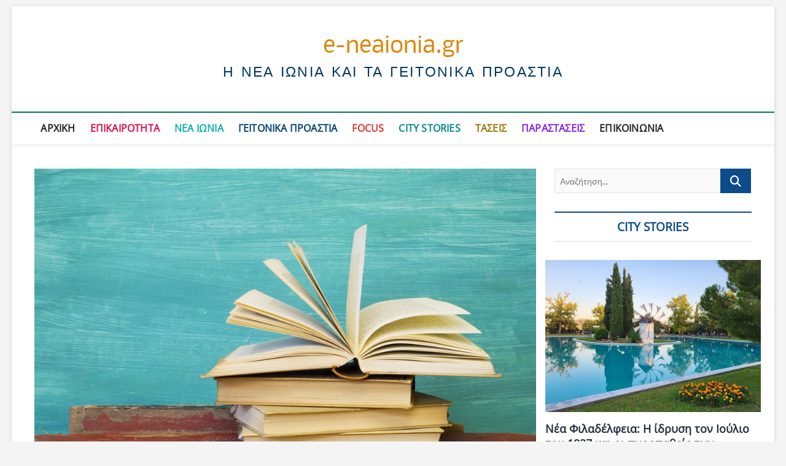

--- FILE ---
content_type: text/html; charset=UTF-8
request_url: https://e-neaionia.gr/blog/%CF%80%CE%B1%CF%81%CE%BF%CF%85%CF%83%CE%AF%CE%B1%CF%83%CE%B7-%CE%B2%CE%B9%CE%B2%CE%BB%CE%AF%CE%BF%CF%85-%CF%84%CE%BF%CF%85-%CE%BD%CE%AF%CE%BA%CE%BF%CF%85-%CE%BA%CE%B1%CE%BA%CE%B1%CE%B4%CE%B9%CE%AC/
body_size: 38932
content:
<!DOCTYPE html>
<html dir="ltr" lang="el" prefix="og: https://ogp.me/ns#">
<head>
<meta charset="UTF-8" />
<link rel="profile" href="http://gmpg.org/xfn/11" />
<title>Παρουσίαση βιβλίου του Νίκου Κακαδιάρη στη Νέα Ιωνία</title>
		 		 		 		 		 		 		 		 		 		 		 		 		 		 		 		 		 		 		 
		<!-- All in One SEO 4.9.3 - aioseo.com -->
	<meta name="description" content="e-neaionia.gr - Η Νέα Ιωνία και τα Γειτονικά Προάστια - Το απόγευμα της Δευτέρας 9 Μαΐου παρουσιάζεται στη Νέα Ιωνία το βιβλίο του Νίκου Κακαδιάρη Ο Ιωνικός Σύνδεσμος σας προσκαλεί την Δευτέρα 9 Μαΐου , ώρα 20.00,στην αίθουσα εκδηλώσεων «Στράτος Μελεμενής» (Τσουρουκτσόγλου 1 και Ηρακλείου 251), στην παρουσίαση βιβλίου του Νίκου Κακαδιάρη με θέμα: « Η Ζωγραφική των Ναών της Καππαδοκίας». Την παρουσίαση του βιβλίου" />
	<meta name="robots" content="max-image-preview:large" />
	<meta name="author" content="markornarou@gmail.com"/>
	<meta name="keywords" content="e-neaionia.gr,βιβλίο,η ζωγραφική των ναών της καππαδοκίας,ιωνικός σύνδεσμος,νέα ιωνία,νίκος κακαδιάρης,παρουσίαση βιβλίου,πολιτισμός" />
	<link rel="canonical" href="https://e-neaionia.gr/blog/%cf%80%ce%b1%cf%81%ce%bf%cf%85%cf%83%ce%af%ce%b1%cf%83%ce%b7-%ce%b2%ce%b9%ce%b2%ce%bb%ce%af%ce%bf%cf%85-%cf%84%ce%bf%cf%85-%ce%bd%ce%af%ce%ba%ce%bf%cf%85-%ce%ba%ce%b1%ce%ba%ce%b1%ce%b4%ce%b9%ce%ac/" />
	<meta name="generator" content="All in One SEO (AIOSEO) 4.9.3" />
		<meta property="og:locale" content="el_GR" />
		<meta property="og:site_name" content="e-neaionia.gr - Η Νέα Ιωνία και τα Γειτονικά Προάστια - Παρουσίαση βιβλίου του Νίκου Κακαδιάρη στη Νέα Ιωνία" />
		<meta property="og:type" content="article" />
		<meta property="og:title" content="Παρουσίαση βιβλίου του Νίκου Κακαδιάρη στη Νέα Ιωνία" />
		<meta property="og:description" content="e-neaionia.gr - Η Νέα Ιωνία και τα Γειτονικά Προάστια - Το απόγευμα της Δευτέρας 9 Μαΐου παρουσιάζεται στη Νέα Ιωνία το βιβλίο του Νίκου Κακαδιάρη Ο Ιωνικός Σύνδεσμος σας προσκαλεί την Δευτέρα 9 Μαΐου , ώρα 20.00,στην αίθουσα εκδηλώσεων «Στράτος Μελεμενής» (Τσουρουκτσόγλου 1 και Ηρακλείου 251), στην παρουσίαση βιβλίου του Νίκου Κακαδιάρη με θέμα: « Η Ζωγραφική των Ναών της Καππαδοκίας». Την παρουσίαση του βιβλίου" />
		<meta property="og:url" content="https://e-neaionia.gr/blog/%cf%80%ce%b1%cf%81%ce%bf%cf%85%cf%83%ce%af%ce%b1%cf%83%ce%b7-%ce%b2%ce%b9%ce%b2%ce%bb%ce%af%ce%bf%cf%85-%cf%84%ce%bf%cf%85-%ce%bd%ce%af%ce%ba%ce%bf%cf%85-%ce%ba%ce%b1%ce%ba%ce%b1%ce%b4%ce%b9%ce%ac/" />
		<meta property="fb:app_id" content="https://www.facebook.com/NewIonia" />
		<meta property="fb:admins" content="100069922826413" />
		<meta property="og:image" content="https://e-neaionia.gr/wp-content/uploads/2022/05/17673958_shutterstock_119131492.jpg" />
		<meta property="og:image:secure_url" content="https://e-neaionia.gr/wp-content/uploads/2022/05/17673958_shutterstock_119131492.jpg" />
		<meta property="og:image:width" content="1000" />
		<meta property="og:image:height" content="634" />
		<meta property="article:tag" content="e-neaionia.gr" />
		<meta property="article:tag" content="βιβλίο" />
		<meta property="article:tag" content="η ζωγραφική των ναών της καππαδοκίας" />
		<meta property="article:tag" content="ιωνικός σύνδεσμος" />
		<meta property="article:tag" content="νέα ιωνία" />
		<meta property="article:tag" content="νίκος κακαδιάρης" />
		<meta property="article:tag" content="παρουσίαση βιβλίου" />
		<meta property="article:tag" content="πολιτισμός" />
		<meta property="article:published_time" content="2022-05-06T07:46:50+00:00" />
		<meta property="article:modified_time" content="2022-05-06T07:46:51+00:00" />
		<meta property="article:publisher" content="https://www.facebook.com/NewIonia" />
		<meta name="twitter:card" content="summary_large_image" />
		<meta name="twitter:site" content="@IoniaNea" />
		<meta name="twitter:title" content="Παρουσίαση βιβλίου του Νίκου Κακαδιάρη στη Νέα Ιωνία" />
		<meta name="twitter:description" content="e-neaionia.gr - Η Νέα Ιωνία και τα Γειτονικά Προάστια - Το απόγευμα της Δευτέρας 9 Μαΐου παρουσιάζεται στη Νέα Ιωνία το βιβλίο του Νίκου Κακαδιάρη Ο Ιωνικός Σύνδεσμος σας προσκαλεί την Δευτέρα 9 Μαΐου , ώρα 20.00,στην αίθουσα εκδηλώσεων «Στράτος Μελεμενής» (Τσουρουκτσόγλου 1 και Ηρακλείου 251), στην παρουσίαση βιβλίου του Νίκου Κακαδιάρη με θέμα: « Η Ζωγραφική των Ναών της Καππαδοκίας». Την παρουσίαση του βιβλίου" />
		<meta name="twitter:image" content="https://e-neaionia.gr/wp-content/uploads/2022/05/17673958_shutterstock_119131492.jpg" />
		<script type="application/ld+json" class="aioseo-schema">
			{"@context":"https:\/\/schema.org","@graph":[{"@type":"BlogPosting","@id":"https:\/\/e-neaionia.gr\/blog\/%cf%80%ce%b1%cf%81%ce%bf%cf%85%cf%83%ce%af%ce%b1%cf%83%ce%b7-%ce%b2%ce%b9%ce%b2%ce%bb%ce%af%ce%bf%cf%85-%cf%84%ce%bf%cf%85-%ce%bd%ce%af%ce%ba%ce%bf%cf%85-%ce%ba%ce%b1%ce%ba%ce%b1%ce%b4%ce%b9%ce%ac\/#blogposting","name":"\u03a0\u03b1\u03c1\u03bf\u03c5\u03c3\u03af\u03b1\u03c3\u03b7 \u03b2\u03b9\u03b2\u03bb\u03af\u03bf\u03c5 \u03c4\u03bf\u03c5 \u039d\u03af\u03ba\u03bf\u03c5 \u039a\u03b1\u03ba\u03b1\u03b4\u03b9\u03ac\u03c1\u03b7 \u03c3\u03c4\u03b7 \u039d\u03ad\u03b1 \u0399\u03c9\u03bd\u03af\u03b1","headline":"\u03a0\u03b1\u03c1\u03bf\u03c5\u03c3\u03af\u03b1\u03c3\u03b7 \u03b2\u03b9\u03b2\u03bb\u03af\u03bf\u03c5 \u03c4\u03bf\u03c5 \u039d\u03af\u03ba\u03bf\u03c5 \u039a\u03b1\u03ba\u03b1\u03b4\u03b9\u03ac\u03c1\u03b7 \u03c3\u03c4\u03b7 \u039d\u03ad\u03b1 \u0399\u03c9\u03bd\u03af\u03b1","author":{"@id":"https:\/\/e-neaionia.gr\/blog\/author\/markornarougmail-com\/#author"},"publisher":{"@id":"https:\/\/e-neaionia.gr\/#organization"},"image":{"@type":"ImageObject","url":"https:\/\/e-neaionia.gr\/wp-content\/uploads\/2022\/05\/17673958_shutterstock_119131492.jpg","width":1000,"height":634,"caption":"e-neaionia"},"datePublished":"2022-05-06T10:46:50+03:00","dateModified":"2022-05-06T10:46:51+03:00","inLanguage":"el","mainEntityOfPage":{"@id":"https:\/\/e-neaionia.gr\/blog\/%cf%80%ce%b1%cf%81%ce%bf%cf%85%cf%83%ce%af%ce%b1%cf%83%ce%b7-%ce%b2%ce%b9%ce%b2%ce%bb%ce%af%ce%bf%cf%85-%cf%84%ce%bf%cf%85-%ce%bd%ce%af%ce%ba%ce%bf%cf%85-%ce%ba%ce%b1%ce%ba%ce%b1%ce%b4%ce%b9%ce%ac\/#webpage"},"isPartOf":{"@id":"https:\/\/e-neaionia.gr\/blog\/%cf%80%ce%b1%cf%81%ce%bf%cf%85%cf%83%ce%af%ce%b1%cf%83%ce%b7-%ce%b2%ce%b9%ce%b2%ce%bb%ce%af%ce%bf%cf%85-%cf%84%ce%bf%cf%85-%ce%bd%ce%af%ce%ba%ce%bf%cf%85-%ce%ba%ce%b1%ce%ba%ce%b1%ce%b4%ce%b9%ce%ac\/#webpage"},"articleSection":"\u039d\u03ad\u03b1 \u0399\u03c9\u03bd\u03af\u03b1, \u03a0\u03bf\u03bb\u03b9\u03c4\u03b9\u03c3\u03bc\u03cc\u03c2, e-neaionia.gr, \u03b2\u03b9\u03b2\u03bb\u03af\u03bf, \u0397 \u03b6\u03c9\u03b3\u03c1\u03b1\u03c6\u03b9\u03ba\u03ae \u03c4\u03c9\u03bd \u039d\u03b1\u03ce\u03bd \u03c4\u03b7\u03c2 \u039a\u03b1\u03c0\u03c0\u03b1\u03b4\u03bf\u03ba\u03af\u03b1\u03c2, \u0399\u03c9\u03bd\u03b9\u03ba\u03cc\u03c2 \u03a3\u03cd\u03bd\u03b4\u03b5\u03c3\u03bc\u03bf\u03c2, \u039d\u03ad\u03b1 \u0399\u03c9\u03bd\u03af\u03b1, \u039d\u03af\u03ba\u03bf\u03c2 \u039a\u03b1\u03ba\u03b1\u03b4\u03b9\u03ac\u03c1\u03b7\u03c2, \u03c0\u03b1\u03c1\u03bf\u03c5\u03c3\u03af\u03b1\u03c3\u03b7 \u03b2\u03b9\u03b2\u03bb\u03af\u03bf\u03c5"},{"@type":"BreadcrumbList","@id":"https:\/\/e-neaionia.gr\/blog\/%cf%80%ce%b1%cf%81%ce%bf%cf%85%cf%83%ce%af%ce%b1%cf%83%ce%b7-%ce%b2%ce%b9%ce%b2%ce%bb%ce%af%ce%bf%cf%85-%cf%84%ce%bf%cf%85-%ce%bd%ce%af%ce%ba%ce%bf%cf%85-%ce%ba%ce%b1%ce%ba%ce%b1%ce%b4%ce%b9%ce%ac\/#breadcrumblist","itemListElement":[{"@type":"ListItem","@id":"https:\/\/e-neaionia.gr#listItem","position":1,"name":"Home","item":"https:\/\/e-neaionia.gr","nextItem":{"@type":"ListItem","@id":"https:\/\/e-neaionia.gr\/blog\/category\/%ce%bd%ce%ad%ce%b1-%ce%b9%cf%89%ce%bd%ce%af%ce%b1\/#listItem","name":"\u039d\u03ad\u03b1 \u0399\u03c9\u03bd\u03af\u03b1"}},{"@type":"ListItem","@id":"https:\/\/e-neaionia.gr\/blog\/category\/%ce%bd%ce%ad%ce%b1-%ce%b9%cf%89%ce%bd%ce%af%ce%b1\/#listItem","position":2,"name":"\u039d\u03ad\u03b1 \u0399\u03c9\u03bd\u03af\u03b1","item":"https:\/\/e-neaionia.gr\/blog\/category\/%ce%bd%ce%ad%ce%b1-%ce%b9%cf%89%ce%bd%ce%af%ce%b1\/","nextItem":{"@type":"ListItem","@id":"https:\/\/e-neaionia.gr\/blog\/%cf%80%ce%b1%cf%81%ce%bf%cf%85%cf%83%ce%af%ce%b1%cf%83%ce%b7-%ce%b2%ce%b9%ce%b2%ce%bb%ce%af%ce%bf%cf%85-%cf%84%ce%bf%cf%85-%ce%bd%ce%af%ce%ba%ce%bf%cf%85-%ce%ba%ce%b1%ce%ba%ce%b1%ce%b4%ce%b9%ce%ac\/#listItem","name":"\u03a0\u03b1\u03c1\u03bf\u03c5\u03c3\u03af\u03b1\u03c3\u03b7 \u03b2\u03b9\u03b2\u03bb\u03af\u03bf\u03c5 \u03c4\u03bf\u03c5 \u039d\u03af\u03ba\u03bf\u03c5 \u039a\u03b1\u03ba\u03b1\u03b4\u03b9\u03ac\u03c1\u03b7 \u03c3\u03c4\u03b7 \u039d\u03ad\u03b1 \u0399\u03c9\u03bd\u03af\u03b1"},"previousItem":{"@type":"ListItem","@id":"https:\/\/e-neaionia.gr#listItem","name":"Home"}},{"@type":"ListItem","@id":"https:\/\/e-neaionia.gr\/blog\/%cf%80%ce%b1%cf%81%ce%bf%cf%85%cf%83%ce%af%ce%b1%cf%83%ce%b7-%ce%b2%ce%b9%ce%b2%ce%bb%ce%af%ce%bf%cf%85-%cf%84%ce%bf%cf%85-%ce%bd%ce%af%ce%ba%ce%bf%cf%85-%ce%ba%ce%b1%ce%ba%ce%b1%ce%b4%ce%b9%ce%ac\/#listItem","position":3,"name":"\u03a0\u03b1\u03c1\u03bf\u03c5\u03c3\u03af\u03b1\u03c3\u03b7 \u03b2\u03b9\u03b2\u03bb\u03af\u03bf\u03c5 \u03c4\u03bf\u03c5 \u039d\u03af\u03ba\u03bf\u03c5 \u039a\u03b1\u03ba\u03b1\u03b4\u03b9\u03ac\u03c1\u03b7 \u03c3\u03c4\u03b7 \u039d\u03ad\u03b1 \u0399\u03c9\u03bd\u03af\u03b1","previousItem":{"@type":"ListItem","@id":"https:\/\/e-neaionia.gr\/blog\/category\/%ce%bd%ce%ad%ce%b1-%ce%b9%cf%89%ce%bd%ce%af%ce%b1\/#listItem","name":"\u039d\u03ad\u03b1 \u0399\u03c9\u03bd\u03af\u03b1"}}]},{"@type":"Organization","@id":"https:\/\/e-neaionia.gr\/#organization","name":"e-neaionia.gr","description":"\u0397 \u039d\u03ad\u03b1 \u0399\u03c9\u03bd\u03af\u03b1 \u03ba\u03b1\u03b9 \u03c4\u03b1 \u0393\u03b5\u03b9\u03c4\u03bf\u03bd\u03b9\u03ba\u03ac \u03a0\u03c1\u03bf\u03ac\u03c3\u03c4\u03b9\u03b1","url":"https:\/\/e-neaionia.gr\/","telephone":"+302121042171","logo":{"@type":"ImageObject","url":"https:\/\/e-neaionia.gr\/wp-content\/uploads\/2023\/04\/e-neaionia11.jpg","@id":"https:\/\/e-neaionia.gr\/blog\/%cf%80%ce%b1%cf%81%ce%bf%cf%85%cf%83%ce%af%ce%b1%cf%83%ce%b7-%ce%b2%ce%b9%ce%b2%ce%bb%ce%af%ce%bf%cf%85-%cf%84%ce%bf%cf%85-%ce%bd%ce%af%ce%ba%ce%bf%cf%85-%ce%ba%ce%b1%ce%ba%ce%b1%ce%b4%ce%b9%ce%ac\/#organizationLogo","width":903,"height":602},"image":{"@id":"https:\/\/e-neaionia.gr\/blog\/%cf%80%ce%b1%cf%81%ce%bf%cf%85%cf%83%ce%af%ce%b1%cf%83%ce%b7-%ce%b2%ce%b9%ce%b2%ce%bb%ce%af%ce%bf%cf%85-%cf%84%ce%bf%cf%85-%ce%bd%ce%af%ce%ba%ce%bf%cf%85-%ce%ba%ce%b1%ce%ba%ce%b1%ce%b4%ce%b9%ce%ac\/#organizationLogo"},"sameAs":["https:\/\/www.instagram.com\/eneaionia\/","https:\/\/gr.pinterest.com\/infoneaionia\/","https:\/\/www.youtube.com\/channel\/UCKwLWb5s7Ob5BYXRsHftgPQ","https:\/\/www.linkedin.com\/in\/neaionia-865938211\/"]},{"@type":"Person","@id":"https:\/\/e-neaionia.gr\/blog\/author\/markornarougmail-com\/#author","url":"https:\/\/e-neaionia.gr\/blog\/author\/markornarougmail-com\/","name":"markornarou@gmail.com"},{"@type":"WebPage","@id":"https:\/\/e-neaionia.gr\/blog\/%cf%80%ce%b1%cf%81%ce%bf%cf%85%cf%83%ce%af%ce%b1%cf%83%ce%b7-%ce%b2%ce%b9%ce%b2%ce%bb%ce%af%ce%bf%cf%85-%cf%84%ce%bf%cf%85-%ce%bd%ce%af%ce%ba%ce%bf%cf%85-%ce%ba%ce%b1%ce%ba%ce%b1%ce%b4%ce%b9%ce%ac\/#webpage","url":"https:\/\/e-neaionia.gr\/blog\/%cf%80%ce%b1%cf%81%ce%bf%cf%85%cf%83%ce%af%ce%b1%cf%83%ce%b7-%ce%b2%ce%b9%ce%b2%ce%bb%ce%af%ce%bf%cf%85-%cf%84%ce%bf%cf%85-%ce%bd%ce%af%ce%ba%ce%bf%cf%85-%ce%ba%ce%b1%ce%ba%ce%b1%ce%b4%ce%b9%ce%ac\/","name":"\u03a0\u03b1\u03c1\u03bf\u03c5\u03c3\u03af\u03b1\u03c3\u03b7 \u03b2\u03b9\u03b2\u03bb\u03af\u03bf\u03c5 \u03c4\u03bf\u03c5 \u039d\u03af\u03ba\u03bf\u03c5 \u039a\u03b1\u03ba\u03b1\u03b4\u03b9\u03ac\u03c1\u03b7 \u03c3\u03c4\u03b7 \u039d\u03ad\u03b1 \u0399\u03c9\u03bd\u03af\u03b1","description":"e-neaionia.gr - \u0397 \u039d\u03ad\u03b1 \u0399\u03c9\u03bd\u03af\u03b1 \u03ba\u03b1\u03b9 \u03c4\u03b1 \u0393\u03b5\u03b9\u03c4\u03bf\u03bd\u03b9\u03ba\u03ac \u03a0\u03c1\u03bf\u03ac\u03c3\u03c4\u03b9\u03b1 - \u03a4\u03bf \u03b1\u03c0\u03cc\u03b3\u03b5\u03c5\u03bc\u03b1 \u03c4\u03b7\u03c2 \u0394\u03b5\u03c5\u03c4\u03ad\u03c1\u03b1\u03c2 9 \u039c\u03b1\u0390\u03bf\u03c5 \u03c0\u03b1\u03c1\u03bf\u03c5\u03c3\u03b9\u03ac\u03b6\u03b5\u03c4\u03b1\u03b9 \u03c3\u03c4\u03b7 \u039d\u03ad\u03b1 \u0399\u03c9\u03bd\u03af\u03b1 \u03c4\u03bf \u03b2\u03b9\u03b2\u03bb\u03af\u03bf \u03c4\u03bf\u03c5 \u039d\u03af\u03ba\u03bf\u03c5 \u039a\u03b1\u03ba\u03b1\u03b4\u03b9\u03ac\u03c1\u03b7 \u039f \u0399\u03c9\u03bd\u03b9\u03ba\u03cc\u03c2 \u03a3\u03cd\u03bd\u03b4\u03b5\u03c3\u03bc\u03bf\u03c2 \u03c3\u03b1\u03c2 \u03c0\u03c1\u03bf\u03c3\u03ba\u03b1\u03bb\u03b5\u03af \u03c4\u03b7\u03bd \u0394\u03b5\u03c5\u03c4\u03ad\u03c1\u03b1 9 \u039c\u03b1\u0390\u03bf\u03c5 , \u03ce\u03c1\u03b1 20.00,\u03c3\u03c4\u03b7\u03bd \u03b1\u03af\u03b8\u03bf\u03c5\u03c3\u03b1 \u03b5\u03ba\u03b4\u03b7\u03bb\u03ce\u03c3\u03b5\u03c9\u03bd \u00ab\u03a3\u03c4\u03c1\u03ac\u03c4\u03bf\u03c2 \u039c\u03b5\u03bb\u03b5\u03bc\u03b5\u03bd\u03ae\u03c2\u00bb (\u03a4\u03c3\u03bf\u03c5\u03c1\u03bf\u03c5\u03ba\u03c4\u03c3\u03cc\u03b3\u03bb\u03bf\u03c5 1 \u03ba\u03b1\u03b9 \u0397\u03c1\u03b1\u03ba\u03bb\u03b5\u03af\u03bf\u03c5 251), \u03c3\u03c4\u03b7\u03bd \u03c0\u03b1\u03c1\u03bf\u03c5\u03c3\u03af\u03b1\u03c3\u03b7 \u03b2\u03b9\u03b2\u03bb\u03af\u03bf\u03c5 \u03c4\u03bf\u03c5 \u039d\u03af\u03ba\u03bf\u03c5 \u039a\u03b1\u03ba\u03b1\u03b4\u03b9\u03ac\u03c1\u03b7 \u03bc\u03b5 \u03b8\u03ad\u03bc\u03b1: \u00ab \u0397 \u0396\u03c9\u03b3\u03c1\u03b1\u03c6\u03b9\u03ba\u03ae \u03c4\u03c9\u03bd \u039d\u03b1\u03ce\u03bd \u03c4\u03b7\u03c2 \u039a\u03b1\u03c0\u03c0\u03b1\u03b4\u03bf\u03ba\u03af\u03b1\u03c2\u00bb. \u03a4\u03b7\u03bd \u03c0\u03b1\u03c1\u03bf\u03c5\u03c3\u03af\u03b1\u03c3\u03b7 \u03c4\u03bf\u03c5 \u03b2\u03b9\u03b2\u03bb\u03af\u03bf\u03c5","inLanguage":"el","isPartOf":{"@id":"https:\/\/e-neaionia.gr\/#website"},"breadcrumb":{"@id":"https:\/\/e-neaionia.gr\/blog\/%cf%80%ce%b1%cf%81%ce%bf%cf%85%cf%83%ce%af%ce%b1%cf%83%ce%b7-%ce%b2%ce%b9%ce%b2%ce%bb%ce%af%ce%bf%cf%85-%cf%84%ce%bf%cf%85-%ce%bd%ce%af%ce%ba%ce%bf%cf%85-%ce%ba%ce%b1%ce%ba%ce%b1%ce%b4%ce%b9%ce%ac\/#breadcrumblist"},"author":{"@id":"https:\/\/e-neaionia.gr\/blog\/author\/markornarougmail-com\/#author"},"creator":{"@id":"https:\/\/e-neaionia.gr\/blog\/author\/markornarougmail-com\/#author"},"image":{"@type":"ImageObject","url":"https:\/\/e-neaionia.gr\/wp-content\/uploads\/2022\/05\/17673958_shutterstock_119131492.jpg","@id":"https:\/\/e-neaionia.gr\/blog\/%cf%80%ce%b1%cf%81%ce%bf%cf%85%cf%83%ce%af%ce%b1%cf%83%ce%b7-%ce%b2%ce%b9%ce%b2%ce%bb%ce%af%ce%bf%cf%85-%cf%84%ce%bf%cf%85-%ce%bd%ce%af%ce%ba%ce%bf%cf%85-%ce%ba%ce%b1%ce%ba%ce%b1%ce%b4%ce%b9%ce%ac\/#mainImage","width":1000,"height":634,"caption":"e-neaionia"},"primaryImageOfPage":{"@id":"https:\/\/e-neaionia.gr\/blog\/%cf%80%ce%b1%cf%81%ce%bf%cf%85%cf%83%ce%af%ce%b1%cf%83%ce%b7-%ce%b2%ce%b9%ce%b2%ce%bb%ce%af%ce%bf%cf%85-%cf%84%ce%bf%cf%85-%ce%bd%ce%af%ce%ba%ce%bf%cf%85-%ce%ba%ce%b1%ce%ba%ce%b1%ce%b4%ce%b9%ce%ac\/#mainImage"},"datePublished":"2022-05-06T10:46:50+03:00","dateModified":"2022-05-06T10:46:51+03:00"},{"@type":"WebSite","@id":"https:\/\/e-neaionia.gr\/#website","url":"https:\/\/e-neaionia.gr\/","name":"e-neaionia.gr","alternateName":"\u0397 \u039d\u03ad\u03b1 \u0399\u03c9\u03bd\u03af\u03b1 \u03ba\u03b1\u03b9 \u03c4\u03b1 \u0393\u03b5\u03b9\u03c4\u03bf\u03bd\u03b9\u03ba\u03ac \u03a0\u03c1\u03bf\u03ac\u03c3\u03c4\u03b9\u03b1","description":"\u0397 \u039d\u03ad\u03b1 \u0399\u03c9\u03bd\u03af\u03b1 \u03ba\u03b1\u03b9 \u03c4\u03b1 \u0393\u03b5\u03b9\u03c4\u03bf\u03bd\u03b9\u03ba\u03ac \u03a0\u03c1\u03bf\u03ac\u03c3\u03c4\u03b9\u03b1","inLanguage":"el","publisher":{"@id":"https:\/\/e-neaionia.gr\/#organization"}}]}
		</script>
		<!-- All in One SEO -->

<link rel='dns-prefetch' href='//a.omappapi.com' />
<link rel='dns-prefetch' href='//www.googletagmanager.com' />
<link rel="alternate" type="application/rss+xml" title="Ροή RSS &raquo; e-neaionia.gr" href="https://e-neaionia.gr/feed/" />
<link rel="alternate" type="application/rss+xml" title="Ροή Σχολίων &raquo; e-neaionia.gr" href="https://e-neaionia.gr/comments/feed/" />
<link rel="alternate" title="oEmbed (JSON)" type="application/json+oembed" href="https://e-neaionia.gr/wp-json/oembed/1.0/embed?url=https%3A%2F%2Fe-neaionia.gr%2Fblog%2F%25cf%2580%25ce%25b1%25cf%2581%25ce%25bf%25cf%2585%25cf%2583%25ce%25af%25ce%25b1%25cf%2583%25ce%25b7-%25ce%25b2%25ce%25b9%25ce%25b2%25ce%25bb%25ce%25af%25ce%25bf%25cf%2585-%25cf%2584%25ce%25bf%25cf%2585-%25ce%25bd%25ce%25af%25ce%25ba%25ce%25bf%25cf%2585-%25ce%25ba%25ce%25b1%25ce%25ba%25ce%25b1%25ce%25b4%25ce%25b9%25ce%25ac%2F" />
<link rel="alternate" title="oEmbed (XML)" type="text/xml+oembed" href="https://e-neaionia.gr/wp-json/oembed/1.0/embed?url=https%3A%2F%2Fe-neaionia.gr%2Fblog%2F%25cf%2580%25ce%25b1%25cf%2581%25ce%25bf%25cf%2585%25cf%2583%25ce%25af%25ce%25b1%25cf%2583%25ce%25b7-%25ce%25b2%25ce%25b9%25ce%25b2%25ce%25bb%25ce%25af%25ce%25bf%25cf%2585-%25cf%2584%25ce%25bf%25cf%2585-%25ce%25bd%25ce%25af%25ce%25ba%25ce%25bf%25cf%2585-%25ce%25ba%25ce%25b1%25ce%25ba%25ce%25b1%25ce%25b4%25ce%25b9%25ce%25ac%2F&#038;format=xml" />
		<!-- This site uses the Google Analytics by MonsterInsights plugin v9.11.1 - Using Analytics tracking - https://www.monsterinsights.com/ -->
							<script src="//www.googletagmanager.com/gtag/js?id=G-B2E7252PS5"  data-cfasync="false" data-wpfc-render="false" type="text/javascript" async></script>
			<script data-cfasync="false" data-wpfc-render="false" type="text/javascript">
				var mi_version = '9.11.1';
				var mi_track_user = true;
				var mi_no_track_reason = '';
								var MonsterInsightsDefaultLocations = {"page_location":"https:\/\/e-neaionia.gr\/blog\/%CF%80%CE%B1%CF%81%CE%BF%CF%85%CF%83%CE%AF%CE%B1%CF%83%CE%B7-%CE%B2%CE%B9%CE%B2%CE%BB%CE%AF%CE%BF%CF%85-%CF%84%CE%BF%CF%85-%CE%BD%CE%AF%CE%BA%CE%BF%CF%85-%CE%BA%CE%B1%CE%BA%CE%B1%CE%B4%CE%B9%CE%AC\/"};
								if ( typeof MonsterInsightsPrivacyGuardFilter === 'function' ) {
					var MonsterInsightsLocations = (typeof MonsterInsightsExcludeQuery === 'object') ? MonsterInsightsPrivacyGuardFilter( MonsterInsightsExcludeQuery ) : MonsterInsightsPrivacyGuardFilter( MonsterInsightsDefaultLocations );
				} else {
					var MonsterInsightsLocations = (typeof MonsterInsightsExcludeQuery === 'object') ? MonsterInsightsExcludeQuery : MonsterInsightsDefaultLocations;
				}

								var disableStrs = [
										'ga-disable-G-B2E7252PS5',
									];

				/* Function to detect opted out users */
				function __gtagTrackerIsOptedOut() {
					for (var index = 0; index < disableStrs.length; index++) {
						if (document.cookie.indexOf(disableStrs[index] + '=true') > -1) {
							return true;
						}
					}

					return false;
				}

				/* Disable tracking if the opt-out cookie exists. */
				if (__gtagTrackerIsOptedOut()) {
					for (var index = 0; index < disableStrs.length; index++) {
						window[disableStrs[index]] = true;
					}
				}

				/* Opt-out function */
				function __gtagTrackerOptout() {
					for (var index = 0; index < disableStrs.length; index++) {
						document.cookie = disableStrs[index] + '=true; expires=Thu, 31 Dec 2099 23:59:59 UTC; path=/';
						window[disableStrs[index]] = true;
					}
				}

				if ('undefined' === typeof gaOptout) {
					function gaOptout() {
						__gtagTrackerOptout();
					}
				}
								window.dataLayer = window.dataLayer || [];

				window.MonsterInsightsDualTracker = {
					helpers: {},
					trackers: {},
				};
				if (mi_track_user) {
					function __gtagDataLayer() {
						dataLayer.push(arguments);
					}

					function __gtagTracker(type, name, parameters) {
						if (!parameters) {
							parameters = {};
						}

						if (parameters.send_to) {
							__gtagDataLayer.apply(null, arguments);
							return;
						}

						if (type === 'event') {
														parameters.send_to = monsterinsights_frontend.v4_id;
							var hookName = name;
							if (typeof parameters['event_category'] !== 'undefined') {
								hookName = parameters['event_category'] + ':' + name;
							}

							if (typeof MonsterInsightsDualTracker.trackers[hookName] !== 'undefined') {
								MonsterInsightsDualTracker.trackers[hookName](parameters);
							} else {
								__gtagDataLayer('event', name, parameters);
							}
							
						} else {
							__gtagDataLayer.apply(null, arguments);
						}
					}

					__gtagTracker('js', new Date());
					__gtagTracker('set', {
						'developer_id.dZGIzZG': true,
											});
					if ( MonsterInsightsLocations.page_location ) {
						__gtagTracker('set', MonsterInsightsLocations);
					}
										__gtagTracker('config', 'G-B2E7252PS5', {"forceSSL":"true","link_attribution":"true"} );
										window.gtag = __gtagTracker;										(function () {
						/* https://developers.google.com/analytics/devguides/collection/analyticsjs/ */
						/* ga and __gaTracker compatibility shim. */
						var noopfn = function () {
							return null;
						};
						var newtracker = function () {
							return new Tracker();
						};
						var Tracker = function () {
							return null;
						};
						var p = Tracker.prototype;
						p.get = noopfn;
						p.set = noopfn;
						p.send = function () {
							var args = Array.prototype.slice.call(arguments);
							args.unshift('send');
							__gaTracker.apply(null, args);
						};
						var __gaTracker = function () {
							var len = arguments.length;
							if (len === 0) {
								return;
							}
							var f = arguments[len - 1];
							if (typeof f !== 'object' || f === null || typeof f.hitCallback !== 'function') {
								if ('send' === arguments[0]) {
									var hitConverted, hitObject = false, action;
									if ('event' === arguments[1]) {
										if ('undefined' !== typeof arguments[3]) {
											hitObject = {
												'eventAction': arguments[3],
												'eventCategory': arguments[2],
												'eventLabel': arguments[4],
												'value': arguments[5] ? arguments[5] : 1,
											}
										}
									}
									if ('pageview' === arguments[1]) {
										if ('undefined' !== typeof arguments[2]) {
											hitObject = {
												'eventAction': 'page_view',
												'page_path': arguments[2],
											}
										}
									}
									if (typeof arguments[2] === 'object') {
										hitObject = arguments[2];
									}
									if (typeof arguments[5] === 'object') {
										Object.assign(hitObject, arguments[5]);
									}
									if ('undefined' !== typeof arguments[1].hitType) {
										hitObject = arguments[1];
										if ('pageview' === hitObject.hitType) {
											hitObject.eventAction = 'page_view';
										}
									}
									if (hitObject) {
										action = 'timing' === arguments[1].hitType ? 'timing_complete' : hitObject.eventAction;
										hitConverted = mapArgs(hitObject);
										__gtagTracker('event', action, hitConverted);
									}
								}
								return;
							}

							function mapArgs(args) {
								var arg, hit = {};
								var gaMap = {
									'eventCategory': 'event_category',
									'eventAction': 'event_action',
									'eventLabel': 'event_label',
									'eventValue': 'event_value',
									'nonInteraction': 'non_interaction',
									'timingCategory': 'event_category',
									'timingVar': 'name',
									'timingValue': 'value',
									'timingLabel': 'event_label',
									'page': 'page_path',
									'location': 'page_location',
									'title': 'page_title',
									'referrer' : 'page_referrer',
								};
								for (arg in args) {
																		if (!(!args.hasOwnProperty(arg) || !gaMap.hasOwnProperty(arg))) {
										hit[gaMap[arg]] = args[arg];
									} else {
										hit[arg] = args[arg];
									}
								}
								return hit;
							}

							try {
								f.hitCallback();
							} catch (ex) {
							}
						};
						__gaTracker.create = newtracker;
						__gaTracker.getByName = newtracker;
						__gaTracker.getAll = function () {
							return [];
						};
						__gaTracker.remove = noopfn;
						__gaTracker.loaded = true;
						window['__gaTracker'] = __gaTracker;
					})();
									} else {
										console.log("");
					(function () {
						function __gtagTracker() {
							return null;
						}

						window['__gtagTracker'] = __gtagTracker;
						window['gtag'] = __gtagTracker;
					})();
									}
			</script>
							<!-- / Google Analytics by MonsterInsights -->
		<style id='wp-img-auto-sizes-contain-inline-css' type='text/css'>
img:is([sizes=auto i],[sizes^="auto," i]){contain-intrinsic-size:3000px 1500px}
/*# sourceURL=wp-img-auto-sizes-contain-inline-css */
</style>

<style id='wp-emoji-styles-inline-css' type='text/css'>

	img.wp-smiley, img.emoji {
		display: inline !important;
		border: none !important;
		box-shadow: none !important;
		height: 1em !important;
		width: 1em !important;
		margin: 0 0.07em !important;
		vertical-align: -0.1em !important;
		background: none !important;
		padding: 0 !important;
	}
/*# sourceURL=wp-emoji-styles-inline-css */
</style>
<link rel='stylesheet' id='wp-block-library-css' href='https://e-neaionia.gr/wp-includes/css/dist/block-library/style.min.css?ver=6.9' type='text/css' media='all' />
<style id='global-styles-inline-css' type='text/css'>
:root{--wp--preset--aspect-ratio--square: 1;--wp--preset--aspect-ratio--4-3: 4/3;--wp--preset--aspect-ratio--3-4: 3/4;--wp--preset--aspect-ratio--3-2: 3/2;--wp--preset--aspect-ratio--2-3: 2/3;--wp--preset--aspect-ratio--16-9: 16/9;--wp--preset--aspect-ratio--9-16: 9/16;--wp--preset--color--black: #000000;--wp--preset--color--cyan-bluish-gray: #abb8c3;--wp--preset--color--white: #ffffff;--wp--preset--color--pale-pink: #f78da7;--wp--preset--color--vivid-red: #cf2e2e;--wp--preset--color--luminous-vivid-orange: #ff6900;--wp--preset--color--luminous-vivid-amber: #fcb900;--wp--preset--color--light-green-cyan: #7bdcb5;--wp--preset--color--vivid-green-cyan: #00d084;--wp--preset--color--pale-cyan-blue: #8ed1fc;--wp--preset--color--vivid-cyan-blue: #0693e3;--wp--preset--color--vivid-purple: #9b51e0;--wp--preset--gradient--vivid-cyan-blue-to-vivid-purple: linear-gradient(135deg,rgb(6,147,227) 0%,rgb(155,81,224) 100%);--wp--preset--gradient--light-green-cyan-to-vivid-green-cyan: linear-gradient(135deg,rgb(122,220,180) 0%,rgb(0,208,130) 100%);--wp--preset--gradient--luminous-vivid-amber-to-luminous-vivid-orange: linear-gradient(135deg,rgb(252,185,0) 0%,rgb(255,105,0) 100%);--wp--preset--gradient--luminous-vivid-orange-to-vivid-red: linear-gradient(135deg,rgb(255,105,0) 0%,rgb(207,46,46) 100%);--wp--preset--gradient--very-light-gray-to-cyan-bluish-gray: linear-gradient(135deg,rgb(238,238,238) 0%,rgb(169,184,195) 100%);--wp--preset--gradient--cool-to-warm-spectrum: linear-gradient(135deg,rgb(74,234,220) 0%,rgb(151,120,209) 20%,rgb(207,42,186) 40%,rgb(238,44,130) 60%,rgb(251,105,98) 80%,rgb(254,248,76) 100%);--wp--preset--gradient--blush-light-purple: linear-gradient(135deg,rgb(255,206,236) 0%,rgb(152,150,240) 100%);--wp--preset--gradient--blush-bordeaux: linear-gradient(135deg,rgb(254,205,165) 0%,rgb(254,45,45) 50%,rgb(107,0,62) 100%);--wp--preset--gradient--luminous-dusk: linear-gradient(135deg,rgb(255,203,112) 0%,rgb(199,81,192) 50%,rgb(65,88,208) 100%);--wp--preset--gradient--pale-ocean: linear-gradient(135deg,rgb(255,245,203) 0%,rgb(182,227,212) 50%,rgb(51,167,181) 100%);--wp--preset--gradient--electric-grass: linear-gradient(135deg,rgb(202,248,128) 0%,rgb(113,206,126) 100%);--wp--preset--gradient--midnight: linear-gradient(135deg,rgb(2,3,129) 0%,rgb(40,116,252) 100%);--wp--preset--font-size--small: 13px;--wp--preset--font-size--medium: 20px;--wp--preset--font-size--large: 36px;--wp--preset--font-size--x-large: 42px;--wp--preset--spacing--20: 0.44rem;--wp--preset--spacing--30: 0.67rem;--wp--preset--spacing--40: 1rem;--wp--preset--spacing--50: 1.5rem;--wp--preset--spacing--60: 2.25rem;--wp--preset--spacing--70: 3.38rem;--wp--preset--spacing--80: 5.06rem;--wp--preset--shadow--natural: 6px 6px 9px rgba(0, 0, 0, 0.2);--wp--preset--shadow--deep: 12px 12px 50px rgba(0, 0, 0, 0.4);--wp--preset--shadow--sharp: 6px 6px 0px rgba(0, 0, 0, 0.2);--wp--preset--shadow--outlined: 6px 6px 0px -3px rgb(255, 255, 255), 6px 6px rgb(0, 0, 0);--wp--preset--shadow--crisp: 6px 6px 0px rgb(0, 0, 0);}:where(.is-layout-flex){gap: 0.5em;}:where(.is-layout-grid){gap: 0.5em;}body .is-layout-flex{display: flex;}.is-layout-flex{flex-wrap: wrap;align-items: center;}.is-layout-flex > :is(*, div){margin: 0;}body .is-layout-grid{display: grid;}.is-layout-grid > :is(*, div){margin: 0;}:where(.wp-block-columns.is-layout-flex){gap: 2em;}:where(.wp-block-columns.is-layout-grid){gap: 2em;}:where(.wp-block-post-template.is-layout-flex){gap: 1.25em;}:where(.wp-block-post-template.is-layout-grid){gap: 1.25em;}.has-black-color{color: var(--wp--preset--color--black) !important;}.has-cyan-bluish-gray-color{color: var(--wp--preset--color--cyan-bluish-gray) !important;}.has-white-color{color: var(--wp--preset--color--white) !important;}.has-pale-pink-color{color: var(--wp--preset--color--pale-pink) !important;}.has-vivid-red-color{color: var(--wp--preset--color--vivid-red) !important;}.has-luminous-vivid-orange-color{color: var(--wp--preset--color--luminous-vivid-orange) !important;}.has-luminous-vivid-amber-color{color: var(--wp--preset--color--luminous-vivid-amber) !important;}.has-light-green-cyan-color{color: var(--wp--preset--color--light-green-cyan) !important;}.has-vivid-green-cyan-color{color: var(--wp--preset--color--vivid-green-cyan) !important;}.has-pale-cyan-blue-color{color: var(--wp--preset--color--pale-cyan-blue) !important;}.has-vivid-cyan-blue-color{color: var(--wp--preset--color--vivid-cyan-blue) !important;}.has-vivid-purple-color{color: var(--wp--preset--color--vivid-purple) !important;}.has-black-background-color{background-color: var(--wp--preset--color--black) !important;}.has-cyan-bluish-gray-background-color{background-color: var(--wp--preset--color--cyan-bluish-gray) !important;}.has-white-background-color{background-color: var(--wp--preset--color--white) !important;}.has-pale-pink-background-color{background-color: var(--wp--preset--color--pale-pink) !important;}.has-vivid-red-background-color{background-color: var(--wp--preset--color--vivid-red) !important;}.has-luminous-vivid-orange-background-color{background-color: var(--wp--preset--color--luminous-vivid-orange) !important;}.has-luminous-vivid-amber-background-color{background-color: var(--wp--preset--color--luminous-vivid-amber) !important;}.has-light-green-cyan-background-color{background-color: var(--wp--preset--color--light-green-cyan) !important;}.has-vivid-green-cyan-background-color{background-color: var(--wp--preset--color--vivid-green-cyan) !important;}.has-pale-cyan-blue-background-color{background-color: var(--wp--preset--color--pale-cyan-blue) !important;}.has-vivid-cyan-blue-background-color{background-color: var(--wp--preset--color--vivid-cyan-blue) !important;}.has-vivid-purple-background-color{background-color: var(--wp--preset--color--vivid-purple) !important;}.has-black-border-color{border-color: var(--wp--preset--color--black) !important;}.has-cyan-bluish-gray-border-color{border-color: var(--wp--preset--color--cyan-bluish-gray) !important;}.has-white-border-color{border-color: var(--wp--preset--color--white) !important;}.has-pale-pink-border-color{border-color: var(--wp--preset--color--pale-pink) !important;}.has-vivid-red-border-color{border-color: var(--wp--preset--color--vivid-red) !important;}.has-luminous-vivid-orange-border-color{border-color: var(--wp--preset--color--luminous-vivid-orange) !important;}.has-luminous-vivid-amber-border-color{border-color: var(--wp--preset--color--luminous-vivid-amber) !important;}.has-light-green-cyan-border-color{border-color: var(--wp--preset--color--light-green-cyan) !important;}.has-vivid-green-cyan-border-color{border-color: var(--wp--preset--color--vivid-green-cyan) !important;}.has-pale-cyan-blue-border-color{border-color: var(--wp--preset--color--pale-cyan-blue) !important;}.has-vivid-cyan-blue-border-color{border-color: var(--wp--preset--color--vivid-cyan-blue) !important;}.has-vivid-purple-border-color{border-color: var(--wp--preset--color--vivid-purple) !important;}.has-vivid-cyan-blue-to-vivid-purple-gradient-background{background: var(--wp--preset--gradient--vivid-cyan-blue-to-vivid-purple) !important;}.has-light-green-cyan-to-vivid-green-cyan-gradient-background{background: var(--wp--preset--gradient--light-green-cyan-to-vivid-green-cyan) !important;}.has-luminous-vivid-amber-to-luminous-vivid-orange-gradient-background{background: var(--wp--preset--gradient--luminous-vivid-amber-to-luminous-vivid-orange) !important;}.has-luminous-vivid-orange-to-vivid-red-gradient-background{background: var(--wp--preset--gradient--luminous-vivid-orange-to-vivid-red) !important;}.has-very-light-gray-to-cyan-bluish-gray-gradient-background{background: var(--wp--preset--gradient--very-light-gray-to-cyan-bluish-gray) !important;}.has-cool-to-warm-spectrum-gradient-background{background: var(--wp--preset--gradient--cool-to-warm-spectrum) !important;}.has-blush-light-purple-gradient-background{background: var(--wp--preset--gradient--blush-light-purple) !important;}.has-blush-bordeaux-gradient-background{background: var(--wp--preset--gradient--blush-bordeaux) !important;}.has-luminous-dusk-gradient-background{background: var(--wp--preset--gradient--luminous-dusk) !important;}.has-pale-ocean-gradient-background{background: var(--wp--preset--gradient--pale-ocean) !important;}.has-electric-grass-gradient-background{background: var(--wp--preset--gradient--electric-grass) !important;}.has-midnight-gradient-background{background: var(--wp--preset--gradient--midnight) !important;}.has-small-font-size{font-size: var(--wp--preset--font-size--small) !important;}.has-medium-font-size{font-size: var(--wp--preset--font-size--medium) !important;}.has-large-font-size{font-size: var(--wp--preset--font-size--large) !important;}.has-x-large-font-size{font-size: var(--wp--preset--font-size--x-large) !important;}
/*# sourceURL=global-styles-inline-css */
</style>

<style id='classic-theme-styles-inline-css' type='text/css'>
/*! This file is auto-generated */
.wp-block-button__link{color:#fff;background-color:#32373c;border-radius:9999px;box-shadow:none;text-decoration:none;padding:calc(.667em + 2px) calc(1.333em + 2px);font-size:1.125em}.wp-block-file__button{background:#32373c;color:#fff;text-decoration:none}
/*# sourceURL=/wp-includes/css/classic-themes.min.css */
</style>
<link rel='stylesheet' id='magbook-styles-css' href='https://e-neaionia.gr/wp-content/plugins/magbook-plus/inc/css/magbook-styles.css?ver=6.9' type='text/css' media='all' />
<link rel='stylesheet' id='magbook-google-fonts-css' href='https://e-neaionia.gr/wp-content/fonts/750b921f5ea654a7742c7d3c0b17076c.css?ver=6.9' type='text/css' media='all' />
<link rel='stylesheet' id='magbook-style-css' href='https://e-neaionia.gr/wp-content/themes/magbook/style.css?ver=6.9' type='text/css' media='all' />
<style id='magbook-style-inline-css' type='text/css'>
/* Hide Comments */
			.entry-meta .comments,
			.mb-entry-meta .comments {
				display: none;
				visibility: hidden;
			}

	/****************************************************************/
						/*.... Background Color Plus....*/
	/****************************************************************/
	/*.... Full Page ....*/

	#page {
		background-color: #ffffff;
	}

	/*.... Logo Bar ....*/

	.logo-bar {
		background-color: #ffffff;
	}

	/*.... Sticky Header ....*/

	#sticky-header,
	.is-sticky #sticky-header {
		background-color: #ffffff;
		border-bottom-color: #ffffff;
	}

	@media only screen and (max-width: 980px) {
		.is-sticky #sticky-header {
			background-color: #ffffff;
			border-bottom-color: #ffffff;
		}
	}

	/*.... Breaking News Box ....*/

	.breaking-news-box {
		background-color: #dd6c6c;
	}

	.main-slider {
		clear: both;
	}

	/*.... Form Textarea ....*/ 

	input[type="text"],
	input[type="email"],
	input[type="url"],
	input[type="tel"],
	input[type="number"],
	input[type="date"],
	input[type="search"],
	input[type="password"],
	textarea {

		background-color: #fafafa;
	}

	/*.... Blockquote ....*/ 

	blockquote {
		background-color: ;
	}

	/*.... Feature News Box ....*/ 

	.feature-news-box {
		background-color: #fafafa;
	}

	/*.... Footer ....*/ 

	#colophon .widget-wrap {
		background-color: #b50e40;
	}

	/*.... Footer Site Info ....*/ 

	#colophon .site-info {
		background-color: #d8d8d8;
	}

	/*.... Side Menu & Sidebar ....*/
	.side-menu {
	  background-color: #ffffff;
	}

	/*.... Main Navigation Border ....*/
	#sticky-header {
		border-top-color: #0b7a64;
	}

	

	/****************************************************************/
						/*.... Font Color Plus....*/
	/****************************************************************/
	/* Typography Content */
	body,
	button,
	input,
	select,
	textarea {
		color: #484848;
	}

	/* List and Widget List */

	ul li a,
	ol li a,
	.widget ul li a {
		color: #343434;
	}

	/* ----- Headings and Entry Title  ----- */
	h1,
	h2, 
	h3, 
	h4, 
	h5, 
	h6,
	th,
	h1 a, 
	h2 a, 
	h3 a, 
	h4 a, 
	h5 a, 
	h6 a
	.entry-title,
	.entry-title a {
		color: #292d3d;
	}

	/* Site Title */
	#site-title a {
		color: #dd8604;
	}

	 /* Site Description */
	#site-description {
		color: #00385e;
	}

	/* Navigation */
	.main-navigation a,
	.main-navigation li.menu-item-has-children > a:after,
	.main-navigation li.page_item_has_children > a:after,
	.main-navigation li.menu-item-has-children > a:after,
	.main-navigation li li.menu-item-has-children > a:after,
	.main-navigation li.page_item_has_children > a:after,
	.main-navigation li li.page_item_has_children > a:after {
		color: #222222;
	}

	/* Dropdown Navigation */
	.main-navigation ul li ul li a,
	.main-navigation ul li.current-menu-item ul li a,
	.main-navigation ul li ul li.current-menu-item a,
	.main-navigation ul li.current_page_ancestor ul li a,
	.main-navigation ul li.current-menu-ancestor ul li a,
	.main-navigation ul li.current_page_item ul li a,
	.main-navigation li li.menu-item-has-children > a:after,
	.main-navigation li li.page_item_has_children > a:after {
		color: #747474;
	}

	/* Header search and Side menu Button */
	.show-menu-toggle .bars:after, 
	.show-menu-toggle .bars:before,
	.show-menu-toggle .bars {
		background-color: #000000;
	}

	/* Side Navigation */
	.side-menu-wrap .side-nav-wrap a {
		color: #222222;
	}

	/* ----- Post Meta Links ----- */
	.entry-meta,
	.entry-meta a,
	.mb-entry-meta, 
	.mb-entry-meta a,
	.mb-comment-meta .comment-author,
	.mb-comment-meta .comment-metadata {
		color: #87331f;
	}

	/* ----- Page Title ----- */
	.page-title {
		color: #0e827a;
	}

	/* -----  #Blockquot  ----- */
	blockquote {
		color: #888888;
	}

	/* Widgets Titles */
	.widget-title,
	.widget-title a {
		color:#471717;
	}

	/* Header Widgets Contact */
	.top-bar .widget_contact ul li a {
		color: #6b6224;
	}

	/* Header Bar Date */
	.top-bar .top-bar-date {
		color: #ffffff;
	}

	/* Top Bar Nav */
	.top-bar .top-bar-menu a {
		color: #ffffff;
	}

	/* Top Bar Dropdown Nav */
	.top-bar .top-bar-menu ul li ul li a {
		color: #333333;
	}

	/* Social Icon */
	.social-links li a {
		color: #ffffff;
	}

	/* Header Social Icon */
	.header-social-block .social-links li a {
		color: #ffffff;
	}

	/* Footer Social Icon */
	.site-info .social-links a {
		color: #666666;
	}

	/* Main Slider Text Content */
	.slider-content .slider-title,
	.slider-content .slider-title a,
	.slider-content .slider-text {
		color: #fff4f4;
	}

	/* Main Slider Entry Meta */
	.main-slider .entry-meta, 
	.main-slider .entry-meta a {
		color: #ffffff;
	}

	/* Footer Content */
	#colophon .widget-wrap,
	#colophon .widget-wrap h1, 
	#colophon .widget-wrap h2, 
	#colophon .widget-wrap h3, 
	#colophon .widget-wrap h4, 
	#colophon .widget-wrap h5, 
	#colophon .widget-wrap h6,
	#colophon .widget ul li a,
	#colophon .mb-content .mb-title a,
	#colophon .mb-comment-content a,
	#colophon .mb-comment-meta .comment-author,
	#colophon .mb-comment-meta .comment-metadata {
		color: #962a2a;
	}

	/* Footer Widget Title */
	#colophon .widget-title,
	#colophon .widget-title a {
		color: #ffffff;
	}

	/* Footer Nav Menu and copyright */
	#footer-navigation a,
	.site-info .copyright {
		color: #666666;
	}

	/* Footer Copyright link */
	.site-info .copyright a {
		color: #661a1a;
	}

	/* Footer Entry Title */
	#colophon .entry-title,
	#colophon .entry-title a {
		color: #931c1c;
	}

	/* Main Navigation category */
	li.menu-item-object-category[class*="cl-"] a {
		color:;
	}

	
.cats-links .cl-3960{

					border-color:#058989;
					color:#058989;

				}
				.menu-item-object-category.cl-3960 a, .widget-cat-tab-box .cat-tab-menu .cl-3960{
					color:#058989;

				}.cats-links .cl-3999{

					border-color:#dd3333;
					color:#dd3333;

				}
				.menu-item-object-category.cl-3999 a, .widget-cat-tab-box .cat-tab-menu .cl-3999{
					color:#dd3333;

				}.cats-links .cl-3961{

					border-color:#4687bf;
					color:#4687bf;

				}
				.menu-item-object-category.cl-3961 a, .widget-cat-tab-box .cat-tab-menu .cl-3961{
					color:#4687bf;

				}.cats-links .cl-4020{

					border-color:#ff7777;
					color:#ff7777;

				}
				.menu-item-object-category.cl-4020 a, .widget-cat-tab-box .cat-tab-menu .cl-4020{
					color:#ff7777;

				}.cats-links .cl-2812{

					border-color:#0b7505;
					color:#0b7505;

				}
				.menu-item-object-category.cl-2812 a, .widget-cat-tab-box .cat-tab-menu .cl-2812{
					color:#0b7505;

				}.cats-links .cl-3997{

					border-color:#eeee22;
					color:#eeee22;

				}
				.menu-item-object-category.cl-3997 a, .widget-cat-tab-box .cat-tab-menu .cl-3997{
					color:#eeee22;

				}.cats-links .cl-1522{

					border-color:#024372;
					color:#024372;

				}
				.menu-item-object-category.cl-1522 a, .widget-cat-tab-box .cat-tab-menu .cl-1522{
					color:#024372;

				}.cats-links .cl-4000{

					border-color:#a36b16;
					color:#a36b16;

				}
				.menu-item-object-category.cl-4000 a, .widget-cat-tab-box .cat-tab-menu .cl-4000{
					color:#a36b16;

				}.cats-links .cl-5{

					border-color:#e00b4b;
					color:#e00b4b;

				}
				.menu-item-object-category.cl-5 a, .widget-cat-tab-box .cat-tab-menu .cl-5{
					color:#e00b4b;

				}.cats-links .cl-3998{

					border-color:#3a3a3a;
					color:#3a3a3a;

				}
				.menu-item-object-category.cl-3998 a, .widget-cat-tab-box .cat-tab-menu .cl-3998{
					color:#3a3a3a;

				}.cats-links .cl-314{

					border-color:#0ab2ac;
					color:#0ab2ac;

				}
				.menu-item-object-category.cl-314 a, .widget-cat-tab-box .cat-tab-menu .cl-314{
					color:#0ab2ac;

				}.cats-links .cl-313{

					border-color:#811fe2;
					color:#811fe2;

				}
				.menu-item-object-category.cl-313 a, .widget-cat-tab-box .cat-tab-menu .cl-313{
					color:#811fe2;

				}.cats-links .cl-2{

					border-color:#ff0c0c;
					color:#ff0c0c;

				}
				.menu-item-object-category.cl-2 a, .widget-cat-tab-box .cat-tab-menu .cl-2{
					color:#ff0c0c;

				}.cats-links .cl-1531{

					border-color:#8224e3;
					color:#8224e3;

				}
				.menu-item-object-category.cl-1531 a, .widget-cat-tab-box .cat-tab-menu .cl-1531{
					color:#8224e3;

				}.cats-links .cl-3962{

					border-color:#004c06;
					color:#004c06;

				}
				.menu-item-object-category.cl-3962 a, .widget-cat-tab-box .cat-tab-menu .cl-3962{
					color:#004c06;

				}.cats-links .cl-3{

					border-color:#d3d00e;
					color:#d3d00e;

				}
				.menu-item-object-category.cl-3 a, .widget-cat-tab-box .cat-tab-menu .cl-3{
					color:#d3d00e;

				}.cats-links .cl-4{

					border-color:#967500;
					color:#967500;

				}
				.menu-item-object-category.cl-4 a, .widget-cat-tab-box .cat-tab-menu .cl-4{
					color:#967500;

				}
/*# sourceURL=magbook-style-inline-css */
</style>
<link rel='stylesheet' id='font-awesome-css' href='https://e-neaionia.gr/wp-content/themes/magbook/assets/font-awesome/css/all.min.css?ver=6.9' type='text/css' media='all' />
<link rel='stylesheet' id='magbook-responsive-css' href='https://e-neaionia.gr/wp-content/themes/magbook/css/responsive.css?ver=6.9' type='text/css' media='all' />
<link rel='stylesheet' id='wp-block-paragraph-css' href='https://e-neaionia.gr/wp-includes/blocks/paragraph/style.min.css?ver=6.9' type='text/css' media='all' />
<link rel='stylesheet' id='wp-block-image-css' href='https://e-neaionia.gr/wp-includes/blocks/image/style.min.css?ver=6.9' type='text/css' media='all' />
<script type="text/javascript" src="https://e-neaionia.gr/wp-content/plugins/google-analytics-for-wordpress/assets/js/frontend-gtag.js?ver=9.11.1" id="monsterinsights-frontend-script-js" async="async" data-wp-strategy="async"></script>
<script data-cfasync="false" data-wpfc-render="false" type="text/javascript" id='monsterinsights-frontend-script-js-extra'>/* <![CDATA[ */
var monsterinsights_frontend = {"js_events_tracking":"true","download_extensions":"doc,pdf,ppt,zip,xls,docx,pptx,xlsx","inbound_paths":"[{\"path\":\"\\\/go\\\/\",\"label\":\"affiliate\"},{\"path\":\"\\\/recommend\\\/\",\"label\":\"affiliate\"}]","home_url":"https:\/\/e-neaionia.gr","hash_tracking":"false","v4_id":"G-B2E7252PS5"};/* ]]> */
</script>
<script type="text/javascript" src="https://e-neaionia.gr/wp-includes/js/jquery/jquery.min.js?ver=3.7.1" id="jquery-core-js"></script>
<script type="text/javascript" src="https://e-neaionia.gr/wp-includes/js/jquery/jquery-migrate.min.js?ver=3.4.1" id="jquery-migrate-js"></script>

<!-- Google tag (gtag.js) snippet added by Site Kit -->
<!-- Google Analytics snippet added by Site Kit -->
<script type="text/javascript" src="https://www.googletagmanager.com/gtag/js?id=G-L4JQHMB8YY" id="google_gtagjs-js" async></script>
<script type="text/javascript" id="google_gtagjs-js-after">
/* <![CDATA[ */
window.dataLayer = window.dataLayer || [];function gtag(){dataLayer.push(arguments);}
gtag("set","linker",{"domains":["e-neaionia.gr"]});
gtag("js", new Date());
gtag("set", "developer_id.dZTNiMT", true);
gtag("config", "G-L4JQHMB8YY");
//# sourceURL=google_gtagjs-js-after
/* ]]> */
</script>
<link rel="https://api.w.org/" href="https://e-neaionia.gr/wp-json/" /><link rel="alternate" title="JSON" type="application/json" href="https://e-neaionia.gr/wp-json/wp/v2/posts/5025" /><link rel="EditURI" type="application/rsd+xml" title="RSD" href="https://e-neaionia.gr/xmlrpc.php?rsd" />
<meta name="generator" content="WordPress 6.9" />
<link rel='shortlink' href='https://e-neaionia.gr/?p=5025' />
<meta name="generator" content="Site Kit by Google 1.170.0" /><!-- Favicon Rotator -->
<link rel="shortcut icon" href="https://e-neaionia.gr/wp-content/uploads/2023/09/e-neaionia_logo-16x16.png" />
<link rel="apple-touch-icon-precomposed" href="https://e-neaionia.gr/wp-content/uploads/2023/09/e-neaionia_logo-1-114x114.png" />
<!-- End Favicon Rotator -->
			<style type="text/css">
				
				 /*.... Main Content ....*/
				body,
				button,
				input,
				select,
				textarea {
					font-family: 'Basic', "Helvetica Neue", helvetica, arial, sans-serif;
				}
								 /*.... Site Title ....*/
				#site-title {
					font-family: 'Nobile', sans-serif;
					font-style: normal;
				}
								/*.... Site Description ....*/
				#site-description {
					font-family: 'Archivo Black', sans-serif;
				}
								 /*.... Main Navigation ....*/
				.main-navigation a {
					font-family: 'Open Sans', sans-serif;
				}
								 /*.... Side Navigation ....*/
				.side-menu-wrap .side-nav-wrap a {
					font-family: 'Open Sans', sans-serif;
				}
																/* ----- Meta author, date and comments ----- */
				.entry-meta,
				.entry-meta a {
					font-family: 'Open Sans', sans-serif;
				}
								 /* ----- Default Button ----- */
				.btn-default {
					font-family: 'Open Sans', sans-serif;
				}
								/* ----- More Link Button ----- */
				a.more-link {
					font-family: 'Open Sans', sans-serif;
					font-style: normal;
				}
											</style>
		
						<style type="text/css">
									
					/* Site Description */
					#site-description {
						font-size: 23px;
					}
									/* Navigation
					================================================== */
					/* Navigation Menu */
					.main-navigation a {
						font-size: 16px;
					}
									/* Magbook Widget title */
					.widget-title span {
						font-size: 19px;
					}
									/* Sidebar Widget Title */
					#secondary .widget-title {
						font-size: 19px;
					}
								</style>
			<meta name="viewport" content="width=device-width" />
	<!-- SEO meta tags powered by SmartCrawl https://wpmudev.com/project/smartcrawl-wordpress-seo/ -->
<link rel="canonical" href="https://e-neaionia.gr/blog/%cf%80%ce%b1%cf%81%ce%bf%cf%85%cf%83%ce%af%ce%b1%cf%83%ce%b7-%ce%b2%ce%b9%ce%b2%ce%bb%ce%af%ce%bf%cf%85-%cf%84%ce%bf%cf%85-%ce%bd%ce%af%ce%ba%ce%bf%cf%85-%ce%ba%ce%b1%ce%ba%ce%b1%ce%b4%ce%b9%ce%ac/" />
<meta name="description" content="Το απόγευμα της Δευτέρας 9 Μαΐου παρουσιάζεται στη Νέα Ιωνία το βιβλίο του Νίκου Κακαδιάρη Ο Ιωνικός Σύνδεσμος σας προσκαλεί την Δευτέρα 9 Μαΐου , ώρα 20.00 ..." />
<script type="application/ld+json">{"@context":"https:\/\/schema.org","@graph":[{"@type":"Organization","@id":"https:\/\/e-neaionia.gr\/#schema-publishing-organization","url":"https:\/\/e-neaionia.gr","name":"e-neaionia.gr","logo":{"@type":"ImageObject","@id":"https:\/\/e-neaionia.gr\/#schema-organization-logo","url":"https:\/\/e-neaionia.gr\/wp-content\/uploads\/2023\/02\/Log0typo-mikro.jpg","height":60,"width":60}},{"@type":"WebSite","@id":"https:\/\/e-neaionia.gr\/#schema-website","url":"https:\/\/e-neaionia.gr","name":"e-neaionia.gr","encoding":"UTF-8","potentialAction":{"@type":"SearchAction","target":"https:\/\/e-neaionia.gr\/search\/{search_term_string}\/","query-input":"required name=search_term_string"},"image":{"@type":"ImageObject","@id":"https:\/\/e-neaionia.gr\/#schema-site-logo","url":"https:\/\/e-neaionia.gr\/wp-content\/uploads\/2023\/02\/Log0typo-mikro.jpg","height":400,"width":400}},{"@type":"BreadcrumbList","@id":"https:\/\/e-neaionia.gr\/blog\/%CF%80%CE%B1%CF%81%CE%BF%CF%85%CF%83%CE%AF%CE%B1%CF%83%CE%B7-%CE%B2%CE%B9%CE%B2%CE%BB%CE%AF%CE%BF%CF%85-%CF%84%CE%BF%CF%85-%CE%BD%CE%AF%CE%BA%CE%BF%CF%85-%CE%BA%CE%B1%CE%BA%CE%B1%CE%B4%CE%B9%CE%AC?page&name=%CF%80%CE%B1%CF%81%CE%BF%CF%85%CF%83%CE%AF%CE%B1%CF%83%CE%B7-%CE%B2%CE%B9%CE%B2%CE%BB%CE%AF%CE%BF%CF%85-%CF%84%CE%BF%CF%85-%CE%BD%CE%AF%CE%BA%CE%BF%CF%85-%CE%BA%CE%B1%CE%BA%CE%B1%CE%B4%CE%B9%CE%AC\/#breadcrumb","itemListElement":[{"@type":"ListItem","position":1,"name":"Home","item":"https:\/\/e-neaionia.gr"},{"@type":"ListItem","position":2,"name":"\u039d\u03ad\u03b1 \u0399\u03c9\u03bd\u03af\u03b1","item":"https:\/\/e-neaionia.gr\/blog\/category\/%ce%bd%ce%ad%ce%b1-%ce%b9%cf%89%ce%bd%ce%af%ce%b1\/"},{"@type":"ListItem","position":3,"name":"\u03a0\u03b1\u03c1\u03bf\u03c5\u03c3\u03af\u03b1\u03c3\u03b7 \u03b2\u03b9\u03b2\u03bb\u03af\u03bf\u03c5 \u03c4\u03bf\u03c5 \u039d\u03af\u03ba\u03bf\u03c5 \u039a\u03b1\u03ba\u03b1\u03b4\u03b9\u03ac\u03c1\u03b7 \u03c3\u03c4\u03b7 \u039d\u03ad\u03b1 \u0399\u03c9\u03bd\u03af\u03b1"}]},{"@type":"Person","@id":"https:\/\/e-neaionia.gr\/blog\/author\/markornarougmail-com\/#schema-author","name":"markornarou@gmail.com","url":"https:\/\/e-neaionia.gr\/blog\/author\/markornarougmail-com\/"},{"@type":"WebPage","@id":"https:\/\/e-neaionia.gr\/blog\/%cf%80%ce%b1%cf%81%ce%bf%cf%85%cf%83%ce%af%ce%b1%cf%83%ce%b7-%ce%b2%ce%b9%ce%b2%ce%bb%ce%af%ce%bf%cf%85-%cf%84%ce%bf%cf%85-%ce%bd%ce%af%ce%ba%ce%bf%cf%85-%ce%ba%ce%b1%ce%ba%ce%b1%ce%b4%ce%b9%ce%ac\/#schema-webpage","isPartOf":{"@id":"https:\/\/e-neaionia.gr\/#schema-website"},"publisher":{"@id":"https:\/\/e-neaionia.gr\/#schema-publishing-organization"},"url":"https:\/\/e-neaionia.gr\/blog\/%cf%80%ce%b1%cf%81%ce%bf%cf%85%cf%83%ce%af%ce%b1%cf%83%ce%b7-%ce%b2%ce%b9%ce%b2%ce%bb%ce%af%ce%bf%cf%85-%cf%84%ce%bf%cf%85-%ce%bd%ce%af%ce%ba%ce%bf%cf%85-%ce%ba%ce%b1%ce%ba%ce%b1%ce%b4%ce%b9%ce%ac\/"},{"@type":"Article","mainEntityOfPage":{"@id":"https:\/\/e-neaionia.gr\/blog\/%cf%80%ce%b1%cf%81%ce%bf%cf%85%cf%83%ce%af%ce%b1%cf%83%ce%b7-%ce%b2%ce%b9%ce%b2%ce%bb%ce%af%ce%bf%cf%85-%cf%84%ce%bf%cf%85-%ce%bd%ce%af%ce%ba%ce%bf%cf%85-%ce%ba%ce%b1%ce%ba%ce%b1%ce%b4%ce%b9%ce%ac\/#schema-webpage"},"author":{"@id":"https:\/\/e-neaionia.gr\/blog\/author\/markornarougmail-com\/#schema-author"},"publisher":{"@id":"https:\/\/e-neaionia.gr\/#schema-publishing-organization"},"dateModified":"2022-05-06T10:46:51","datePublished":"2022-05-06T10:46:50","headline":"\u03a0\u03b1\u03c1\u03bf\u03c5\u03c3\u03af\u03b1\u03c3\u03b7 \u03b2\u03b9\u03b2\u03bb\u03af\u03bf\u03c5 \u03c4\u03bf\u03c5 \u039d\u03af\u03ba\u03bf\u03c5 \u039a\u03b1\u03ba\u03b1\u03b4\u03b9\u03ac\u03c1\u03b7 \u03c3\u03c4\u03b7 \u039d\u03ad\u03b1 \u0399\u03c9\u03bd\u03af\u03b1 | e-neaionia.gr","description":"\u03a4\u03bf \u03b1\u03c0\u03cc\u03b3\u03b5\u03c5\u03bc\u03b1 \u03c4\u03b7\u03c2 \u0394\u03b5\u03c5\u03c4\u03ad\u03c1\u03b1\u03c2 9 \u039c\u03b1\u0390\u03bf\u03c5 \u03c0\u03b1\u03c1\u03bf\u03c5\u03c3\u03b9\u03ac\u03b6\u03b5\u03c4\u03b1\u03b9 \u03c3\u03c4\u03b7 \u039d\u03ad\u03b1 \u0399\u03c9\u03bd\u03af\u03b1 \u03c4\u03bf \u03b2\u03b9\u03b2\u03bb\u03af\u03bf \u03c4\u03bf\u03c5 \u039d\u03af\u03ba\u03bf\u03c5 \u039a\u03b1\u03ba\u03b1\u03b4\u03b9\u03ac\u03c1\u03b7 \u039f \u0399\u03c9\u03bd\u03b9\u03ba\u03cc\u03c2 \u03a3\u03cd\u03bd\u03b4\u03b5\u03c3\u03bc\u03bf\u03c2 \u03c3\u03b1\u03c2 \u03c0\u03c1\u03bf\u03c3\u03ba\u03b1\u03bb\u03b5\u03af \u03c4\u03b7\u03bd \u0394\u03b5\u03c5\u03c4\u03ad\u03c1\u03b1 9 \u039c\u03b1\u0390\u03bf\u03c5 , \u03ce\u03c1\u03b1 20.00 ...","name":"\u03a0\u03b1\u03c1\u03bf\u03c5\u03c3\u03af\u03b1\u03c3\u03b7 \u03b2\u03b9\u03b2\u03bb\u03af\u03bf\u03c5 \u03c4\u03bf\u03c5 \u039d\u03af\u03ba\u03bf\u03c5 \u039a\u03b1\u03ba\u03b1\u03b4\u03b9\u03ac\u03c1\u03b7 \u03c3\u03c4\u03b7 \u039d\u03ad\u03b1 \u0399\u03c9\u03bd\u03af\u03b1","image":{"@type":"ImageObject","@id":"https:\/\/e-neaionia.gr\/blog\/%cf%80%ce%b1%cf%81%ce%bf%cf%85%cf%83%ce%af%ce%b1%cf%83%ce%b7-%ce%b2%ce%b9%ce%b2%ce%bb%ce%af%ce%bf%cf%85-%cf%84%ce%bf%cf%85-%ce%bd%ce%af%ce%ba%ce%bf%cf%85-%ce%ba%ce%b1%ce%ba%ce%b1%ce%b4%ce%b9%ce%ac\/#schema-article-image","url":"https:\/\/e-neaionia.gr\/wp-content\/uploads\/2022\/05\/17673958_shutterstock_119131492.jpg","height":634,"width":1000},"thumbnailUrl":"https:\/\/e-neaionia.gr\/wp-content\/uploads\/2022\/05\/17673958_shutterstock_119131492.jpg"}]}</script>
<meta property="fb:app_id" content="NewIonia" />
<meta property="og:type" content="article" />
<meta property="og:url" content="https://e-neaionia.gr/blog/%cf%80%ce%b1%cf%81%ce%bf%cf%85%cf%83%ce%af%ce%b1%cf%83%ce%b7-%ce%b2%ce%b9%ce%b2%ce%bb%ce%af%ce%bf%cf%85-%cf%84%ce%bf%cf%85-%ce%bd%ce%af%ce%ba%ce%bf%cf%85-%ce%ba%ce%b1%ce%ba%ce%b1%ce%b4%ce%b9%ce%ac/" />
<meta property="og:title" content="Παρουσίαση βιβλίου του Νίκου Κακαδιάρη στη Νέα Ιωνία | e-neaionia.gr" />
<meta property="og:description" content="Το απόγευμα της Δευτέρας 9 Μαΐου παρουσιάζεται στη Νέα Ιωνία το βιβλίο του Νίκου Κακαδιάρη Ο Ιωνικός Σύνδεσμος σας προσκαλεί την Δευτέρα 9 Μαΐου , ώρα 20.00 ..." />
<meta property="og:image" content="https://e-neaionia.gr/wp-content/uploads/2022/05/17673958_shutterstock_119131492.jpg" />
<meta property="og:image:width" content="1000" />
<meta property="og:image:height" content="634" />
<meta property="article:published_time" content="2022-05-06T10:46:50" />
<meta property="article:author" content="markornarou@gmail.com" />
<!-- /SEO -->
		<style type="text/css" id="wp-custom-css">
			/* Remove hyperlink from post date */
span.posted-on {
	pointer-events: none;
}

/* Remove pagination from posts */
nav.navigation.post-navigation {
	display: none;
}

/* Remove main slider on mobile phones */
@media (max-width: 960px) {
	div.main-slider.clearfix {
		display: none;
	}
}
		</style>
		</head>
<body class="wp-singular post-template-default single single-post postid-5025 single-format-standard wp-custom-logo wp-embed-responsive wp-theme-magbook  boxed-layout gutenberg top-logo-title">
	<div id="page" class="site">
	<a class="skip-link screen-reader-text" href="#site-content-contain">Skip to content</a>
	<!-- Masthead ============================================= -->
	<header id="masthead" class="site-header" role="banner">
		<div class="header-wrap">
						<!-- Top Header============================================= -->
			<div class="top-header">

				<div class="logo-bar"> <div class="wrap"> <div id="site-branding"><div id="site-detail"> <h2 id="site-title"> 				<a href="https://e-neaionia.gr/" title="e-neaionia.gr" rel="home"> e-neaionia.gr </a>
				 </h2> <!-- end .site-title --> 					<div id="site-description"> Η Νέα Ιωνία και τα Γειτονικά Προάστια </div> <!-- end #site-description -->
						
		</div></div>		</div><!-- end .wrap -->
	</div><!-- end .logo-bar -->


				<!-- Main Header============================================= -->
				
				<div id="sticky-header" class="clearfix">
					<div class="wrap">
						<div class="main-header clearfix">

							<!-- Main Nav ============================================= -->
									<div id="site-branding">
						<div id="site-detail">
				<div id="site-title">
					<a href="https://e-neaionia.gr/" title="e-neaionia.gr" rel="home"> e-neaionia.gr </a>
				</div>
				<!-- end #site-title -->
				<div id="site-description">Η Νέα Ιωνία και τα Γειτονικά Προάστια</div> <!-- end #site-description -->
			</div>
						</div> <!-- end #site-branding -->
									<nav id="site-navigation" class="main-navigation clearfix" role="navigation" aria-label="Main Menu">
																
									<button class="menu-toggle" type="button" aria-controls="primary-menu" aria-expanded="false">
										<span class="line-bar"></span>
									</button><!-- end .menu-toggle -->
									<ul id="primary-menu" class="menu nav-menu"><li id="menu-item-12" class="menu-item menu-item-type-custom menu-item-object-custom menu-item-home menu-item-12"><a href="http://e-neaionia.gr">Αρχική</a></li>
<li id="menu-item-134" class="menu-item menu-item-type-taxonomy menu-item-object-category menu-item-134 cl-5"><a href="https://e-neaionia.gr/blog/category/%ce%b5%cf%80%ce%b9%ce%ba%ce%b1%ce%b9%cf%81%cf%8c%cf%84%ce%b7%cf%84%ce%b1/">Επικαιρότητα</a></li>
<li id="menu-item-1879" class="menu-item menu-item-type-taxonomy menu-item-object-category current-post-ancestor current-menu-parent current-post-parent menu-item-1879 cl-314"><a href="https://e-neaionia.gr/blog/category/%ce%bd%ce%ad%ce%b1-%ce%b9%cf%89%ce%bd%ce%af%ce%b1/">ΝΕΑ ΙΩΝΙΑ</a></li>
<li id="menu-item-7708" class="menu-item menu-item-type-taxonomy menu-item-object-category menu-item-7708 cl-1522"><a href="https://e-neaionia.gr/blog/category/%ce%b3%ce%b5%ce%b9%cf%84%ce%bf%ce%bd%ce%b9%ce%ba%ce%ac-%cf%80%cf%81%ce%bf%ce%ac%cf%83%cf%84%ce%b9%ce%b1/">Γειτονικά Προάστια</a></li>
<li id="menu-item-19349" class="menu-item menu-item-type-taxonomy menu-item-object-category menu-item-19349 cl-3999"><a href="https://e-neaionia.gr/blog/category/focus/">Focus</a></li>
<li id="menu-item-19348" class="menu-item menu-item-type-taxonomy menu-item-object-category menu-item-19348 cl-3960"><a href="https://e-neaionia.gr/blog/category/city-stories/">City Stories</a></li>
<li id="menu-item-132" class="menu-item menu-item-type-taxonomy menu-item-object-category menu-item-132 cl-4"><a href="https://e-neaionia.gr/blog/category/%cf%84%ce%ac%cf%83%ce%b5%ce%b9%cf%82/">Τάσεις</a></li>
<li id="menu-item-18343" class="menu-item menu-item-type-taxonomy menu-item-object-category menu-item-18343 cl-313"><a href="https://e-neaionia.gr/blog/category/%cf%80%ce%b1%cf%81%ce%b1%cf%83%cf%84%ce%ac%cf%83%ce%b5%ce%b9%cf%82/">Παραστάσεις</a></li>
<li id="menu-item-921" class="menu-item menu-item-type-post_type menu-item-object-page menu-item-921"><a href="https://e-neaionia.gr/%ce%b5%cf%80%ce%b9%ce%ba%ce%bf%ce%b9%ce%bd%cf%89%ce%bd%ce%af%ce%b1/">Επικοινωνία</a></li>
</ul>								</nav> <!-- end #site-navigation -->
							
						</div><!-- end .main-header -->
					</div> <!-- end .wrap -->
				</div><!-- end #sticky-header -->

							</div><!-- end .top-header -->
					</div><!-- end .header-wrap -->

		<!-- Breaking News ============================================= -->
		
		<!-- Main Slider ============================================= -->
			</header> <!-- end #masthead -->

	<!-- Main Page Start ============================================= -->
	<div id="site-content-contain" class="site-content-contain">
		<div id="content" class="site-content">
				<div class="wrap">
	<div id="primary" class="content-area">
		<main id="main" class="site-main" role="main">
							<article id="post-5025" class="post-5025 post type-post status-publish format-standard has-post-thumbnail hentry category-314 category-1531 tag-e-neaionia-gr tag-11 tag-1903 tag-755 tag-22 tag-1902 tag-1904">
											<div class="post-image-content">
							<figure class="post-featured-image">
								<img width="1000" height="634" src="https://e-neaionia.gr/wp-content/uploads/2022/05/17673958_shutterstock_119131492.jpg" class="attachment-post-thumbnail size-post-thumbnail wp-post-image" alt="e-neaionia" decoding="async" fetchpriority="high" srcset="https://e-neaionia.gr/wp-content/uploads/2022/05/17673958_shutterstock_119131492.jpg 1000w, https://e-neaionia.gr/wp-content/uploads/2022/05/17673958_shutterstock_119131492-300x190.jpg 300w, https://e-neaionia.gr/wp-content/uploads/2022/05/17673958_shutterstock_119131492-768x487.jpg 768w, https://e-neaionia.gr/wp-content/uploads/2022/05/17673958_shutterstock_119131492-600x380.jpg 600w" sizes="(max-width: 1000px) 100vw, 1000px" />							</figure>
						</div><!-- end.post-image-content -->
										<header class="entry-header">
													<div class="entry-meta">
									<span class="cats-links">
								<a class="cl-314" href="https://e-neaionia.gr/blog/category/%ce%bd%ce%ad%ce%b1-%ce%b9%cf%89%ce%bd%ce%af%ce%b1/">Νέα Ιωνία</a>
									<a class="cl-1531" href="https://e-neaionia.gr/blog/category/%cf%80%ce%bf%ce%bb%ce%b9%cf%84%ce%b9%cf%83%ce%bc%cf%8c%cf%82/">Πολιτισμός</a>
				</span><!-- end .cat-links -->
							</div>
														<h1 class="entry-title">Παρουσίαση βιβλίου του Νίκου Κακαδιάρη στη Νέα Ιωνία</h1> <!-- end.entry-title -->
							<div class="entry-meta"><span class="author vcard"><a href="https://e-neaionia.gr/blog/author/markornarougmail-com/" title="Παρουσίαση βιβλίου του Νίκου Κακαδιάρη στη Νέα Ιωνία"><i class="fa-regular fa-user"></i> markornarou@gmail.com</a></span><span class="posted-on"><a href="https://e-neaionia.gr/blog/%cf%80%ce%b1%cf%81%ce%bf%cf%85%cf%83%ce%af%ce%b1%cf%83%ce%b7-%ce%b2%ce%b9%ce%b2%ce%bb%ce%af%ce%bf%cf%85-%cf%84%ce%bf%cf%85-%ce%bd%ce%af%ce%ba%ce%bf%cf%85-%ce%ba%ce%b1%ce%ba%ce%b1%ce%b4%ce%b9%ce%ac/" title="06/05/2022"><i class="fa-regular fa-calendar"></i> 06/05/2022</a></span>									<span class="tag-links">
										<a href="https://e-neaionia.gr/blog/tag/e-neaionia-gr/" rel="tag">e-neaionia.gr</a><a href="https://e-neaionia.gr/blog/tag/%ce%b2%ce%b9%ce%b2%ce%bb%ce%af%ce%bf/" rel="tag">βιβλίο</a><a href="https://e-neaionia.gr/blog/tag/%ce%b7-%ce%b6%cf%89%ce%b3%cf%81%ce%b1%cf%86%ce%b9%ce%ba%ce%ae-%cf%84%cf%89%ce%bd-%ce%bd%ce%b1%cf%8e%ce%bd-%cf%84%ce%b7%cf%82-%ce%ba%ce%b1%cf%80%cf%80%ce%b1%ce%b4%ce%bf%ce%ba%ce%af%ce%b1%cf%82/" rel="tag">Η ζωγραφική των Ναών της Καππαδοκίας</a><a href="https://e-neaionia.gr/blog/tag/%ce%b9%cf%89%ce%bd%ce%b9%ce%ba%cf%8c%cf%82-%cf%83%cf%8d%ce%bd%ce%b4%ce%b5%cf%83%ce%bc%ce%bf%cf%82/" rel="tag">Ιωνικός Σύνδεσμος</a><a href="https://e-neaionia.gr/blog/tag/%ce%bd%ce%ad%ce%b1-%ce%b9%cf%89%ce%bd%ce%af%ce%b1/" rel="tag">Νέα Ιωνία</a><a href="https://e-neaionia.gr/blog/tag/%ce%bd%ce%af%ce%ba%ce%bf%cf%82-%ce%ba%ce%b1%ce%ba%ce%b1%ce%b4%ce%b9%ce%ac%cf%81%ce%b7%cf%82/" rel="tag">Νίκος Κακαδιάρης</a><a href="https://e-neaionia.gr/blog/tag/%cf%80%ce%b1%cf%81%ce%bf%cf%85%cf%83%ce%af%ce%b1%cf%83%ce%b7-%ce%b2%ce%b9%ce%b2%ce%bb%ce%af%ce%bf%cf%85/" rel="tag">παρουσίαση βιβλίου</a>									</span> <!-- end .tag-links -->
								</div> <!-- end .entry-meta -->					</header> <!-- end .entry-header -->
					<div class="entry-content">
							
<span id="more-5025"></span>



<p>Το απόγευμα της Δευτέρας 9 Μαΐου παρουσιάζεται στη <strong>Νέα Ιωνία </strong>το βιβλίο του Νίκου Κακαδιάρη</p>



<p><em>Ο <strong>Ιωνικός Σύνδεσμος </strong>σας προσκαλεί την <strong>Δευτέρα 9 Μαΐου </strong>,<strong> ώρα 20.00</strong>,στην αίθουσα εκδηλώσεων «Στράτος Μελεμενής» (Τσουρουκτσόγλου 1 και Ηρακλείου 251), στην παρουσίαση βιβλίου του<strong> Νίκου Κακαδιάρη</strong> με θέμα: </em></p>



<p><strong><em>« Η Ζωγραφική των Ναών της Καππαδοκίας».</em></strong></p>



<figure class="wp-block-image size-full"><img decoding="async" width="592" height="296" src="https://e-neaionia.gr/wp-content/uploads/2022/05/279815959_562020761933785_8571248552511144545_n.jpg" alt="" class="wp-image-5027" srcset="https://e-neaionia.gr/wp-content/uploads/2022/05/279815959_562020761933785_8571248552511144545_n.jpg 592w, https://e-neaionia.gr/wp-content/uploads/2022/05/279815959_562020761933785_8571248552511144545_n-300x150.jpg 300w" sizes="(max-width: 592px) 100vw, 592px" /></figure>



<p><em>Την παρουσίαση του βιβλίου θα πραγματοποιήσουν οι: &nbsp;</em></p>



<p><strong><em>Νίκη Σαλπαδήμου</em></strong><em>, Συγγραφέας.</em></p>



<p><strong><em>Πόπη Στεριάδου</em></strong><em> , Διδάκτωρ Παντείου Πανεπιστημίου, Συγγραφέας.</em></p>



<p><strong><em>Νίκος Μοσχονάς</em></strong><em>, Ιστορικός, Ομότιμος Δ/ντης Ερευνών Εθνικού Ιδρύματος Ερευνών.</em></p>



<p><em>Νίκος Κακαδιάρης, Ζωγράφος, Συγγραφέας</em></p>



<p><em>Εκ μέρους του <strong><a href="https://e-neaionia.gr/blog/%ce%ac%ce%b3%ce%b9%ce%bf%cf%82-%ce%b5%cf%86%cf%81%ce%b1%ce%af%ce%bc-%cf%84%ce%bf-%ce%bc%ce%b1%cf%81%cf%84%cf%8d%cf%81%ce%b9%ce%bf-%cf%84%ce%b7%cf%82-%ce%bc%ce%bf%cf%85%cf%81%ce%b9%ce%ac%cf%82-%ce%ba/" target="_blank" rel="noreferrer noopener" title="Άγιος Εφραίμ: Το μαρτύριο της μουριάς και η ιστορία του Μοναστηριού στη Νέα Μάκρη">Σεβασμιωτάτου Μητροπολίτη Νέας, Φιλαδελφείας, Ηρακλείου &amp; Χαλκηδόνος</a></strong>, θα χαιρετίσει ο Πρωτοσύγκελος Πανισιολ. Αρχιμ. Επιφάνιος Αρβανίτης.</em></p>



<p><em>Συντονισμός Γιάννης Κοντίτσης, Πρόεδρος Ιωνικού Συνδέσμου.</em></p>
			
					</div><!-- end .entry-content -->
									</article><!-- end .post -->
				
	<nav class="navigation post-navigation" aria-label="Άρθρα">
		<h2 class="screen-reader-text">Πλοήγηση άρθρων</h2>
		<div class="nav-links"><div class="nav-previous"><a href="https://e-neaionia.gr/blog/flob-%ce%b7-%ce%bd%ce%ad%ce%b1-%cf%84%ce%ac%cf%83%ce%b7-%cf%84%ce%bf%cf%85-%ce%ba%ce%b1%ce%bb%ce%bf%ce%ba%ce%b1%ce%b9%cf%81%ce%b9%ce%bf%cf%8d-%ce%b5%cf%80%ce%af-%ce%ba%ce%b5%cf%86%ce%b1%ce%bb/" rel="prev"><span class="meta-nav" aria-hidden="true">Previous</span> <span class="screen-reader-text">Previous post:</span> <span class="post-title">Flob: Η νέα τάση του καλοκαιριού επί &#8230;κεφαλής</span></a></div><div class="nav-next"><a href="https://e-neaionia.gr/blog/%cf%85%cf%80%ce%b1%ce%af%ce%b8%cf%81%ce%b9%ce%b1-%cf%8c%cf%81%ce%b3%ce%b1%ce%bd%ce%b1-%ce%b3%cf%85%ce%bc%ce%bd%ce%b1%cf%83%cf%84%ce%b9%ce%ba%ce%ae%cf%82-%cf%83%ce%b5-%cf%80%ce%ac%cf%81%ce%ba%ce%b1/" rel="next"><span class="meta-nav" aria-hidden="true">Next</span> <span class="screen-reader-text">Next post:</span> <span class="post-title">Υπαίθρια όργανα γυμναστικής σε πάρκα βάζει ο Δήμος Αμαρουσίου</span></a></div></div>
	</nav>		</main><!-- end #main -->
	</div> <!-- #primary -->

<aside id="secondary" class="widget-area" role="complementary" aria-label="Side Sidebar">
    <aside id="search-2" class="widget widget_search"><form class="search-form" action="https://e-neaionia.gr/" method="get">
			<label class="screen-reader-text">Αναζήτηση...</label>
		<input type="search" name="s" class="search-field" placeholder="Αναζήτηση..." autocomplete="off" />
		<button type="submit" class="search-submit"><i class="fa-solid fa-magnifying-glass"></i></button>
</form> <!-- end .search-form --></aside><!-- Category Box Widget ============================================= --><aside id="magbook_plus_category_grid_widgets-10" class="widget widget-cat-grid">						<div class="cat-grid-layout-1">
							<h2 class="widget-title">
											<span>City Stories</span>
									</h2><!-- end .widget-title -->
							<div class="cat-grid-wrap clearfix">
										<div class="cat-grid-content column-3">
 						<article id="post-13370" class="post-13370 post type-post status-publish format-standard has-post-thumbnail hentry category-city-stories">
														<div class="cat-grid-image">
								<figure class="post-featured-image">
									<a title="Νέα Φιλαδέλφεια: Η ίδρυση τον Ιούλιο του 1927  και οι πυροπαθείς των Αμπελοκήπων" href="https://e-neaionia.gr/blog/%ce%bd%ce%ad%ce%b1-%cf%86%ce%b9%ce%bb%ce%b1%ce%b4%ce%ad%ce%bb%cf%86%ce%b5%ce%b9%ce%b1-%ce%b7-%ce%af%ce%b4%cf%81%cf%85%cf%83%ce%b7-%cf%84%ce%bf%ce%bd-%ce%b9%ce%bf%cf%8d%ce%bb%ce%b9%ce%bf-%cf%84%ce%bf/"><img width="700" height="496" src="https://e-neaionia.gr/wp-content/uploads/2023/07/Άλσος-Λίμνη-700x496.jpg" class="attachment-magbook-featured-image size-magbook-featured-image wp-post-image" alt="" decoding="async" loading="lazy" /></a>
								</figure>
								<!-- end .post-featured-image -->
							</div>
							<!-- end .cat-box-image -->
														<div class="cat-grid-text">
								<header class="entry-header">
									<div class="entry-meta">	<span class="cats-links">
								<a class="cl-3960" href="https://e-neaionia.gr/blog/category/city-stories/">City Stories</a>
				</span><!-- end .cat-links -->
</div> <!-- end .entry-meta -->									<h2 class="entry-title">
										<a title="Νέα Φιλαδέλφεια: Η ίδρυση τον Ιούλιο του 1927  και οι πυροπαθείς των Αμπελοκήπων" href="https://e-neaionia.gr/blog/%ce%bd%ce%ad%ce%b1-%cf%86%ce%b9%ce%bb%ce%b1%ce%b4%ce%ad%ce%bb%cf%86%ce%b5%ce%b9%ce%b1-%ce%b7-%ce%af%ce%b4%cf%81%cf%85%cf%83%ce%b7-%cf%84%ce%bf%ce%bd-%ce%b9%ce%bf%cf%8d%ce%bb%ce%b9%ce%bf-%cf%84%ce%bf/">Νέα Φιλαδέλφεια: Η ίδρυση τον Ιούλιο του 1927  και οι πυροπαθείς των Αμπελοκήπων</a>
									</h2>
									<!-- end.entry-title -->
									<div class="entry-meta"><span class="author vcard"><a href="https://e-neaionia.gr/blog/author/markornarougmail-com/" title="Νέα Φιλαδέλφεια: Η ίδρυση τον Ιούλιο του 1927  και οι πυροπαθείς των Αμπελοκήπων"><i class="fa fa-user-o"></i> markornarou@gmail.com</a></span><span class="posted-on"><a href="https://e-neaionia.gr/blog/%ce%bd%ce%ad%ce%b1-%cf%86%ce%b9%ce%bb%ce%b1%ce%b4%ce%ad%ce%bb%cf%86%ce%b5%ce%b9%ce%b1-%ce%b7-%ce%af%ce%b4%cf%81%cf%85%cf%83%ce%b7-%cf%84%ce%bf%ce%bd-%ce%b9%ce%bf%cf%8d%ce%bb%ce%b9%ce%bf-%cf%84%ce%bf/" title="20/07/2024"><i class="fa fa-calendar-o"></i> 20/07/2024</a></span></div> <!-- end .entry-meta -->								</header> <!-- end .entry-header -->
								<div class="entry-content">
									<p> <a href="https://e-neaionia.gr/blog/%ce%bd%ce%ad%ce%b1-%cf%86%ce%b9%ce%bb%ce%b1%ce%b4%ce%ad%ce%bb%cf%86%ce%b5%ce%b9%ce%b1-%ce%b7-%ce%af%ce%b4%cf%81%cf%85%cf%83%ce%b7-%cf%84%ce%bf%ce%bd-%ce%b9%ce%bf%cf%8d%ce%bb%ce%b9%ce%bf-%cf%84%ce%bf/#more-13370" class="more-link">Περισσότερα</a></p>
								</div> <!-- end .entry-content -->
							</div> <!-- end .cat-grid-text -->
						</article> <!-- end .post -->
					</div> <!-- end .cat-grid-content -->
										<div class="cat-grid-content column-3">
 						<article id="post-31292" class="post-31292 post type-post status-publish format-standard has-post-thumbnail hentry category-city-stories tag-e-neaionia-gr tag-mycoast tag-7416 tag-4217">
														<div class="cat-grid-image">
								<figure class="post-featured-image">
									<a title="Η μάχη της πετσέτας &#8211; Παραλίες, καταγγελίες στο mycoast και έλεγχοι των Αρχών" href="https://e-neaionia.gr/blog/%ce%b7-%ce%bc%ce%ac%cf%87%ce%b7-%cf%84%ce%b7%cf%82-%cf%80%ce%b5%cf%84%cf%83%ce%ad%cf%84%ce%b1%cf%82-%cf%80%ce%b1%cf%81%ce%b1%ce%bb%ce%af%ce%b5%cf%82-%ce%ba%ce%b1%cf%84%ce%b1%ce%b3%ce%b3%ce%b5%ce%bb/"><img width="700" height="496" src="https://e-neaionia.gr/wp-content/uploads/2024/07/paralia-700x496.jpg" class="attachment-magbook-featured-image size-magbook-featured-image wp-post-image" alt="" decoding="async" loading="lazy" /></a>
								</figure>
								<!-- end .post-featured-image -->
							</div>
							<!-- end .cat-box-image -->
														<div class="cat-grid-text">
								<header class="entry-header">
									<div class="entry-meta">	<span class="cats-links">
								<a class="cl-3960" href="https://e-neaionia.gr/blog/category/city-stories/">City Stories</a>
				</span><!-- end .cat-links -->
</div> <!-- end .entry-meta -->									<h2 class="entry-title">
										<a title="Η μάχη της πετσέτας &#8211; Παραλίες, καταγγελίες στο mycoast και έλεγχοι των Αρχών" href="https://e-neaionia.gr/blog/%ce%b7-%ce%bc%ce%ac%cf%87%ce%b7-%cf%84%ce%b7%cf%82-%cf%80%ce%b5%cf%84%cf%83%ce%ad%cf%84%ce%b1%cf%82-%cf%80%ce%b1%cf%81%ce%b1%ce%bb%ce%af%ce%b5%cf%82-%ce%ba%ce%b1%cf%84%ce%b1%ce%b3%ce%b3%ce%b5%ce%bb/">Η μάχη της πετσέτας &#8211; Παραλίες, καταγγελίες στο mycoast και έλεγχοι των Αρχών</a>
									</h2>
									<!-- end.entry-title -->
									<div class="entry-meta"><span class="author vcard"><a href="https://e-neaionia.gr/blog/author/markornarougmail-com/" title="Η μάχη της πετσέτας &#8211; Παραλίες, καταγγελίες στο mycoast και έλεγχοι των Αρχών"><i class="fa fa-user-o"></i> markornarou@gmail.com</a></span><span class="posted-on"><a href="https://e-neaionia.gr/blog/%ce%b7-%ce%bc%ce%ac%cf%87%ce%b7-%cf%84%ce%b7%cf%82-%cf%80%ce%b5%cf%84%cf%83%ce%ad%cf%84%ce%b1%cf%82-%cf%80%ce%b1%cf%81%ce%b1%ce%bb%ce%af%ce%b5%cf%82-%ce%ba%ce%b1%cf%84%ce%b1%ce%b3%ce%b3%ce%b5%ce%bb/" title="12/07/2024"><i class="fa fa-calendar-o"></i> 12/07/2024</a></span></div> <!-- end .entry-meta -->								</header> <!-- end .entry-header -->
								<div class="entry-content">
									<p> <a href="https://e-neaionia.gr/blog/%ce%b7-%ce%bc%ce%ac%cf%87%ce%b7-%cf%84%ce%b7%cf%82-%cf%80%ce%b5%cf%84%cf%83%ce%ad%cf%84%ce%b1%cf%82-%cf%80%ce%b1%cf%81%ce%b1%ce%bb%ce%af%ce%b5%cf%82-%ce%ba%ce%b1%cf%84%ce%b1%ce%b3%ce%b3%ce%b5%ce%bb/#more-31292" class="more-link">Περισσότερα</a></p>
								</div> <!-- end .entry-content -->
							</div> <!-- end .cat-grid-text -->
						</article> <!-- end .post -->
					</div> <!-- end .cat-grid-content -->
										<div class="cat-grid-content column-3">
 						<article id="post-27794" class="post-27794 post type-post status-publish format-standard has-post-thumbnail hentry category-city-stories tag-e-neaionia-gr tag-8279 tag-8275 tag-8278 tag-498 tag-8276 tag-8277 tag-8274">
														<div class="cat-grid-image">
								<figure class="post-featured-image">
									<a title="Σπιναλόγκα: Το &#8220;μακρύ αγκάθι&#8221; που μετατράπηκε σε μνημείο ιστορικής κληρονομιάς" href="https://e-neaionia.gr/blog/%cf%83%cf%80%ce%b9%ce%bd%ce%b1%ce%bb%cf%8c%ce%b3%ce%ba%ce%b1/"><img width="700" height="496" src="https://e-neaionia.gr/wp-content/uploads/2024/05/Spinalonga-700x496.jpg" class="attachment-magbook-featured-image size-magbook-featured-image wp-post-image" alt="" decoding="async" loading="lazy" /></a>
								</figure>
								<!-- end .post-featured-image -->
							</div>
							<!-- end .cat-box-image -->
														<div class="cat-grid-text">
								<header class="entry-header">
									<div class="entry-meta">	<span class="cats-links">
								<a class="cl-3960" href="https://e-neaionia.gr/blog/category/city-stories/">City Stories</a>
				</span><!-- end .cat-links -->
</div> <!-- end .entry-meta -->									<h2 class="entry-title">
										<a title="Σπιναλόγκα: Το &#8220;μακρύ αγκάθι&#8221; που μετατράπηκε σε μνημείο ιστορικής κληρονομιάς" href="https://e-neaionia.gr/blog/%cf%83%cf%80%ce%b9%ce%bd%ce%b1%ce%bb%cf%8c%ce%b3%ce%ba%ce%b1/">Σπιναλόγκα: Το &#8220;μακρύ αγκάθι&#8221; που μετατράπηκε σε μνημείο ιστορικής κληρονομιάς</a>
									</h2>
									<!-- end.entry-title -->
									<div class="entry-meta"><span class="author vcard"><a href="https://e-neaionia.gr/blog/author/markornarougmail-com/" title="Σπιναλόγκα: Το &#8220;μακρύ αγκάθι&#8221; που μετατράπηκε σε μνημείο ιστορικής κληρονομιάς"><i class="fa fa-user-o"></i> markornarou@gmail.com</a></span><span class="posted-on"><a href="https://e-neaionia.gr/blog/%cf%83%cf%80%ce%b9%ce%bd%ce%b1%ce%bb%cf%8c%ce%b3%ce%ba%ce%b1/" title="11/07/2024"><i class="fa fa-calendar-o"></i> 11/07/2024</a></span></div> <!-- end .entry-meta -->								</header> <!-- end .entry-header -->
								<div class="entry-content">
									<p> <a href="https://e-neaionia.gr/blog/%cf%83%cf%80%ce%b9%ce%bd%ce%b1%ce%bb%cf%8c%ce%b3%ce%ba%ce%b1/#more-27794" class="more-link">Περισσότερα</a></p>
								</div> <!-- end .entry-content -->
							</div> <!-- end .cat-grid-text -->
						</article> <!-- end .post -->
					</div> <!-- end .cat-grid-content -->
									</div><!-- end .cat-grid-wrap -->
			</div><!-- end .cat-grid-layout -->
	</aside><!-- end .widget-cat-box --><!-- Category Box Widget ============================================= --><aside id="magbook_plus_category_grid_widgets-15" class="widget widget-cat-grid">						<div class="cat-grid-layout-1">
							<h2 class="widget-title">
											<span>Νέα Ιωνία</span>
									</h2><!-- end .widget-title -->
							<div class="cat-grid-wrap clearfix">
										<div class="cat-grid-content column-3">
 						<article id="post-31320" class="post-31320 post type-post status-publish format-standard has-post-thumbnail hentry category-314 tag-e-neaionia-gr tag-240 tag-22">
														<div class="cat-grid-image">
								<figure class="post-featured-image">
									<a title="Παρ΄ολίγον δυστύχημα στον ΗΣΑΠ στη Νέα Ιωνία &#8211; Τι συνέβη" href="https://e-neaionia.gr/blog/%cf%80%ce%b1%cf%81%ce%84%ce%bf%ce%bb%ce%af%ce%b3%ce%bf%ce%bd-%ce%b4%cf%85%cf%83%cf%84%cf%8d%cf%87%ce%b7%ce%bc%ce%b1-%cf%83%cf%84%ce%bf%ce%bd-%ce%b7%cf%83%ce%b1%cf%80-%cf%83%cf%84%ce%b7-%ce%bd%ce%ad/"><img width="700" height="496" src="https://e-neaionia.gr/wp-content/uploads/2023/10/ΗΣΑΠ-Ηράκλειο-700x496.jpg" class="attachment-magbook-featured-image size-magbook-featured-image wp-post-image" alt="" decoding="async" loading="lazy" /></a>
								</figure>
								<!-- end .post-featured-image -->
							</div>
							<!-- end .cat-box-image -->
														<div class="cat-grid-text">
								<header class="entry-header">
									<div class="entry-meta">	<span class="cats-links">
								<a class="cl-314" href="https://e-neaionia.gr/blog/category/%ce%bd%ce%ad%ce%b1-%ce%b9%cf%89%ce%bd%ce%af%ce%b1/">Νέα Ιωνία</a>
				</span><!-- end .cat-links -->
</div> <!-- end .entry-meta -->									<h2 class="entry-title">
										<a title="Παρ΄ολίγον δυστύχημα στον ΗΣΑΠ στη Νέα Ιωνία &#8211; Τι συνέβη" href="https://e-neaionia.gr/blog/%cf%80%ce%b1%cf%81%ce%84%ce%bf%ce%bb%ce%af%ce%b3%ce%bf%ce%bd-%ce%b4%cf%85%cf%83%cf%84%cf%8d%cf%87%ce%b7%ce%bc%ce%b1-%cf%83%cf%84%ce%bf%ce%bd-%ce%b7%cf%83%ce%b1%cf%80-%cf%83%cf%84%ce%b7-%ce%bd%ce%ad/">Παρ΄ολίγον δυστύχημα στον ΗΣΑΠ στη Νέα Ιωνία &#8211; Τι συνέβη</a>
									</h2>
									<!-- end.entry-title -->
									<div class="entry-meta"><span class="author vcard"><a href="https://e-neaionia.gr/blog/author/markornarougmail-com/" title="Παρ΄ολίγον δυστύχημα στον ΗΣΑΠ στη Νέα Ιωνία &#8211; Τι συνέβη"><i class="fa fa-user-o"></i> markornarou@gmail.com</a></span><span class="posted-on"><a href="https://e-neaionia.gr/blog/%cf%80%ce%b1%cf%81%ce%84%ce%bf%ce%bb%ce%af%ce%b3%ce%bf%ce%bd-%ce%b4%cf%85%cf%83%cf%84%cf%8d%cf%87%ce%b7%ce%bc%ce%b1-%cf%83%cf%84%ce%bf%ce%bd-%ce%b7%cf%83%ce%b1%cf%80-%cf%83%cf%84%ce%b7-%ce%bd%ce%ad/" title="13/07/2024"><i class="fa fa-calendar-o"></i> 13/07/2024</a></span></div> <!-- end .entry-meta -->								</header> <!-- end .entry-header -->
								<div class="entry-content">
									<p> <a href="https://e-neaionia.gr/blog/%cf%80%ce%b1%cf%81%ce%84%ce%bf%ce%bb%ce%af%ce%b3%ce%bf%ce%bd-%ce%b4%cf%85%cf%83%cf%84%cf%8d%cf%87%ce%b7%ce%bc%ce%b1-%cf%83%cf%84%ce%bf%ce%bd-%ce%b7%cf%83%ce%b1%cf%80-%cf%83%cf%84%ce%b7-%ce%bd%ce%ad/#more-31320" class="more-link">Περισσότερα</a></p>
								</div> <!-- end .entry-content -->
							</div> <!-- end .cat-grid-text -->
						</article> <!-- end .post -->
					</div> <!-- end .cat-grid-content -->
										<div class="cat-grid-content column-3">
 						<article id="post-31317" class="post-31317 post type-post status-publish format-standard has-post-thumbnail hentry category-314 tag-e-neaionia-gr tag-22 tag---2">
														<div class="cat-grid-image">
								<figure class="post-featured-image">
									<a title="Προστασία και ασφάλεια στη Νέα Ιωνία ζητά από την Αστυνομία ο Δήμαρχος" href="https://e-neaionia.gr/blog/%cf%80%cf%81%ce%bf%cf%83%cf%84%ce%b1%cf%83%ce%af%ce%b1-%ce%ba%ce%b1%ce%b9-%ce%b1%cf%83%cf%86%ce%ac%ce%bb%ce%b5%ce%b9%ce%b1-%cf%83%cf%84%ce%b7-%ce%bd%ce%ad%ce%b1-%ce%b9%cf%89%ce%bd%ce%af%ce%b1-%ce%b6/"><img width="700" height="496" src="https://e-neaionia.gr/wp-content/uploads/2023/12/ΔΙΑΣ-700x496.jpg" class="attachment-magbook-featured-image size-magbook-featured-image wp-post-image" alt="" decoding="async" loading="lazy" /></a>
								</figure>
								<!-- end .post-featured-image -->
							</div>
							<!-- end .cat-box-image -->
														<div class="cat-grid-text">
								<header class="entry-header">
									<div class="entry-meta">	<span class="cats-links">
								<a class="cl-314" href="https://e-neaionia.gr/blog/category/%ce%bd%ce%ad%ce%b1-%ce%b9%cf%89%ce%bd%ce%af%ce%b1/">Νέα Ιωνία</a>
				</span><!-- end .cat-links -->
</div> <!-- end .entry-meta -->									<h2 class="entry-title">
										<a title="Προστασία και ασφάλεια στη Νέα Ιωνία ζητά από την Αστυνομία ο Δήμαρχος" href="https://e-neaionia.gr/blog/%cf%80%cf%81%ce%bf%cf%83%cf%84%ce%b1%cf%83%ce%af%ce%b1-%ce%ba%ce%b1%ce%b9-%ce%b1%cf%83%cf%86%ce%ac%ce%bb%ce%b5%ce%b9%ce%b1-%cf%83%cf%84%ce%b7-%ce%bd%ce%ad%ce%b1-%ce%b9%cf%89%ce%bd%ce%af%ce%b1-%ce%b6/">Προστασία και ασφάλεια στη Νέα Ιωνία ζητά από την Αστυνομία ο Δήμαρχος</a>
									</h2>
									<!-- end.entry-title -->
									<div class="entry-meta"><span class="author vcard"><a href="https://e-neaionia.gr/blog/author/markornarougmail-com/" title="Προστασία και ασφάλεια στη Νέα Ιωνία ζητά από την Αστυνομία ο Δήμαρχος"><i class="fa fa-user-o"></i> markornarou@gmail.com</a></span><span class="posted-on"><a href="https://e-neaionia.gr/blog/%cf%80%cf%81%ce%bf%cf%83%cf%84%ce%b1%cf%83%ce%af%ce%b1-%ce%ba%ce%b1%ce%b9-%ce%b1%cf%83%cf%86%ce%ac%ce%bb%ce%b5%ce%b9%ce%b1-%cf%83%cf%84%ce%b7-%ce%bd%ce%ad%ce%b1-%ce%b9%cf%89%ce%bd%ce%af%ce%b1-%ce%b6/" title="13/07/2024"><i class="fa fa-calendar-o"></i> 13/07/2024</a></span></div> <!-- end .entry-meta -->								</header> <!-- end .entry-header -->
								<div class="entry-content">
									<p> <a href="https://e-neaionia.gr/blog/%cf%80%cf%81%ce%bf%cf%83%cf%84%ce%b1%cf%83%ce%af%ce%b1-%ce%ba%ce%b1%ce%b9-%ce%b1%cf%83%cf%86%ce%ac%ce%bb%ce%b5%ce%b9%ce%b1-%cf%83%cf%84%ce%b7-%ce%bd%ce%ad%ce%b1-%ce%b9%cf%89%ce%bd%ce%af%ce%b1-%ce%b6/#more-31317" class="more-link">Περισσότερα</a></p>
								</div> <!-- end .entry-content -->
							</div> <!-- end .cat-grid-text -->
						</article> <!-- end .post -->
					</div> <!-- end .cat-grid-content -->
										<div class="cat-grid-content column-3">
 						<article id="post-31311" class="post-31311 post type-post status-publish format-standard has-post-thumbnail hentry category-314 tag-e-neaionia-gr tag-22">
														<div class="cat-grid-image">
								<figure class="post-featured-image">
									<a title="Νέα Ιωνία: Φωτιά πήρε εν κινήσει όχημα στη Λεωφόρο Κύμης" href="https://e-neaionia.gr/blog/%ce%bd%ce%ad%ce%b1-%ce%b9%cf%89%ce%bd%ce%af%ce%b1-%cf%86%cf%89%cf%84%ce%b9%ce%ac-%cf%80%ce%ae%cf%81%ce%b5-%ce%b5%ce%bd-%ce%ba%ce%b9%ce%bd%ce%ae%cf%83%ce%b5%ce%b9-%cf%8c%cf%87%ce%b7%ce%bc%ce%b1-%cf%83/"><img width="700" height="496" src="https://e-neaionia.gr/wp-content/uploads/2024/07/pirosvestiki-700x496.jpg" class="attachment-magbook-featured-image size-magbook-featured-image wp-post-image" alt="" decoding="async" loading="lazy" /></a>
								</figure>
								<!-- end .post-featured-image -->
							</div>
							<!-- end .cat-box-image -->
														<div class="cat-grid-text">
								<header class="entry-header">
									<div class="entry-meta">	<span class="cats-links">
								<a class="cl-314" href="https://e-neaionia.gr/blog/category/%ce%bd%ce%ad%ce%b1-%ce%b9%cf%89%ce%bd%ce%af%ce%b1/">Νέα Ιωνία</a>
				</span><!-- end .cat-links -->
</div> <!-- end .entry-meta -->									<h2 class="entry-title">
										<a title="Νέα Ιωνία: Φωτιά πήρε εν κινήσει όχημα στη Λεωφόρο Κύμης" href="https://e-neaionia.gr/blog/%ce%bd%ce%ad%ce%b1-%ce%b9%cf%89%ce%bd%ce%af%ce%b1-%cf%86%cf%89%cf%84%ce%b9%ce%ac-%cf%80%ce%ae%cf%81%ce%b5-%ce%b5%ce%bd-%ce%ba%ce%b9%ce%bd%ce%ae%cf%83%ce%b5%ce%b9-%cf%8c%cf%87%ce%b7%ce%bc%ce%b1-%cf%83/">Νέα Ιωνία: Φωτιά πήρε εν κινήσει όχημα στη Λεωφόρο Κύμης</a>
									</h2>
									<!-- end.entry-title -->
									<div class="entry-meta"><span class="author vcard"><a href="https://e-neaionia.gr/blog/author/markornarougmail-com/" title="Νέα Ιωνία: Φωτιά πήρε εν κινήσει όχημα στη Λεωφόρο Κύμης"><i class="fa fa-user-o"></i> markornarou@gmail.com</a></span><span class="posted-on"><a href="https://e-neaionia.gr/blog/%ce%bd%ce%ad%ce%b1-%ce%b9%cf%89%ce%bd%ce%af%ce%b1-%cf%86%cf%89%cf%84%ce%b9%ce%ac-%cf%80%ce%ae%cf%81%ce%b5-%ce%b5%ce%bd-%ce%ba%ce%b9%ce%bd%ce%ae%cf%83%ce%b5%ce%b9-%cf%8c%cf%87%ce%b7%ce%bc%ce%b1-%cf%83/" title="13/07/2024"><i class="fa fa-calendar-o"></i> 13/07/2024</a></span></div> <!-- end .entry-meta -->								</header> <!-- end .entry-header -->
								<div class="entry-content">
									<p> <a href="https://e-neaionia.gr/blog/%ce%bd%ce%ad%ce%b1-%ce%b9%cf%89%ce%bd%ce%af%ce%b1-%cf%86%cf%89%cf%84%ce%b9%ce%ac-%cf%80%ce%ae%cf%81%ce%b5-%ce%b5%ce%bd-%ce%ba%ce%b9%ce%bd%ce%ae%cf%83%ce%b5%ce%b9-%cf%8c%cf%87%ce%b7%ce%bc%ce%b1-%cf%83/#more-31311" class="more-link">Περισσότερα</a></p>
								</div> <!-- end .entry-content -->
							</div> <!-- end .cat-grid-text -->
						</article> <!-- end .post -->
					</div> <!-- end .cat-grid-content -->
									</div><!-- end .cat-grid-wrap -->
			</div><!-- end .cat-grid-layout -->
	</aside><!-- end .widget-cat-box --><!-- Category Box Widget ============================================= --><aside id="magbook_plus_category_grid_widgets-16" class="widget widget-cat-grid">						<div class="cat-grid-layout-1">
							<h2 class="widget-title">
											<span>Γειτονικά Προάστια</span>
									</h2><!-- end .widget-title -->
							<div class="cat-grid-wrap clearfix">
										<div class="cat-grid-content column-3">
 						<article id="post-31117" class="post-31117 post type-post status-publish format-standard has-post-thumbnail hentry category-1522 tag-e-neaionia-gr tag-858 tag-8710 tag-2395">
														<div class="cat-grid-image">
								<figure class="post-featured-image">
									<a title="Σε σύσταση Αναπτυξιακού Οργανισμού προχωρά ο Δήμος Αγίας Παρασκευής &#8211; Η ανακοίνωση" href="https://e-neaionia.gr/blog/%cf%83%ce%b5-%cf%83%cf%8d%cf%83%cf%84%ce%b1%cf%83%ce%b7-%ce%b1%ce%bd%ce%b1%cf%80%cf%84%cf%85%ce%be%ce%b9%ce%b1%ce%ba%ce%bf%cf%8d-%ce%bf%cf%81%ce%b3%ce%b1%ce%bd%ce%b9%cf%83%ce%bc%ce%bf%cf%8d-%cf%80/"><img width="700" height="496" src="https://e-neaionia.gr/wp-content/uploads/2024/07/Santa-Paraskevi-700x496.jpg" class="attachment-magbook-featured-image size-magbook-featured-image wp-post-image" alt="" decoding="async" loading="lazy" /></a>
								</figure>
								<!-- end .post-featured-image -->
							</div>
							<!-- end .cat-box-image -->
														<div class="cat-grid-text">
								<header class="entry-header">
									<div class="entry-meta">	<span class="cats-links">
								<a class="cl-1522" href="https://e-neaionia.gr/blog/category/%ce%b3%ce%b5%ce%b9%cf%84%ce%bf%ce%bd%ce%b9%ce%ba%ce%ac-%cf%80%cf%81%ce%bf%ce%ac%cf%83%cf%84%ce%b9%ce%b1/">Γειτονικά Προάστια</a>
				</span><!-- end .cat-links -->
</div> <!-- end .entry-meta -->									<h2 class="entry-title">
										<a title="Σε σύσταση Αναπτυξιακού Οργανισμού προχωρά ο Δήμος Αγίας Παρασκευής &#8211; Η ανακοίνωση" href="https://e-neaionia.gr/blog/%cf%83%ce%b5-%cf%83%cf%8d%cf%83%cf%84%ce%b1%cf%83%ce%b7-%ce%b1%ce%bd%ce%b1%cf%80%cf%84%cf%85%ce%be%ce%b9%ce%b1%ce%ba%ce%bf%cf%8d-%ce%bf%cf%81%ce%b3%ce%b1%ce%bd%ce%b9%cf%83%ce%bc%ce%bf%cf%8d-%cf%80/">Σε σύσταση Αναπτυξιακού Οργανισμού προχωρά ο Δήμος Αγίας Παρασκευής &#8211; Η ανακοίνωση</a>
									</h2>
									<!-- end.entry-title -->
									<div class="entry-meta"><span class="author vcard"><a href="https://e-neaionia.gr/blog/author/markornarougmail-com/" title="Σε σύσταση Αναπτυξιακού Οργανισμού προχωρά ο Δήμος Αγίας Παρασκευής &#8211; Η ανακοίνωση"><i class="fa fa-user-o"></i> markornarou@gmail.com</a></span><span class="posted-on"><a href="https://e-neaionia.gr/blog/%cf%83%ce%b5-%cf%83%cf%8d%cf%83%cf%84%ce%b1%cf%83%ce%b7-%ce%b1%ce%bd%ce%b1%cf%80%cf%84%cf%85%ce%be%ce%b9%ce%b1%ce%ba%ce%bf%cf%8d-%ce%bf%cf%81%ce%b3%ce%b1%ce%bd%ce%b9%cf%83%ce%bc%ce%bf%cf%8d-%cf%80/" title="11/07/2024"><i class="fa fa-calendar-o"></i> 11/07/2024</a></span></div> <!-- end .entry-meta -->								</header> <!-- end .entry-header -->
								<div class="entry-content">
									<p> <a href="https://e-neaionia.gr/blog/%cf%83%ce%b5-%cf%83%cf%8d%cf%83%cf%84%ce%b1%cf%83%ce%b7-%ce%b1%ce%bd%ce%b1%cf%80%cf%84%cf%85%ce%be%ce%b9%ce%b1%ce%ba%ce%bf%cf%8d-%ce%bf%cf%81%ce%b3%ce%b1%ce%bd%ce%b9%cf%83%ce%bc%ce%bf%cf%8d-%cf%80/#more-31117" class="more-link">Περισσότερα</a></p>
								</div> <!-- end .entry-content -->
							</div> <!-- end .cat-grid-text -->
						</article> <!-- end .post -->
					</div> <!-- end .cat-grid-content -->
										<div class="cat-grid-content column-3">
 						<article id="post-31083" class="post-31083 post type-post status-publish format-standard has-post-thumbnail hentry category-1522 tag-e-neaionia-gr tag-8710 tag-1905 tag-818">
														<div class="cat-grid-image">
								<figure class="post-featured-image">
									<a title="Ενώνουν δυνάμεις σε κοινό Αναπτυξιακό Οργανισμό οι Δήμοι Ηρακλείου και Αμαρουσίου" href="https://e-neaionia.gr/blog/%ce%b5%ce%bd%cf%8e%ce%bd%ce%bf%cf%85%ce%bd-%ce%b4%cf%85%ce%bd%ce%ac%ce%bc%ce%b5%ce%b9%cf%82-%cf%83%ce%b5-%ce%ba%ce%bf%ce%b9%ce%bd%cf%8c-%ce%b1%ce%bd%ce%b1%cf%80%cf%84%cf%85%ce%be%ce%b9%ce%b1%ce%ba/"><img width="700" height="496" src="https://e-neaionia.gr/wp-content/uploads/2024/07/ampatzoglou-mpampalos-700x496.jpg" class="attachment-magbook-featured-image size-magbook-featured-image wp-post-image" alt="" decoding="async" loading="lazy" /></a>
								</figure>
								<!-- end .post-featured-image -->
							</div>
							<!-- end .cat-box-image -->
														<div class="cat-grid-text">
								<header class="entry-header">
									<div class="entry-meta">	<span class="cats-links">
								<a class="cl-1522" href="https://e-neaionia.gr/blog/category/%ce%b3%ce%b5%ce%b9%cf%84%ce%bf%ce%bd%ce%b9%ce%ba%ce%ac-%cf%80%cf%81%ce%bf%ce%ac%cf%83%cf%84%ce%b9%ce%b1/">Γειτονικά Προάστια</a>
				</span><!-- end .cat-links -->
</div> <!-- end .entry-meta -->									<h2 class="entry-title">
										<a title="Ενώνουν δυνάμεις σε κοινό Αναπτυξιακό Οργανισμό οι Δήμοι Ηρακλείου και Αμαρουσίου" href="https://e-neaionia.gr/blog/%ce%b5%ce%bd%cf%8e%ce%bd%ce%bf%cf%85%ce%bd-%ce%b4%cf%85%ce%bd%ce%ac%ce%bc%ce%b5%ce%b9%cf%82-%cf%83%ce%b5-%ce%ba%ce%bf%ce%b9%ce%bd%cf%8c-%ce%b1%ce%bd%ce%b1%cf%80%cf%84%cf%85%ce%be%ce%b9%ce%b1%ce%ba/">Ενώνουν δυνάμεις σε κοινό Αναπτυξιακό Οργανισμό οι Δήμοι Ηρακλείου και Αμαρουσίου</a>
									</h2>
									<!-- end.entry-title -->
									<div class="entry-meta"><span class="author vcard"><a href="https://e-neaionia.gr/blog/author/markornarougmail-com/" title="Ενώνουν δυνάμεις σε κοινό Αναπτυξιακό Οργανισμό οι Δήμοι Ηρακλείου και Αμαρουσίου"><i class="fa fa-user-o"></i> markornarou@gmail.com</a></span><span class="posted-on"><a href="https://e-neaionia.gr/blog/%ce%b5%ce%bd%cf%8e%ce%bd%ce%bf%cf%85%ce%bd-%ce%b4%cf%85%ce%bd%ce%ac%ce%bc%ce%b5%ce%b9%cf%82-%cf%83%ce%b5-%ce%ba%ce%bf%ce%b9%ce%bd%cf%8c-%ce%b1%ce%bd%ce%b1%cf%80%cf%84%cf%85%ce%be%ce%b9%ce%b1%ce%ba/" title="10/07/2024"><i class="fa fa-calendar-o"></i> 10/07/2024</a></span></div> <!-- end .entry-meta -->								</header> <!-- end .entry-header -->
								<div class="entry-content">
									<p> <a href="https://e-neaionia.gr/blog/%ce%b5%ce%bd%cf%8e%ce%bd%ce%bf%cf%85%ce%bd-%ce%b4%cf%85%ce%bd%ce%ac%ce%bc%ce%b5%ce%b9%cf%82-%cf%83%ce%b5-%ce%ba%ce%bf%ce%b9%ce%bd%cf%8c-%ce%b1%ce%bd%ce%b1%cf%80%cf%84%cf%85%ce%be%ce%b9%ce%b1%ce%ba/#more-31083" class="more-link">Περισσότερα</a></p>
								</div> <!-- end .entry-content -->
							</div> <!-- end .cat-grid-text -->
						</article> <!-- end .post -->
					</div> <!-- end .cat-grid-content -->
										<div class="cat-grid-content column-3">
 						<article id="post-31262" class="post-31262 post type-post status-publish format-standard has-post-thumbnail hentry category-1522 tag-e-neaionia-gr tag---2 tag-434 tag-286">
														<div class="cat-grid-image">
								<figure class="post-featured-image">
									<a title="Στο Χαλάνδρι ενημερώνονται και προετοιμάζονται για τον σεισμικό κίνδυνο" href="https://e-neaionia.gr/blog/%cf%83%cf%84%ce%bf-%cf%87%ce%b1%ce%bb%ce%ac%ce%bd%ce%b4%cf%81%ce%b9-%ce%b5%ce%bd%ce%b7%ce%bc%ce%b5%cf%81%cf%8e%ce%bd%ce%bf%ce%bd%cf%84%ce%b1%ce%b9-%ce%ba%ce%b1%ce%b9-%cf%80%cf%81%ce%bf%ce%b5%cf%84/"><img width="700" height="496" src="https://e-neaionia.gr/wp-content/uploads/2024/07/seismos-700x496.jpg" class="attachment-magbook-featured-image size-magbook-featured-image wp-post-image" alt="" decoding="async" loading="lazy" /></a>
								</figure>
								<!-- end .post-featured-image -->
							</div>
							<!-- end .cat-box-image -->
														<div class="cat-grid-text">
								<header class="entry-header">
									<div class="entry-meta">	<span class="cats-links">
								<a class="cl-1522" href="https://e-neaionia.gr/blog/category/%ce%b3%ce%b5%ce%b9%cf%84%ce%bf%ce%bd%ce%b9%ce%ba%ce%ac-%cf%80%cf%81%ce%bf%ce%ac%cf%83%cf%84%ce%b9%ce%b1/">Γειτονικά Προάστια</a>
				</span><!-- end .cat-links -->
</div> <!-- end .entry-meta -->									<h2 class="entry-title">
										<a title="Στο Χαλάνδρι ενημερώνονται και προετοιμάζονται για τον σεισμικό κίνδυνο" href="https://e-neaionia.gr/blog/%cf%83%cf%84%ce%bf-%cf%87%ce%b1%ce%bb%ce%ac%ce%bd%ce%b4%cf%81%ce%b9-%ce%b5%ce%bd%ce%b7%ce%bc%ce%b5%cf%81%cf%8e%ce%bd%ce%bf%ce%bd%cf%84%ce%b1%ce%b9-%ce%ba%ce%b1%ce%b9-%cf%80%cf%81%ce%bf%ce%b5%cf%84/">Στο Χαλάνδρι ενημερώνονται και προετοιμάζονται για τον σεισμικό κίνδυνο</a>
									</h2>
									<!-- end.entry-title -->
									<div class="entry-meta"><span class="author vcard"><a href="https://e-neaionia.gr/blog/author/markornarougmail-com/" title="Στο Χαλάνδρι ενημερώνονται και προετοιμάζονται για τον σεισμικό κίνδυνο"><i class="fa fa-user-o"></i> markornarou@gmail.com</a></span><span class="posted-on"><a href="https://e-neaionia.gr/blog/%cf%83%cf%84%ce%bf-%cf%87%ce%b1%ce%bb%ce%ac%ce%bd%ce%b4%cf%81%ce%b9-%ce%b5%ce%bd%ce%b7%ce%bc%ce%b5%cf%81%cf%8e%ce%bd%ce%bf%ce%bd%cf%84%ce%b1%ce%b9-%ce%ba%ce%b1%ce%b9-%cf%80%cf%81%ce%bf%ce%b5%cf%84/" title="05/07/2024"><i class="fa fa-calendar-o"></i> 05/07/2024</a></span></div> <!-- end .entry-meta -->								</header> <!-- end .entry-header -->
								<div class="entry-content">
									<p> <a href="https://e-neaionia.gr/blog/%cf%83%cf%84%ce%bf-%cf%87%ce%b1%ce%bb%ce%ac%ce%bd%ce%b4%cf%81%ce%b9-%ce%b5%ce%bd%ce%b7%ce%bc%ce%b5%cf%81%cf%8e%ce%bd%ce%bf%ce%bd%cf%84%ce%b1%ce%b9-%ce%ba%ce%b1%ce%b9-%cf%80%cf%81%ce%bf%ce%b5%cf%84/#more-31262" class="more-link">Περισσότερα</a></p>
								</div> <!-- end .entry-content -->
							</div> <!-- end .cat-grid-text -->
						</article> <!-- end .post -->
					</div> <!-- end .cat-grid-content -->
									</div><!-- end .cat-grid-wrap -->
			</div><!-- end .cat-grid-layout -->
	</aside><!-- end .widget-cat-box --><!-- Category Box Widget ============================================= --><aside id="magbook_plus_category_grid_widgets-31" class="widget widget-cat-grid">						<div class="cat-grid-layout-1">
							<h2 class="widget-title">
											<span>Επικαιρότητα</span>
									</h2><!-- end .widget-title -->
							<div class="cat-grid-wrap clearfix">
										<div class="cat-grid-content column-3">
 						<article id="post-31334" class="post-31334 post type-post status-publish format-standard has-post-thumbnail hentry category-5 tag-e-neaionia-gr tag-205">
														<div class="cat-grid-image">
								<figure class="post-featured-image">
									<a title="Υψηλός κίνδυνος φωτιάς σε πέντε Περιφέρειες της χώρας" href="https://e-neaionia.gr/blog/%cf%85%cf%88%ce%b7%ce%bb%cf%8c%cf%82-%ce%ba%ce%af%ce%bd%ce%b4%cf%85%ce%bd%ce%bf%cf%82-%cf%86%cf%89%cf%84%ce%b9%ce%ac%cf%82-%cf%83%ce%b5-%cf%80%ce%ad%ce%bd%cf%84%ce%b5-%cf%80%ce%b5%cf%81%ce%b9%cf%86/"><img width="700" height="496" src="https://e-neaionia.gr/wp-content/uploads/2023/08/Φωτιά-στην-Πάρνηθα-τωρα-700x496.jpg" class="attachment-magbook-featured-image size-magbook-featured-image wp-post-image" alt="" decoding="async" loading="lazy" /></a>
								</figure>
								<!-- end .post-featured-image -->
							</div>
							<!-- end .cat-box-image -->
														<div class="cat-grid-text">
								<header class="entry-header">
									<div class="entry-meta">	<span class="cats-links">
								<a class="cl-5" href="https://e-neaionia.gr/blog/category/%ce%b5%cf%80%ce%b9%ce%ba%ce%b1%ce%b9%cf%81%cf%8c%cf%84%ce%b7%cf%84%ce%b1/">Επικαιρότητα</a>
				</span><!-- end .cat-links -->
</div> <!-- end .entry-meta -->									<h2 class="entry-title">
										<a title="Υψηλός κίνδυνος φωτιάς σε πέντε Περιφέρειες της χώρας" href="https://e-neaionia.gr/blog/%cf%85%cf%88%ce%b7%ce%bb%cf%8c%cf%82-%ce%ba%ce%af%ce%bd%ce%b4%cf%85%ce%bd%ce%bf%cf%82-%cf%86%cf%89%cf%84%ce%b9%ce%ac%cf%82-%cf%83%ce%b5-%cf%80%ce%ad%ce%bd%cf%84%ce%b5-%cf%80%ce%b5%cf%81%ce%b9%cf%86/">Υψηλός κίνδυνος φωτιάς σε πέντε Περιφέρειες της χώρας</a>
									</h2>
									<!-- end.entry-title -->
									<div class="entry-meta"><span class="author vcard"><a href="https://e-neaionia.gr/blog/author/markornarougmail-com/" title="Υψηλός κίνδυνος φωτιάς σε πέντε Περιφέρειες της χώρας"><i class="fa fa-user-o"></i> markornarou@gmail.com</a></span><span class="posted-on"><a href="https://e-neaionia.gr/blog/%cf%85%cf%88%ce%b7%ce%bb%cf%8c%cf%82-%ce%ba%ce%af%ce%bd%ce%b4%cf%85%ce%bd%ce%bf%cf%82-%cf%86%cf%89%cf%84%ce%b9%ce%ac%cf%82-%cf%83%ce%b5-%cf%80%ce%ad%ce%bd%cf%84%ce%b5-%cf%80%ce%b5%cf%81%ce%b9%cf%86/" title="15/07/2024"><i class="fa fa-calendar-o"></i> 15/07/2024</a></span></div> <!-- end .entry-meta -->								</header> <!-- end .entry-header -->
								<div class="entry-content">
									<p> <a href="https://e-neaionia.gr/blog/%cf%85%cf%88%ce%b7%ce%bb%cf%8c%cf%82-%ce%ba%ce%af%ce%bd%ce%b4%cf%85%ce%bd%ce%bf%cf%82-%cf%86%cf%89%cf%84%ce%b9%ce%ac%cf%82-%cf%83%ce%b5-%cf%80%ce%ad%ce%bd%cf%84%ce%b5-%cf%80%ce%b5%cf%81%ce%b9%cf%86/#more-31334" class="more-link">Περισσότερα</a></p>
								</div> <!-- end .entry-content -->
							</div> <!-- end .cat-grid-text -->
						</article> <!-- end .post -->
					</div> <!-- end .cat-grid-content -->
										<div class="cat-grid-content column-3">
 						<article id="post-31326" class="post-31326 post type-post status-publish format-standard has-post-thumbnail hentry category-5 tag-e-neaionia-gr tag-4392">
														<div class="cat-grid-image">
								<figure class="post-featured-image">
									<a title="Aντίστροφη μέτρηση για την υποβολή φορολογικών δηλώσεων" href="https://e-neaionia.gr/blog/a%ce%bd%cf%84%ce%af%cf%83%cf%84%cf%81%ce%bf%cf%86%ce%b7-%ce%bc%ce%ad%cf%84%cf%81%ce%b7%cf%83%ce%b7-%ce%b3%ce%b9%ce%b1-%cf%84%ce%b7%ce%bd-%cf%85%cf%80%ce%bf%ce%b2%ce%bf%ce%bb%ce%ae-%cf%86%ce%bf%cf%81/"><img width="700" height="496" src="https://e-neaionia.gr/wp-content/uploads/2024/07/foroi-700x496.jpg" class="attachment-magbook-featured-image size-magbook-featured-image wp-post-image" alt="" decoding="async" loading="lazy" /></a>
								</figure>
								<!-- end .post-featured-image -->
							</div>
							<!-- end .cat-box-image -->
														<div class="cat-grid-text">
								<header class="entry-header">
									<div class="entry-meta">	<span class="cats-links">
								<a class="cl-5" href="https://e-neaionia.gr/blog/category/%ce%b5%cf%80%ce%b9%ce%ba%ce%b1%ce%b9%cf%81%cf%8c%cf%84%ce%b7%cf%84%ce%b1/">Επικαιρότητα</a>
				</span><!-- end .cat-links -->
</div> <!-- end .entry-meta -->									<h2 class="entry-title">
										<a title="Aντίστροφη μέτρηση για την υποβολή φορολογικών δηλώσεων" href="https://e-neaionia.gr/blog/a%ce%bd%cf%84%ce%af%cf%83%cf%84%cf%81%ce%bf%cf%86%ce%b7-%ce%bc%ce%ad%cf%84%cf%81%ce%b7%cf%83%ce%b7-%ce%b3%ce%b9%ce%b1-%cf%84%ce%b7%ce%bd-%cf%85%cf%80%ce%bf%ce%b2%ce%bf%ce%bb%ce%ae-%cf%86%ce%bf%cf%81/">Aντίστροφη μέτρηση για την υποβολή φορολογικών δηλώσεων</a>
									</h2>
									<!-- end.entry-title -->
									<div class="entry-meta"><span class="author vcard"><a href="https://e-neaionia.gr/blog/author/markornarougmail-com/" title="Aντίστροφη μέτρηση για την υποβολή φορολογικών δηλώσεων"><i class="fa fa-user-o"></i> markornarou@gmail.com</a></span><span class="posted-on"><a href="https://e-neaionia.gr/blog/a%ce%bd%cf%84%ce%af%cf%83%cf%84%cf%81%ce%bf%cf%86%ce%b7-%ce%bc%ce%ad%cf%84%cf%81%ce%b7%cf%83%ce%b7-%ce%b3%ce%b9%ce%b1-%cf%84%ce%b7%ce%bd-%cf%85%cf%80%ce%bf%ce%b2%ce%bf%ce%bb%ce%ae-%cf%86%ce%bf%cf%81/" title="13/07/2024"><i class="fa fa-calendar-o"></i> 13/07/2024</a></span></div> <!-- end .entry-meta -->								</header> <!-- end .entry-header -->
								<div class="entry-content">
									<p> <a href="https://e-neaionia.gr/blog/a%ce%bd%cf%84%ce%af%cf%83%cf%84%cf%81%ce%bf%cf%86%ce%b7-%ce%bc%ce%ad%cf%84%cf%81%ce%b7%cf%83%ce%b7-%ce%b3%ce%b9%ce%b1-%cf%84%ce%b7%ce%bd-%cf%85%cf%80%ce%bf%ce%b2%ce%bf%ce%bb%ce%ae-%cf%86%ce%bf%cf%81/#more-31326" class="more-link">Περισσότερα</a></p>
								</div> <!-- end .entry-content -->
							</div> <!-- end .cat-grid-text -->
						</article> <!-- end .post -->
					</div> <!-- end .cat-grid-content -->
										<div class="cat-grid-content column-3">
 						<article id="post-31309" class="post-31309 post type-post status-publish format-standard has-post-thumbnail hentry category-5 tag-e-neaionia-gr tag-539 tag-3980 tag-425">
														<div class="cat-grid-image">
								<figure class="post-featured-image">
									<a title="Λάβα διαρκείας για όλο τον Ιούλιο προβλέπουν οι μετεωρολόγοι" href="https://e-neaionia.gr/blog/%ce%bb%ce%ac%ce%b2%ce%b1-%ce%b4%ce%b9%ce%b1%cf%81%ce%ba%ce%b5%ce%af%ce%b1%cf%82-%ce%b3%ce%b9%ce%b1-%cf%8c%ce%bb%ce%bf-%cf%84%ce%bf%ce%bd-%ce%b9%ce%bf%cf%8d%ce%bb%ce%b9%ce%bf-%cf%80%cf%81%ce%bf%ce%b2/"><img width="700" height="496" src="https://e-neaionia.gr/wp-content/uploads/2023/06/καλοκαίρι-1-700x496.jpg" class="attachment-magbook-featured-image size-magbook-featured-image wp-post-image" alt="" decoding="async" loading="lazy" /></a>
								</figure>
								<!-- end .post-featured-image -->
							</div>
							<!-- end .cat-box-image -->
														<div class="cat-grid-text">
								<header class="entry-header">
									<div class="entry-meta">	<span class="cats-links">
								<a class="cl-5" href="https://e-neaionia.gr/blog/category/%ce%b5%cf%80%ce%b9%ce%ba%ce%b1%ce%b9%cf%81%cf%8c%cf%84%ce%b7%cf%84%ce%b1/">Επικαιρότητα</a>
				</span><!-- end .cat-links -->
</div> <!-- end .entry-meta -->									<h2 class="entry-title">
										<a title="Λάβα διαρκείας για όλο τον Ιούλιο προβλέπουν οι μετεωρολόγοι" href="https://e-neaionia.gr/blog/%ce%bb%ce%ac%ce%b2%ce%b1-%ce%b4%ce%b9%ce%b1%cf%81%ce%ba%ce%b5%ce%af%ce%b1%cf%82-%ce%b3%ce%b9%ce%b1-%cf%8c%ce%bb%ce%bf-%cf%84%ce%bf%ce%bd-%ce%b9%ce%bf%cf%8d%ce%bb%ce%b9%ce%bf-%cf%80%cf%81%ce%bf%ce%b2/">Λάβα διαρκείας για όλο τον Ιούλιο προβλέπουν οι μετεωρολόγοι</a>
									</h2>
									<!-- end.entry-title -->
									<div class="entry-meta"><span class="author vcard"><a href="https://e-neaionia.gr/blog/author/markornarougmail-com/" title="Λάβα διαρκείας για όλο τον Ιούλιο προβλέπουν οι μετεωρολόγοι"><i class="fa fa-user-o"></i> markornarou@gmail.com</a></span><span class="posted-on"><a href="https://e-neaionia.gr/blog/%ce%bb%ce%ac%ce%b2%ce%b1-%ce%b4%ce%b9%ce%b1%cf%81%ce%ba%ce%b5%ce%af%ce%b1%cf%82-%ce%b3%ce%b9%ce%b1-%cf%8c%ce%bb%ce%bf-%cf%84%ce%bf%ce%bd-%ce%b9%ce%bf%cf%8d%ce%bb%ce%b9%ce%bf-%cf%80%cf%81%ce%bf%ce%b2/" title="13/07/2024"><i class="fa fa-calendar-o"></i> 13/07/2024</a></span></div> <!-- end .entry-meta -->								</header> <!-- end .entry-header -->
								<div class="entry-content">
									<p> <a href="https://e-neaionia.gr/blog/%ce%bb%ce%ac%ce%b2%ce%b1-%ce%b4%ce%b9%ce%b1%cf%81%ce%ba%ce%b5%ce%af%ce%b1%cf%82-%ce%b3%ce%b9%ce%b1-%cf%8c%ce%bb%ce%bf-%cf%84%ce%bf%ce%bd-%ce%b9%ce%bf%cf%8d%ce%bb%ce%b9%ce%bf-%cf%80%cf%81%ce%bf%ce%b2/#more-31309" class="more-link">Περισσότερα</a></p>
								</div> <!-- end .entry-content -->
							</div> <!-- end .cat-grid-text -->
						</article> <!-- end .post -->
					</div> <!-- end .cat-grid-content -->
									</div><!-- end .cat-grid-wrap -->
			</div><!-- end .cat-grid-layout -->
	</aside><!-- end .widget-cat-box --><!-- Category Box Widget ============================================= --><aside id="magbook_plus_category_grid_widgets-30" class="widget widget-cat-grid">						<div class="cat-grid-layout-1">
							<h2 class="widget-title">
											<span>Κόσμος</span>
									</h2><!-- end .widget-title -->
							<div class="cat-grid-wrap clearfix">
										<div class="cat-grid-content column-3">
 						<article id="post-31331" class="post-31331 post type-post status-publish format-standard has-post-thumbnail hentry category-3998 tag-e-neaionia-gr tag-3818">
														<div class="cat-grid-image">
								<figure class="post-featured-image">
									<a title="Η κίνηση που έσωσε τη ζωή του Ντόναλντ Τραμπ &#8211; Γιατί γύρισε το κεφάλι" href="https://e-neaionia.gr/blog/%ce%b7-%ce%ba%ce%af%ce%bd%ce%b7%cf%83%ce%b7-%cf%80%ce%bf%cf%85-%ce%ad%cf%83%cf%89%cf%83%ce%b5-%cf%84%ce%b7-%ce%b6%cf%89%ce%ae-%cf%84%ce%bf%cf%85-%ce%bd%cf%84%cf%8c%ce%bd%ce%b1%ce%bb%ce%bd%cf%84-%cf%84/"><img width="700" height="496" src="https://e-neaionia.gr/wp-content/uploads/2024/07/Τραμπ-700x496.jpg" class="attachment-magbook-featured-image size-magbook-featured-image wp-post-image" alt="" decoding="async" loading="lazy" /></a>
								</figure>
								<!-- end .post-featured-image -->
							</div>
							<!-- end .cat-box-image -->
														<div class="cat-grid-text">
								<header class="entry-header">
									<div class="entry-meta">	<span class="cats-links">
								<a class="cl-3998" href="https://e-neaionia.gr/blog/category/%ce%ba%cf%8c%cf%83%ce%bc%ce%bf%cf%82/">Κόσμος</a>
				</span><!-- end .cat-links -->
</div> <!-- end .entry-meta -->									<h2 class="entry-title">
										<a title="Η κίνηση που έσωσε τη ζωή του Ντόναλντ Τραμπ &#8211; Γιατί γύρισε το κεφάλι" href="https://e-neaionia.gr/blog/%ce%b7-%ce%ba%ce%af%ce%bd%ce%b7%cf%83%ce%b7-%cf%80%ce%bf%cf%85-%ce%ad%cf%83%cf%89%cf%83%ce%b5-%cf%84%ce%b7-%ce%b6%cf%89%ce%ae-%cf%84%ce%bf%cf%85-%ce%bd%cf%84%cf%8c%ce%bd%ce%b1%ce%bb%ce%bd%cf%84-%cf%84/">Η κίνηση που έσωσε τη ζωή του Ντόναλντ Τραμπ &#8211; Γιατί γύρισε το κεφάλι</a>
									</h2>
									<!-- end.entry-title -->
									<div class="entry-meta"><span class="author vcard"><a href="https://e-neaionia.gr/blog/author/markornarougmail-com/" title="Η κίνηση που έσωσε τη ζωή του Ντόναλντ Τραμπ &#8211; Γιατί γύρισε το κεφάλι"><i class="fa fa-user-o"></i> markornarou@gmail.com</a></span><span class="posted-on"><a href="https://e-neaionia.gr/blog/%ce%b7-%ce%ba%ce%af%ce%bd%ce%b7%cf%83%ce%b7-%cf%80%ce%bf%cf%85-%ce%ad%cf%83%cf%89%cf%83%ce%b5-%cf%84%ce%b7-%ce%b6%cf%89%ce%ae-%cf%84%ce%bf%cf%85-%ce%bd%cf%84%cf%8c%ce%bd%ce%b1%ce%bb%ce%bd%cf%84-%cf%84/" title="15/07/2024"><i class="fa fa-calendar-o"></i> 15/07/2024</a></span></div> <!-- end .entry-meta -->								</header> <!-- end .entry-header -->
								<div class="entry-content">
									<p> <a href="https://e-neaionia.gr/blog/%ce%b7-%ce%ba%ce%af%ce%bd%ce%b7%cf%83%ce%b7-%cf%80%ce%bf%cf%85-%ce%ad%cf%83%cf%89%cf%83%ce%b5-%cf%84%ce%b7-%ce%b6%cf%89%ce%ae-%cf%84%ce%bf%cf%85-%ce%bd%cf%84%cf%8c%ce%bd%ce%b1%ce%bb%ce%bd%cf%84-%cf%84/#more-31331" class="more-link">Περισσότερα</a></p>
								</div> <!-- end .entry-content -->
							</div> <!-- end .cat-grid-text -->
						</article> <!-- end .post -->
					</div> <!-- end .cat-grid-content -->
										<div class="cat-grid-content column-3">
 						<article id="post-31314" class="post-31314 post type-post status-publish format-standard has-post-thumbnail hentry category-3998 tag-e-neaionia-gr tag-4466 tag-5301">
														<div class="cat-grid-image">
								<figure class="post-featured-image">
									<a title="«Σας υπόσχομαι ότι είμαι καλά» είπε ο Μπάιντεν σε προεκλογική εκδήλωση" href="https://e-neaionia.gr/blog/%cf%83%ce%b1%cf%82-%cf%85%cf%80%cf%8c%cf%83%cf%87%ce%bf%ce%bc%ce%b1%ce%b9-%cf%8c%cf%84%ce%b9-%ce%b5%ce%af%ce%bc%ce%b1%ce%b9-%ce%ba%ce%b1%ce%bb%ce%ac-%ce%b5%ce%af%cf%80%ce%b5-%ce%bf-%ce%bc/"><img width="700" height="496" src="https://e-neaionia.gr/wp-content/uploads/2024/07/Bainten-700x496.jpg" class="attachment-magbook-featured-image size-magbook-featured-image wp-post-image" alt="" decoding="async" loading="lazy" /></a>
								</figure>
								<!-- end .post-featured-image -->
							</div>
							<!-- end .cat-box-image -->
														<div class="cat-grid-text">
								<header class="entry-header">
									<div class="entry-meta">	<span class="cats-links">
								<a class="cl-3998" href="https://e-neaionia.gr/blog/category/%ce%ba%cf%8c%cf%83%ce%bc%ce%bf%cf%82/">Κόσμος</a>
				</span><!-- end .cat-links -->
</div> <!-- end .entry-meta -->									<h2 class="entry-title">
										<a title="«Σας υπόσχομαι ότι είμαι καλά» είπε ο Μπάιντεν σε προεκλογική εκδήλωση" href="https://e-neaionia.gr/blog/%cf%83%ce%b1%cf%82-%cf%85%cf%80%cf%8c%cf%83%cf%87%ce%bf%ce%bc%ce%b1%ce%b9-%cf%8c%cf%84%ce%b9-%ce%b5%ce%af%ce%bc%ce%b1%ce%b9-%ce%ba%ce%b1%ce%bb%ce%ac-%ce%b5%ce%af%cf%80%ce%b5-%ce%bf-%ce%bc/">«Σας υπόσχομαι ότι είμαι καλά» είπε ο Μπάιντεν σε προεκλογική εκδήλωση</a>
									</h2>
									<!-- end.entry-title -->
									<div class="entry-meta"><span class="author vcard"><a href="https://e-neaionia.gr/blog/author/markornarougmail-com/" title="«Σας υπόσχομαι ότι είμαι καλά» είπε ο Μπάιντεν σε προεκλογική εκδήλωση"><i class="fa fa-user-o"></i> markornarou@gmail.com</a></span><span class="posted-on"><a href="https://e-neaionia.gr/blog/%cf%83%ce%b1%cf%82-%cf%85%cf%80%cf%8c%cf%83%cf%87%ce%bf%ce%bc%ce%b1%ce%b9-%cf%8c%cf%84%ce%b9-%ce%b5%ce%af%ce%bc%ce%b1%ce%b9-%ce%ba%ce%b1%ce%bb%ce%ac-%ce%b5%ce%af%cf%80%ce%b5-%ce%bf-%ce%bc/" title="13/07/2024"><i class="fa fa-calendar-o"></i> 13/07/2024</a></span></div> <!-- end .entry-meta -->								</header> <!-- end .entry-header -->
								<div class="entry-content">
									<p> <a href="https://e-neaionia.gr/blog/%cf%83%ce%b1%cf%82-%cf%85%cf%80%cf%8c%cf%83%cf%87%ce%bf%ce%bc%ce%b1%ce%b9-%cf%8c%cf%84%ce%b9-%ce%b5%ce%af%ce%bc%ce%b1%ce%b9-%ce%ba%ce%b1%ce%bb%ce%ac-%ce%b5%ce%af%cf%80%ce%b5-%ce%bf-%ce%bc/#more-31314" class="more-link">Περισσότερα</a></p>
								</div> <!-- end .entry-content -->
							</div> <!-- end .cat-grid-text -->
						</article> <!-- end .post -->
					</div> <!-- end .cat-grid-content -->
										<div class="cat-grid-content column-3">
 						<article id="post-30346" class="post-30346 post type-post status-publish format-standard has-post-thumbnail hentry category-3998 tag-e-neaionia-gr tag-5131 tag-4924 tag-8565">
														<div class="cat-grid-image">
								<figure class="post-featured-image">
									<a title="Εικόνες από δορυφόρο δείχνουν τείχη που υψώνει ο Κιμ Γιονγκ Ουν στα σύνορά του" href="https://e-neaionia.gr/blog/%ce%b5%ce%b9%ce%ba%cf%8c%ce%bd%ce%b5%cf%82-%ce%b1%cf%80%cf%8c-%ce%b4%ce%bf%cf%81%cf%85%cf%86%cf%8c%cf%81%ce%bf-%ce%b4%ce%b5%ce%af%cf%87%ce%bd%ce%bf%cf%85%ce%bd-%cf%84%ce%b5%ce%af%cf%87%ce%b7-%cf%80/"><img width="700" height="496" src="https://e-neaionia.gr/wp-content/uploads/2024/06/Korea-700x496.jpg" class="attachment-magbook-featured-image size-magbook-featured-image wp-post-image" alt="" decoding="async" loading="lazy" /></a>
								</figure>
								<!-- end .post-featured-image -->
							</div>
							<!-- end .cat-box-image -->
														<div class="cat-grid-text">
								<header class="entry-header">
									<div class="entry-meta">	<span class="cats-links">
								<a class="cl-3998" href="https://e-neaionia.gr/blog/category/%ce%ba%cf%8c%cf%83%ce%bc%ce%bf%cf%82/">Κόσμος</a>
				</span><!-- end .cat-links -->
</div> <!-- end .entry-meta -->									<h2 class="entry-title">
										<a title="Εικόνες από δορυφόρο δείχνουν τείχη που υψώνει ο Κιμ Γιονγκ Ουν στα σύνορά του" href="https://e-neaionia.gr/blog/%ce%b5%ce%b9%ce%ba%cf%8c%ce%bd%ce%b5%cf%82-%ce%b1%cf%80%cf%8c-%ce%b4%ce%bf%cf%81%cf%85%cf%86%cf%8c%cf%81%ce%bf-%ce%b4%ce%b5%ce%af%cf%87%ce%bd%ce%bf%cf%85%ce%bd-%cf%84%ce%b5%ce%af%cf%87%ce%b7-%cf%80/">Εικόνες από δορυφόρο δείχνουν τείχη που υψώνει ο Κιμ Γιονγκ Ουν στα σύνορά του</a>
									</h2>
									<!-- end.entry-title -->
									<div class="entry-meta"><span class="author vcard"><a href="https://e-neaionia.gr/blog/author/markornarougmail-com/" title="Εικόνες από δορυφόρο δείχνουν τείχη που υψώνει ο Κιμ Γιονγκ Ουν στα σύνορά του"><i class="fa fa-user-o"></i> markornarou@gmail.com</a></span><span class="posted-on"><a href="https://e-neaionia.gr/blog/%ce%b5%ce%b9%ce%ba%cf%8c%ce%bd%ce%b5%cf%82-%ce%b1%cf%80%cf%8c-%ce%b4%ce%bf%cf%81%cf%85%cf%86%cf%8c%cf%81%ce%bf-%ce%b4%ce%b5%ce%af%cf%87%ce%bd%ce%bf%cf%85%ce%bd-%cf%84%ce%b5%ce%af%cf%87%ce%b7-%cf%80/" title="10/07/2024"><i class="fa fa-calendar-o"></i> 10/07/2024</a></span></div> <!-- end .entry-meta -->								</header> <!-- end .entry-header -->
								<div class="entry-content">
									<p> <a href="https://e-neaionia.gr/blog/%ce%b5%ce%b9%ce%ba%cf%8c%ce%bd%ce%b5%cf%82-%ce%b1%cf%80%cf%8c-%ce%b4%ce%bf%cf%81%cf%85%cf%86%cf%8c%cf%81%ce%bf-%ce%b4%ce%b5%ce%af%cf%87%ce%bd%ce%bf%cf%85%ce%bd-%cf%84%ce%b5%ce%af%cf%87%ce%b7-%cf%80/#more-30346" class="more-link">Περισσότερα</a></p>
								</div> <!-- end .entry-content -->
							</div> <!-- end .cat-grid-text -->
						</article> <!-- end .post -->
					</div> <!-- end .cat-grid-content -->
									</div><!-- end .cat-grid-wrap -->
			</div><!-- end .cat-grid-layout -->
	</aside><!-- end .widget-cat-box --><!-- Category Box Widget ============================================= --><aside id="magbook_plus_category_grid_widgets-27" class="widget widget-cat-grid">						<div class="cat-grid-layout-1">
							<h2 class="widget-title">
											<span>Focus</span>
									</h2><!-- end .widget-title -->
							<div class="cat-grid-wrap clearfix">
										<div class="cat-grid-content column-3">
 						<article id="post-13556" class="post-13556 post type-post status-publish format-standard has-post-thumbnail hentry category-focus category-1531 tag-e-neaionia-gr tag-4337 tag-4336">
														<div class="cat-grid-image">
								<figure class="post-featured-image">
									<a title="Το Πάρτι στη Βουλιαγμένη: 41 χρόνια από το &#8220;ελληνικό Woodstock&#8221; του Λουκιανού Κηλαηδόνη" href="https://e-neaionia.gr/blog/%cf%84%ce%bf-%cf%80%ce%ac%cf%81%cf%84%ce%b9-%cf%83%cf%84%ce%b7-%ce%b2%ce%bf%cf%85%ce%bb%ce%b9%ce%b1%ce%b3%ce%bc%ce%ad%ce%bd%ce%b7-40-%cf%87%cf%81%cf%8c%ce%bd%ce%b9%ce%b1-%ce%b1%cf%80%cf%8c-%cf%84/"><img width="700" height="496" src="https://e-neaionia.gr/wp-content/uploads/2023/07/Πάρτυ-στη-Βουλιαγμένη-700x496.jpg" class="attachment-magbook-featured-image size-magbook-featured-image wp-post-image" alt="" decoding="async" loading="lazy" /></a>
								</figure>
								<!-- end .post-featured-image -->
							</div>
							<!-- end .cat-box-image -->
														<div class="cat-grid-text">
								<header class="entry-header">
									<div class="entry-meta">	<span class="cats-links">
								<a class="cl-3999" href="https://e-neaionia.gr/blog/category/focus/">Focus</a>
									<a class="cl-1531" href="https://e-neaionia.gr/blog/category/%cf%80%ce%bf%ce%bb%ce%b9%cf%84%ce%b9%cf%83%ce%bc%cf%8c%cf%82/">Πολιτισμός</a>
				</span><!-- end .cat-links -->
</div> <!-- end .entry-meta -->									<h2 class="entry-title">
										<a title="Το Πάρτι στη Βουλιαγμένη: 41 χρόνια από το &#8220;ελληνικό Woodstock&#8221; του Λουκιανού Κηλαηδόνη" href="https://e-neaionia.gr/blog/%cf%84%ce%bf-%cf%80%ce%ac%cf%81%cf%84%ce%b9-%cf%83%cf%84%ce%b7-%ce%b2%ce%bf%cf%85%ce%bb%ce%b9%ce%b1%ce%b3%ce%bc%ce%ad%ce%bd%ce%b7-40-%cf%87%cf%81%cf%8c%ce%bd%ce%b9%ce%b1-%ce%b1%cf%80%cf%8c-%cf%84/">Το Πάρτι στη Βουλιαγμένη: 41 χρόνια από το &#8220;ελληνικό Woodstock&#8221; του Λουκιανού Κηλαηδόνη</a>
									</h2>
									<!-- end.entry-title -->
									<div class="entry-meta"><span class="author vcard"><a href="https://e-neaionia.gr/blog/author/markornarougmail-com/" title="Το Πάρτι στη Βουλιαγμένη: 41 χρόνια από το &#8220;ελληνικό Woodstock&#8221; του Λουκιανού Κηλαηδόνη"><i class="fa fa-user-o"></i> markornarou@gmail.com</a></span><span class="posted-on"><a href="https://e-neaionia.gr/blog/%cf%84%ce%bf-%cf%80%ce%ac%cf%81%cf%84%ce%b9-%cf%83%cf%84%ce%b7-%ce%b2%ce%bf%cf%85%ce%bb%ce%b9%ce%b1%ce%b3%ce%bc%ce%ad%ce%bd%ce%b7-40-%cf%87%cf%81%cf%8c%ce%bd%ce%b9%ce%b1-%ce%b1%cf%80%cf%8c-%cf%84/" title="25/07/2024"><i class="fa fa-calendar-o"></i> 25/07/2024</a></span></div> <!-- end .entry-meta -->								</header> <!-- end .entry-header -->
								<div class="entry-content">
									<p> <a href="https://e-neaionia.gr/blog/%cf%84%ce%bf-%cf%80%ce%ac%cf%81%cf%84%ce%b9-%cf%83%cf%84%ce%b7-%ce%b2%ce%bf%cf%85%ce%bb%ce%b9%ce%b1%ce%b3%ce%bc%ce%ad%ce%bd%ce%b7-40-%cf%87%cf%81%cf%8c%ce%bd%ce%b9%ce%b1-%ce%b1%cf%80%cf%8c-%cf%84/#more-13556" class="more-link">Περισσότερα</a></p>
								</div> <!-- end .entry-content -->
							</div> <!-- end .cat-grid-text -->
						</article> <!-- end .post -->
					</div> <!-- end .cat-grid-content -->
										<div class="cat-grid-content column-3">
 						<article id="post-30866" class="post-30866 post type-post status-publish format-standard has-post-thumbnail hentry category-focus tag-e-neaionia-gr tag-4206 tag-8667">
														<div class="cat-grid-image">
								<figure class="post-featured-image">
									<a title="Έξυπνα παγκάκια μετρούν την ποιότητα του αέρα στην Αθήνα &#8211; Πρόγραμμα του ΕΚΠΑ" href="https://e-neaionia.gr/blog/%ce%ad%ce%be%cf%85%cf%80%ce%bd%ce%b1-%cf%80%ce%b1%ce%b3%ce%ba%ce%ac%ce%ba%ce%b9%ce%b1-%ce%bc%ce%b5%cf%84%cf%81%ce%bf%cf%8d%ce%bd-%cf%84%ce%b7%ce%bd-%cf%80%ce%bf%ce%b9%cf%8c%cf%84%ce%b7%cf%84%ce%b1/"><img width="700" height="496" src="https://e-neaionia.gr/wp-content/uploads/2024/06/IMG_1624-700x496.jpg" class="attachment-magbook-featured-image size-magbook-featured-image wp-post-image" alt="" decoding="async" loading="lazy" /></a>
								</figure>
								<!-- end .post-featured-image -->
							</div>
							<!-- end .cat-box-image -->
														<div class="cat-grid-text">
								<header class="entry-header">
									<div class="entry-meta">	<span class="cats-links">
								<a class="cl-3999" href="https://e-neaionia.gr/blog/category/focus/">Focus</a>
				</span><!-- end .cat-links -->
</div> <!-- end .entry-meta -->									<h2 class="entry-title">
										<a title="Έξυπνα παγκάκια μετρούν την ποιότητα του αέρα στην Αθήνα &#8211; Πρόγραμμα του ΕΚΠΑ" href="https://e-neaionia.gr/blog/%ce%ad%ce%be%cf%85%cf%80%ce%bd%ce%b1-%cf%80%ce%b1%ce%b3%ce%ba%ce%ac%ce%ba%ce%b9%ce%b1-%ce%bc%ce%b5%cf%84%cf%81%ce%bf%cf%8d%ce%bd-%cf%84%ce%b7%ce%bd-%cf%80%ce%bf%ce%b9%cf%8c%cf%84%ce%b7%cf%84%ce%b1/">Έξυπνα παγκάκια μετρούν την ποιότητα του αέρα στην Αθήνα &#8211; Πρόγραμμα του ΕΚΠΑ</a>
									</h2>
									<!-- end.entry-title -->
									<div class="entry-meta"><span class="author vcard"><a href="https://e-neaionia.gr/blog/author/markornarougmail-com/" title="Έξυπνα παγκάκια μετρούν την ποιότητα του αέρα στην Αθήνα &#8211; Πρόγραμμα του ΕΚΠΑ"><i class="fa fa-user-o"></i> markornarou@gmail.com</a></span><span class="posted-on"><a href="https://e-neaionia.gr/blog/%ce%ad%ce%be%cf%85%cf%80%ce%bd%ce%b1-%cf%80%ce%b1%ce%b3%ce%ba%ce%ac%ce%ba%ce%b9%ce%b1-%ce%bc%ce%b5%cf%84%cf%81%ce%bf%cf%8d%ce%bd-%cf%84%ce%b7%ce%bd-%cf%80%ce%bf%ce%b9%cf%8c%cf%84%ce%b7%cf%84%ce%b1/" title="12/07/2024"><i class="fa fa-calendar-o"></i> 12/07/2024</a></span></div> <!-- end .entry-meta -->								</header> <!-- end .entry-header -->
								<div class="entry-content">
									<p> <a href="https://e-neaionia.gr/blog/%ce%ad%ce%be%cf%85%cf%80%ce%bd%ce%b1-%cf%80%ce%b1%ce%b3%ce%ba%ce%ac%ce%ba%ce%b9%ce%b1-%ce%bc%ce%b5%cf%84%cf%81%ce%bf%cf%8d%ce%bd-%cf%84%ce%b7%ce%bd-%cf%80%ce%bf%ce%b9%cf%8c%cf%84%ce%b7%cf%84%ce%b1/#more-30866" class="more-link">Περισσότερα</a></p>
								</div> <!-- end .entry-content -->
							</div> <!-- end .cat-grid-text -->
						</article> <!-- end .post -->
					</div> <!-- end .cat-grid-content -->
									</div><!-- end .cat-grid-wrap -->
			</div><!-- end .cat-grid-layout -->
	</aside><!-- end .widget-cat-box --><!-- Category Box Widget ============================================= --><aside id="magbook_plus_category_grid_widgets-3" class="widget widget-cat-grid">						<div class="cat-grid-layout-1">
							<h2 class="widget-title">
											<span>Τάσεις</span>
									</h2><!-- end .widget-title -->
							<div class="cat-grid-wrap clearfix">
										<div class="cat-grid-content column-3">
 						<article id="post-25883" class="post-25883 post type-post status-publish format-standard has-post-thumbnail hentry category-4 tag-e-neaionia-gr tag-metaverse tag-metaverse-- tag-nfts tag-16 tag-21 tag-8068 tag-8065 tag-8067">
														<div class="cat-grid-image">
								<figure class="post-featured-image">
									<a title="Metaverse στη Μόδα: Τα NFTs και η τάση που δημιουργεί η τεχνολογία στα ψηφιακά ρούχα" href="https://e-neaionia.gr/blog/metaverse-%cf%83%cf%84%ce%b7-%ce%bc%cf%8c%ce%b4%ce%b1-%cf%84%ce%b1-nfts-%ce%ba%ce%b1%ce%b9-%ce%b7-%ce%b5%ce%be%ce%b1%cf%84%ce%bf%ce%bc%ce%af%ce%ba%ce%b5%cf%85%cf%83%ce%b7-%cf%83%ce%b5-%cf%88%ce%b7/"><img width="700" height="496" src="https://e-neaionia.gr/wp-content/uploads/2024/04/2024_04_18_10_05_00_Personalization_The_Metaverse_and_NFTs_Technology_Fuelling_The_Next_Phase_of_-700x496.jpg" class="attachment-magbook-featured-image size-magbook-featured-image wp-post-image" alt="" decoding="async" loading="lazy" /></a>
								</figure>
								<!-- end .post-featured-image -->
							</div>
							<!-- end .cat-box-image -->
														<div class="cat-grid-text">
								<header class="entry-header">
									<div class="entry-meta">	<span class="cats-links">
								<a class="cl-4" href="https://e-neaionia.gr/blog/category/%cf%84%ce%ac%cf%83%ce%b5%ce%b9%cf%82/">Τάσεις</a>
				</span><!-- end .cat-links -->
</div> <!-- end .entry-meta -->									<h2 class="entry-title">
										<a title="Metaverse στη Μόδα: Τα NFTs και η τάση που δημιουργεί η τεχνολογία στα ψηφιακά ρούχα" href="https://e-neaionia.gr/blog/metaverse-%cf%83%cf%84%ce%b7-%ce%bc%cf%8c%ce%b4%ce%b1-%cf%84%ce%b1-nfts-%ce%ba%ce%b1%ce%b9-%ce%b7-%ce%b5%ce%be%ce%b1%cf%84%ce%bf%ce%bc%ce%af%ce%ba%ce%b5%cf%85%cf%83%ce%b7-%cf%83%ce%b5-%cf%88%ce%b7/">Metaverse στη Μόδα: Τα NFTs και η τάση που δημιουργεί η τεχνολογία στα ψηφιακά ρούχα</a>
									</h2>
									<!-- end.entry-title -->
									<div class="entry-meta"><span class="author vcard"><a href="https://e-neaionia.gr/blog/author/markornarougmail-com/" title="Metaverse στη Μόδα: Τα NFTs και η τάση που δημιουργεί η τεχνολογία στα ψηφιακά ρούχα"><i class="fa fa-user-o"></i> markornarou@gmail.com</a></span><span class="posted-on"><a href="https://e-neaionia.gr/blog/metaverse-%cf%83%cf%84%ce%b7-%ce%bc%cf%8c%ce%b4%ce%b1-%cf%84%ce%b1-nfts-%ce%ba%ce%b1%ce%b9-%ce%b7-%ce%b5%ce%be%ce%b1%cf%84%ce%bf%ce%bc%ce%af%ce%ba%ce%b5%cf%85%cf%83%ce%b7-%cf%83%ce%b5-%cf%88%ce%b7/" title="11/07/2024"><i class="fa fa-calendar-o"></i> 11/07/2024</a></span></div> <!-- end .entry-meta -->								</header> <!-- end .entry-header -->
								<div class="entry-content">
									<p> <a href="https://e-neaionia.gr/blog/metaverse-%cf%83%cf%84%ce%b7-%ce%bc%cf%8c%ce%b4%ce%b1-%cf%84%ce%b1-nfts-%ce%ba%ce%b1%ce%b9-%ce%b7-%ce%b5%ce%be%ce%b1%cf%84%ce%bf%ce%bc%ce%af%ce%ba%ce%b5%cf%85%cf%83%ce%b7-%cf%83%ce%b5-%cf%88%ce%b7/#more-25883" class="more-link">Περισσότερα</a></p>
								</div> <!-- end .entry-content -->
							</div> <!-- end .cat-grid-text -->
						</article> <!-- end .post -->
					</div> <!-- end .cat-grid-content -->
										<div class="cat-grid-content column-3">
 						<article id="post-30900" class="post-30900 post type-post status-publish format-standard has-post-thumbnail hentry category-4 tag-cnn tag-e-neaionia-gr tag-101 tag-331 tag-84 tag-4397">
														<div class="cat-grid-image">
								<figure class="post-featured-image">
									<a title="CNN: Οι καύσωνες σχεδιάζουν ξανά τον χάρτη του τουρισμού – Πώς επηρεάζεται η Ελλάδα" href="https://e-neaionia.gr/blog/cnn-%ce%bf%ce%b9-%ce%ba%ce%b1%cf%8d%cf%83%cf%89%ce%bd%ce%b5%cf%82-%cf%83%cf%87%ce%b5%ce%b4%ce%b9%ce%ac%ce%b6%ce%bf%cf%85%ce%bd-%ce%be%ce%b1%ce%bd%ce%ac-%cf%84%ce%bf%ce%bd-%cf%87%ce%ac%cf%81%cf%84/"><img width="700" height="496" src="https://e-neaionia.gr/wp-content/uploads/2024/02/Ακρόπολη-τουρισμός-700x496.jpg" class="attachment-magbook-featured-image size-magbook-featured-image wp-post-image" alt="" decoding="async" loading="lazy" /></a>
								</figure>
								<!-- end .post-featured-image -->
							</div>
							<!-- end .cat-box-image -->
														<div class="cat-grid-text">
								<header class="entry-header">
									<div class="entry-meta">	<span class="cats-links">
								<a class="cl-4" href="https://e-neaionia.gr/blog/category/%cf%84%ce%ac%cf%83%ce%b5%ce%b9%cf%82/">Τάσεις</a>
				</span><!-- end .cat-links -->
</div> <!-- end .entry-meta -->									<h2 class="entry-title">
										<a title="CNN: Οι καύσωνες σχεδιάζουν ξανά τον χάρτη του τουρισμού – Πώς επηρεάζεται η Ελλάδα" href="https://e-neaionia.gr/blog/cnn-%ce%bf%ce%b9-%ce%ba%ce%b1%cf%8d%cf%83%cf%89%ce%bd%ce%b5%cf%82-%cf%83%cf%87%ce%b5%ce%b4%ce%b9%ce%ac%ce%b6%ce%bf%cf%85%ce%bd-%ce%be%ce%b1%ce%bd%ce%ac-%cf%84%ce%bf%ce%bd-%cf%87%ce%ac%cf%81%cf%84/">CNN: Οι καύσωνες σχεδιάζουν ξανά τον χάρτη του τουρισμού – Πώς επηρεάζεται η Ελλάδα</a>
									</h2>
									<!-- end.entry-title -->
									<div class="entry-meta"><span class="author vcard"><a href="https://e-neaionia.gr/blog/author/markornarougmail-com/" title="CNN: Οι καύσωνες σχεδιάζουν ξανά τον χάρτη του τουρισμού – Πώς επηρεάζεται η Ελλάδα"><i class="fa fa-user-o"></i> markornarou@gmail.com</a></span><span class="posted-on"><a href="https://e-neaionia.gr/blog/cnn-%ce%bf%ce%b9-%ce%ba%ce%b1%cf%8d%cf%83%cf%89%ce%bd%ce%b5%cf%82-%cf%83%cf%87%ce%b5%ce%b4%ce%b9%ce%ac%ce%b6%ce%bf%cf%85%ce%bd-%ce%be%ce%b1%ce%bd%ce%ac-%cf%84%ce%bf%ce%bd-%cf%87%ce%ac%cf%81%cf%84/" title="30/06/2024"><i class="fa fa-calendar-o"></i> 30/06/2024</a></span></div> <!-- end .entry-meta -->								</header> <!-- end .entry-header -->
								<div class="entry-content">
									<p> <a href="https://e-neaionia.gr/blog/cnn-%ce%bf%ce%b9-%ce%ba%ce%b1%cf%8d%cf%83%cf%89%ce%bd%ce%b5%cf%82-%cf%83%cf%87%ce%b5%ce%b4%ce%b9%ce%ac%ce%b6%ce%bf%cf%85%ce%bd-%ce%be%ce%b1%ce%bd%ce%ac-%cf%84%ce%bf%ce%bd-%cf%87%ce%ac%cf%81%cf%84/#more-30900" class="more-link">Περισσότερα</a></p>
								</div> <!-- end .entry-content -->
							</div> <!-- end .cat-grid-text -->
						</article> <!-- end .post -->
					</div> <!-- end .cat-grid-content -->
									</div><!-- end .cat-grid-wrap -->
			</div><!-- end .cat-grid-layout -->
	</aside><!-- end .widget-cat-box --><aside id="media_image-63" class="widget widget_media_image"><h2 class="widget-title">Τρόποι προβολής</h2><a href="https://e-neaionia.gr/blog/%cf%80%cf%81%ce%bf%ce%b2%ce%bf%ce%bb%ce%ae-%ce%b5%cf%80%ce%b9%cf%87%ce%b5%ce%b9%cf%81%ce%ae%cf%83%ce%b5%cf%89%ce%bd-%cf%83%cf%84%ce%bf-e-neaionia-gr/"><img width="903" height="602" src="https://e-neaionia.gr/wp-content/uploads/2023/06/e-nnea.jpg" class="image wp-image-11780  attachment-full size-full" alt="" style="max-width: 100%; height: auto;" title="Τρόποι προβολής" decoding="async" loading="lazy" srcset="https://e-neaionia.gr/wp-content/uploads/2023/06/e-nnea.jpg 903w, https://e-neaionia.gr/wp-content/uploads/2023/06/e-nnea-300x200.jpg 300w, https://e-neaionia.gr/wp-content/uploads/2023/06/e-nnea-768x512.jpg 768w, https://e-neaionia.gr/wp-content/uploads/2023/06/e-nnea-600x400.jpg 600w" sizes="auto, (max-width: 903px) 100vw, 903px" /></a></aside><!-- Category Box Widget ============================================= --><aside id="magbook_plus_category_grid_widgets-6" class="widget widget-cat-grid">						<div class="cat-grid-layout-1">
							<h2 class="widget-title">
											<span>Παραστάσεις</span>
									</h2><!-- end .widget-title -->
							<div class="cat-grid-wrap clearfix">
										<div class="cat-grid-content column-3">
 						<article id="post-31278" class="post-31278 post type-post status-publish format-standard has-post-thumbnail hentry category-313 tag-e-neaionia-gr tag-oriental tag-822 tag---2024">
														<div class="cat-grid-image">
								<figure class="post-featured-image">
									<a title="Γαλάτσι: Η χορευτική παράσταση &#8220;Oriental&#8221; στο Άλσος Βεΐκου με ελεύθερη είσοδο" href="https://e-neaionia.gr/blog/%ce%b3%ce%b1%ce%bb%ce%ac%cf%84%cf%83%ce%b9-%ce%b7-%cf%87%ce%bf%cf%81%ce%b5%cf%85%cf%84%ce%b9%ce%ba%ce%ae-%cf%80%ce%b1%cf%81%ce%ac%cf%83%cf%84%ce%b1%cf%83%ce%b7-oriental-%cf%83%cf%84%ce%bf-%ce%ac/"><img width="700" height="496" src="https://e-neaionia.gr/wp-content/uploads/2024/07/oriental-700x496.jpg" class="attachment-magbook-featured-image size-magbook-featured-image wp-post-image" alt="" decoding="async" loading="lazy" /></a>
								</figure>
								<!-- end .post-featured-image -->
							</div>
							<!-- end .cat-box-image -->
														<div class="cat-grid-text">
								<header class="entry-header">
									<div class="entry-meta">	<span class="cats-links">
								<a class="cl-313" href="https://e-neaionia.gr/blog/category/%cf%80%ce%b1%cf%81%ce%b1%cf%83%cf%84%ce%ac%cf%83%ce%b5%ce%b9%cf%82/">Παραστάσεις</a>
				</span><!-- end .cat-links -->
</div> <!-- end .entry-meta -->									<h2 class="entry-title">
										<a title="Γαλάτσι: Η χορευτική παράσταση &#8220;Oriental&#8221; στο Άλσος Βεΐκου με ελεύθερη είσοδο" href="https://e-neaionia.gr/blog/%ce%b3%ce%b1%ce%bb%ce%ac%cf%84%cf%83%ce%b9-%ce%b7-%cf%87%ce%bf%cf%81%ce%b5%cf%85%cf%84%ce%b9%ce%ba%ce%ae-%cf%80%ce%b1%cf%81%ce%ac%cf%83%cf%84%ce%b1%cf%83%ce%b7-oriental-%cf%83%cf%84%ce%bf-%ce%ac/">Γαλάτσι: Η χορευτική παράσταση &#8220;Oriental&#8221; στο Άλσος Βεΐκου με ελεύθερη είσοδο</a>
									</h2>
									<!-- end.entry-title -->
									<div class="entry-meta"><span class="author vcard"><a href="https://e-neaionia.gr/blog/author/markornarougmail-com/" title="Γαλάτσι: Η χορευτική παράσταση &#8220;Oriental&#8221; στο Άλσος Βεΐκου με ελεύθερη είσοδο"><i class="fa fa-user-o"></i> markornarou@gmail.com</a></span><span class="posted-on"><a href="https://e-neaionia.gr/blog/%ce%b3%ce%b1%ce%bb%ce%ac%cf%84%cf%83%ce%b9-%ce%b7-%cf%87%ce%bf%cf%81%ce%b5%cf%85%cf%84%ce%b9%ce%ba%ce%ae-%cf%80%ce%b1%cf%81%ce%ac%cf%83%cf%84%ce%b1%cf%83%ce%b7-oriental-%cf%83%cf%84%ce%bf-%ce%ac/" title="05/07/2024"><i class="fa fa-calendar-o"></i> 05/07/2024</a></span></div> <!-- end .entry-meta -->								</header> <!-- end .entry-header -->
								<div class="entry-content">
									<p> <a href="https://e-neaionia.gr/blog/%ce%b3%ce%b1%ce%bb%ce%ac%cf%84%cf%83%ce%b9-%ce%b7-%cf%87%ce%bf%cf%81%ce%b5%cf%85%cf%84%ce%b9%ce%ba%ce%ae-%cf%80%ce%b1%cf%81%ce%ac%cf%83%cf%84%ce%b1%cf%83%ce%b7-oriental-%cf%83%cf%84%ce%bf-%ce%ac/#more-31278" class="more-link">Περισσότερα</a></p>
								</div> <!-- end .entry-content -->
							</div> <!-- end .cat-grid-text -->
						</article> <!-- end .post -->
					</div> <!-- end .cat-grid-content -->
										<div class="cat-grid-content column-3">
 						<article id="post-31149" class="post-31149 post type-post status-publish format-standard has-post-thumbnail hentry category-313 tag-e-neaionia-gr tag-3365 tag-8720">
														<div class="cat-grid-image">
								<figure class="post-featured-image">
									<a title="Βριλήσσια: Η «Όπερα του ζητιάνου» 6 και 7 Ιουλίου στο θέατρο «Αλίκη Βουγιουκλάκη»" href="https://e-neaionia.gr/blog/%ce%b2%cf%81%ce%b9%ce%bb%ce%ae%cf%83%cf%83%ce%b9%ce%b1-%ce%b7-%cf%8c%cf%80%ce%b5%cf%81%ce%b1-%cf%84%ce%bf%cf%85-%ce%b6%ce%b7%cf%84%ce%b9%ce%ac%ce%bd%ce%bf%cf%85-6-%ce%ba%ce%b1%ce%b9-7/"><img width="700" height="496" src="https://e-neaionia.gr/wp-content/uploads/2024/07/Vrilissia-700x496.jpg" class="attachment-magbook-featured-image size-magbook-featured-image wp-post-image" alt="" decoding="async" loading="lazy" /></a>
								</figure>
								<!-- end .post-featured-image -->
							</div>
							<!-- end .cat-box-image -->
														<div class="cat-grid-text">
								<header class="entry-header">
									<div class="entry-meta">	<span class="cats-links">
								<a class="cl-313" href="https://e-neaionia.gr/blog/category/%cf%80%ce%b1%cf%81%ce%b1%cf%83%cf%84%ce%ac%cf%83%ce%b5%ce%b9%cf%82/">Παραστάσεις</a>
				</span><!-- end .cat-links -->
</div> <!-- end .entry-meta -->									<h2 class="entry-title">
										<a title="Βριλήσσια: Η «Όπερα του ζητιάνου» 6 και 7 Ιουλίου στο θέατρο «Αλίκη Βουγιουκλάκη»" href="https://e-neaionia.gr/blog/%ce%b2%cf%81%ce%b9%ce%bb%ce%ae%cf%83%cf%83%ce%b9%ce%b1-%ce%b7-%cf%8c%cf%80%ce%b5%cf%81%ce%b1-%cf%84%ce%bf%cf%85-%ce%b6%ce%b7%cf%84%ce%b9%ce%ac%ce%bd%ce%bf%cf%85-6-%ce%ba%ce%b1%ce%b9-7/">Βριλήσσια: Η «Όπερα του ζητιάνου» 6 και 7 Ιουλίου στο θέατρο «Αλίκη Βουγιουκλάκη»</a>
									</h2>
									<!-- end.entry-title -->
									<div class="entry-meta"><span class="author vcard"><a href="https://e-neaionia.gr/blog/author/markornarougmail-com/" title="Βριλήσσια: Η «Όπερα του ζητιάνου» 6 και 7 Ιουλίου στο θέατρο «Αλίκη Βουγιουκλάκη»"><i class="fa fa-user-o"></i> markornarou@gmail.com</a></span><span class="posted-on"><a href="https://e-neaionia.gr/blog/%ce%b2%cf%81%ce%b9%ce%bb%ce%ae%cf%83%cf%83%ce%b9%ce%b1-%ce%b7-%cf%8c%cf%80%ce%b5%cf%81%ce%b1-%cf%84%ce%bf%cf%85-%ce%b6%ce%b7%cf%84%ce%b9%ce%ac%ce%bd%ce%bf%cf%85-6-%ce%ba%ce%b1%ce%b9-7/" title="03/07/2024"><i class="fa fa-calendar-o"></i> 03/07/2024</a></span></div> <!-- end .entry-meta -->								</header> <!-- end .entry-header -->
								<div class="entry-content">
									<p> <a href="https://e-neaionia.gr/blog/%ce%b2%cf%81%ce%b9%ce%bb%ce%ae%cf%83%cf%83%ce%b9%ce%b1-%ce%b7-%cf%8c%cf%80%ce%b5%cf%81%ce%b1-%cf%84%ce%bf%cf%85-%ce%b6%ce%b7%cf%84%ce%b9%ce%ac%ce%bd%ce%bf%cf%85-6-%ce%ba%ce%b1%ce%b9-7/#more-31149" class="more-link">Περισσότερα</a></p>
								</div> <!-- end .entry-content -->
							</div> <!-- end .cat-grid-text -->
						</article> <!-- end .post -->
					</div> <!-- end .cat-grid-content -->
									</div><!-- end .cat-grid-wrap -->
			</div><!-- end .cat-grid-layout -->
	</aside><!-- end .widget-cat-box --><!-- Category Box Widget ============================================= --><aside id="magbook_plus_category_grid_widgets-28" class="widget widget-cat-grid">						<div class="cat-grid-layout-1">
							<h2 class="widget-title">
											<span>Προτάσεις</span>
									</h2><!-- end .widget-title -->
							<div class="cat-grid-wrap clearfix">
										<div class="cat-grid-content column-3">
 						<article id="post-31282" class="post-31282 post type-post status-publish format-standard has-post-thumbnail hentry category-3 tag-e-neaionia-gr tag-1005 tag-8736">
														<div class="cat-grid-image">
								<figure class="post-featured-image">
									<a title="Με &#8220;Στέλλα Βιολάντη&#8221; ξεκινά το Πολιτιστικό Καλοκαίρι 2024 του Δήμου Φιλοθέης Ψυχικού" href="https://e-neaionia.gr/blog/%ce%bc%ce%b5-%cf%83%cf%84%ce%ad%ce%bb%ce%bb%ce%b1-%ce%b2%ce%b9%ce%bf%ce%bb%ce%ac%ce%bd%cf%84%ce%b7-%ce%be%ce%b5%ce%ba%ce%b9%ce%bd%ce%ac-%cf%84%ce%bf-%cf%80%ce%bf%ce%bb%ce%b9%cf%84%ce%b9%cf%83/"><img width="700" height="496" src="https://e-neaionia.gr/wp-content/uploads/2024/07/Stella-Violanti-700x496.jpg" class="attachment-magbook-featured-image size-magbook-featured-image wp-post-image" alt="" decoding="async" loading="lazy" /></a>
								</figure>
								<!-- end .post-featured-image -->
							</div>
							<!-- end .cat-box-image -->
														<div class="cat-grid-text">
								<header class="entry-header">
									<div class="entry-meta">	<span class="cats-links">
								<a class="cl-3" href="https://e-neaionia.gr/blog/category/%cf%80%cf%81%ce%bf%cf%84%ce%ac%cf%83%ce%b5%ce%b9%cf%82/">Προτάσεις</a>
				</span><!-- end .cat-links -->
</div> <!-- end .entry-meta -->									<h2 class="entry-title">
										<a title="Με &#8220;Στέλλα Βιολάντη&#8221; ξεκινά το Πολιτιστικό Καλοκαίρι 2024 του Δήμου Φιλοθέης Ψυχικού" href="https://e-neaionia.gr/blog/%ce%bc%ce%b5-%cf%83%cf%84%ce%ad%ce%bb%ce%bb%ce%b1-%ce%b2%ce%b9%ce%bf%ce%bb%ce%ac%ce%bd%cf%84%ce%b7-%ce%be%ce%b5%ce%ba%ce%b9%ce%bd%ce%ac-%cf%84%ce%bf-%cf%80%ce%bf%ce%bb%ce%b9%cf%84%ce%b9%cf%83/">Με &#8220;Στέλλα Βιολάντη&#8221; ξεκινά το Πολιτιστικό Καλοκαίρι 2024 του Δήμου Φιλοθέης Ψυχικού</a>
									</h2>
									<!-- end.entry-title -->
									<div class="entry-meta"><span class="author vcard"><a href="https://e-neaionia.gr/blog/author/markornarougmail-com/" title="Με &#8220;Στέλλα Βιολάντη&#8221; ξεκινά το Πολιτιστικό Καλοκαίρι 2024 του Δήμου Φιλοθέης Ψυχικού"><i class="fa fa-user-o"></i> markornarou@gmail.com</a></span><span class="posted-on"><a href="https://e-neaionia.gr/blog/%ce%bc%ce%b5-%cf%83%cf%84%ce%ad%ce%bb%ce%bb%ce%b1-%ce%b2%ce%b9%ce%bf%ce%bb%ce%ac%ce%bd%cf%84%ce%b7-%ce%be%ce%b5%ce%ba%ce%b9%ce%bd%ce%ac-%cf%84%ce%bf-%cf%80%ce%bf%ce%bb%ce%b9%cf%84%ce%b9%cf%83/" title="05/07/2024"><i class="fa fa-calendar-o"></i> 05/07/2024</a></span></div> <!-- end .entry-meta -->								</header> <!-- end .entry-header -->
								<div class="entry-content">
									<p> <a href="https://e-neaionia.gr/blog/%ce%bc%ce%b5-%cf%83%cf%84%ce%ad%ce%bb%ce%bb%ce%b1-%ce%b2%ce%b9%ce%bf%ce%bb%ce%ac%ce%bd%cf%84%ce%b7-%ce%be%ce%b5%ce%ba%ce%b9%ce%bd%ce%ac-%cf%84%ce%bf-%cf%80%ce%bf%ce%bb%ce%b9%cf%84%ce%b9%cf%83/#more-31282" class="more-link">Περισσότερα</a></p>
								</div> <!-- end .entry-content -->
							</div> <!-- end .cat-grid-text -->
						</article> <!-- end .post -->
					</div> <!-- end .cat-grid-content -->
										<div class="cat-grid-content column-3">
 						<article id="post-31143" class="post-31143 post type-post status-publish format-standard has-post-thumbnail hentry category-3 tag-e-neaionia-gr tag-2735 tag-8719 tag---2024">
														<div class="cat-grid-image">
								<figure class="post-featured-image">
									<a title="Φεστιβάλ Γαλατσίου 2024: Συναυλία του Πασχάλη στο Άλσος Βεΐκου με ελεύθερη είσοδο" href="https://e-neaionia.gr/blog/%cf%86%ce%b5%cf%83%cf%84%ce%b9%ce%b2%ce%ac%ce%bb-%ce%b3%ce%b1%ce%bb%ce%b1%cf%84%cf%83%ce%af%ce%bf%cf%85-2024-%cf%83%cf%85%ce%bd%ce%b1%cf%85%ce%bb%ce%af%ce%b1-%cf%84%ce%bf%cf%85-%cf%80%ce%b1%cf%83/"><img width="700" height="496" src="https://e-neaionia.gr/wp-content/uploads/2024/07/Πασχαλισ-700x496.jpg" class="attachment-magbook-featured-image size-magbook-featured-image wp-post-image" alt="" decoding="async" loading="lazy" /></a>
								</figure>
								<!-- end .post-featured-image -->
							</div>
							<!-- end .cat-box-image -->
														<div class="cat-grid-text">
								<header class="entry-header">
									<div class="entry-meta">	<span class="cats-links">
								<a class="cl-3" href="https://e-neaionia.gr/blog/category/%cf%80%cf%81%ce%bf%cf%84%ce%ac%cf%83%ce%b5%ce%b9%cf%82/">Προτάσεις</a>
				</span><!-- end .cat-links -->
</div> <!-- end .entry-meta -->									<h2 class="entry-title">
										<a title="Φεστιβάλ Γαλατσίου 2024: Συναυλία του Πασχάλη στο Άλσος Βεΐκου με ελεύθερη είσοδο" href="https://e-neaionia.gr/blog/%cf%86%ce%b5%cf%83%cf%84%ce%b9%ce%b2%ce%ac%ce%bb-%ce%b3%ce%b1%ce%bb%ce%b1%cf%84%cf%83%ce%af%ce%bf%cf%85-2024-%cf%83%cf%85%ce%bd%ce%b1%cf%85%ce%bb%ce%af%ce%b1-%cf%84%ce%bf%cf%85-%cf%80%ce%b1%cf%83/">Φεστιβάλ Γαλατσίου 2024: Συναυλία του Πασχάλη στο Άλσος Βεΐκου με ελεύθερη είσοδο</a>
									</h2>
									<!-- end.entry-title -->
									<div class="entry-meta"><span class="author vcard"><a href="https://e-neaionia.gr/blog/author/markornarougmail-com/" title="Φεστιβάλ Γαλατσίου 2024: Συναυλία του Πασχάλη στο Άλσος Βεΐκου με ελεύθερη είσοδο"><i class="fa fa-user-o"></i> markornarou@gmail.com</a></span><span class="posted-on"><a href="https://e-neaionia.gr/blog/%cf%86%ce%b5%cf%83%cf%84%ce%b9%ce%b2%ce%ac%ce%bb-%ce%b3%ce%b1%ce%bb%ce%b1%cf%84%cf%83%ce%af%ce%bf%cf%85-2024-%cf%83%cf%85%ce%bd%ce%b1%cf%85%ce%bb%ce%af%ce%b1-%cf%84%ce%bf%cf%85-%cf%80%ce%b1%cf%83/" title="03/07/2024"><i class="fa fa-calendar-o"></i> 03/07/2024</a></span></div> <!-- end .entry-meta -->								</header> <!-- end .entry-header -->
								<div class="entry-content">
									<p> <a href="https://e-neaionia.gr/blog/%cf%86%ce%b5%cf%83%cf%84%ce%b9%ce%b2%ce%ac%ce%bb-%ce%b3%ce%b1%ce%bb%ce%b1%cf%84%cf%83%ce%af%ce%bf%cf%85-2024-%cf%83%cf%85%ce%bd%ce%b1%cf%85%ce%bb%ce%af%ce%b1-%cf%84%ce%bf%cf%85-%cf%80%ce%b1%cf%83/#more-31143" class="more-link">Περισσότερα</a></p>
								</div> <!-- end .entry-content -->
							</div> <!-- end .cat-grid-text -->
						</article> <!-- end .post -->
					</div> <!-- end .cat-grid-content -->
									</div><!-- end .cat-grid-wrap -->
			</div><!-- end .cat-grid-layout -->
	</aside><!-- end .widget-cat-box --><!-- Category Box Widget ============================================= --><aside id="magbook_plus_category_grid_widgets-12" class="widget widget-cat-grid">						<div class="cat-grid-layout-1">
							<h2 class="widget-title">
											<span>Εν-διαφέρουν</span>
									</h2><!-- end .widget-title -->
							<div class="cat-grid-wrap clearfix">
										<div class="cat-grid-content column-3">
 						<article id="post-61" class="post-61 post type-post status-publish format-standard has-post-thumbnail hentry category-4000 tag-e-neaionia-gr tag-222 tag-225 tag-21 tag-22 tag-223 tag-224">
														<div class="cat-grid-image">
								<figure class="post-featured-image">
									<a title="Τι &#8220;παίζει&#8221; με τα γυαλιά ηλίου και το σχήμα του προσώπου &#8211; Τα κριτήρια για σωστές επιλογές" href="https://e-neaionia.gr/blog/%cf%84%ce%b9-%cf%80%ce%b1%ce%af%ce%b6%ce%b5%ce%b9-%ce%bc%ce%b5-%cf%84%ce%b1-%ce%b3%cf%85%ce%b1%ce%bb%ce%b9%ce%ac-%ce%b7%ce%bb%ce%af%ce%bf%cf%85-%ce%ba%ce%b1%ce%b9-%cf%84%ce%bf-%cf%83%cf%87%ce%ae/"><img width="700" height="496" src="https://e-neaionia.gr/wp-content/uploads/2024/06/Gialia-700x496.jpg" class="attachment-magbook-featured-image size-magbook-featured-image wp-post-image" alt="" decoding="async" loading="lazy" /></a>
								</figure>
								<!-- end .post-featured-image -->
							</div>
							<!-- end .cat-box-image -->
														<div class="cat-grid-text">
								<header class="entry-header">
									<div class="entry-meta">	<span class="cats-links">
								<a class="cl-4000" href="https://e-neaionia.gr/blog/category/%ce%b5%ce%bd-%ce%b4%ce%b9%ce%b1%cf%86%ce%ad%cf%81%ce%bf%cf%85%ce%bd/">Εν-διαφέρουν</a>
				</span><!-- end .cat-links -->
</div> <!-- end .entry-meta -->									<h2 class="entry-title">
										<a title="Τι &#8220;παίζει&#8221; με τα γυαλιά ηλίου και το σχήμα του προσώπου &#8211; Τα κριτήρια για σωστές επιλογές" href="https://e-neaionia.gr/blog/%cf%84%ce%b9-%cf%80%ce%b1%ce%af%ce%b6%ce%b5%ce%b9-%ce%bc%ce%b5-%cf%84%ce%b1-%ce%b3%cf%85%ce%b1%ce%bb%ce%b9%ce%ac-%ce%b7%ce%bb%ce%af%ce%bf%cf%85-%ce%ba%ce%b1%ce%b9-%cf%84%ce%bf-%cf%83%cf%87%ce%ae/">Τι &#8220;παίζει&#8221; με τα γυαλιά ηλίου και το σχήμα του προσώπου &#8211; Τα κριτήρια για σωστές επιλογές</a>
									</h2>
									<!-- end.entry-title -->
									<div class="entry-meta"><span class="author vcard"><a href="https://e-neaionia.gr/blog/author/markornarougmail-com/" title="Τι &#8220;παίζει&#8221; με τα γυαλιά ηλίου και το σχήμα του προσώπου &#8211; Τα κριτήρια για σωστές επιλογές"><i class="fa fa-user-o"></i> markornarou@gmail.com</a></span><span class="posted-on"><a href="https://e-neaionia.gr/blog/%cf%84%ce%b9-%cf%80%ce%b1%ce%af%ce%b6%ce%b5%ce%b9-%ce%bc%ce%b5-%cf%84%ce%b1-%ce%b3%cf%85%ce%b1%ce%bb%ce%b9%ce%ac-%ce%b7%ce%bb%ce%af%ce%bf%cf%85-%ce%ba%ce%b1%ce%b9-%cf%84%ce%bf-%cf%83%cf%87%ce%ae/" title="03/07/2024"><i class="fa fa-calendar-o"></i> 03/07/2024</a></span></div> <!-- end .entry-meta -->								</header> <!-- end .entry-header -->
								<div class="entry-content">
									<p> <a href="https://e-neaionia.gr/blog/%cf%84%ce%b9-%cf%80%ce%b1%ce%af%ce%b6%ce%b5%ce%b9-%ce%bc%ce%b5-%cf%84%ce%b1-%ce%b3%cf%85%ce%b1%ce%bb%ce%b9%ce%ac-%ce%b7%ce%bb%ce%af%ce%bf%cf%85-%ce%ba%ce%b1%ce%b9-%cf%84%ce%bf-%cf%83%cf%87%ce%ae/#more-61" class="more-link">Περισσότερα</a></p>
								</div> <!-- end .entry-content -->
							</div> <!-- end .cat-grid-text -->
						</article> <!-- end .post -->
					</div> <!-- end .cat-grid-content -->
										<div class="cat-grid-content column-3">
 						<article id="post-30475" class="post-30475 post type-post status-publish format-standard has-post-thumbnail hentry category-4000 tag-e-neaionia-gr tag-8610 tag-5744 tag-3435">
														<div class="cat-grid-image">
								<figure class="post-featured-image">
									<a title="Αστεροσκοπείο Πεντέλης: Εκδηλώσεις με αστρονομική παρατήρηση τον Ιούλιο" href="https://e-neaionia.gr/blog/%ce%b1%cf%83%cf%84%ce%b5%cf%81%ce%bf%cf%83%ce%ba%ce%bf%cf%80%ce%b5%ce%af%ce%bf-%cf%80%ce%b5%ce%bd%cf%84%ce%ad%ce%bb%ce%b7%cf%82-%ce%b5%ce%ba%ce%b4%ce%b7%ce%bb%cf%8e%cf%83%ce%b5%ce%b9%cf%82-%ce%bc/"><img width="700" height="496" src="https://e-neaionia.gr/wp-content/uploads/2024/06/penteli-1-700x496.jpg" class="attachment-magbook-featured-image size-magbook-featured-image wp-post-image" alt="" decoding="async" loading="lazy" /></a>
								</figure>
								<!-- end .post-featured-image -->
							</div>
							<!-- end .cat-box-image -->
														<div class="cat-grid-text">
								<header class="entry-header">
									<div class="entry-meta">	<span class="cats-links">
								<a class="cl-4000" href="https://e-neaionia.gr/blog/category/%ce%b5%ce%bd-%ce%b4%ce%b9%ce%b1%cf%86%ce%ad%cf%81%ce%bf%cf%85%ce%bd/">Εν-διαφέρουν</a>
				</span><!-- end .cat-links -->
</div> <!-- end .entry-meta -->									<h2 class="entry-title">
										<a title="Αστεροσκοπείο Πεντέλης: Εκδηλώσεις με αστρονομική παρατήρηση τον Ιούλιο" href="https://e-neaionia.gr/blog/%ce%b1%cf%83%cf%84%ce%b5%cf%81%ce%bf%cf%83%ce%ba%ce%bf%cf%80%ce%b5%ce%af%ce%bf-%cf%80%ce%b5%ce%bd%cf%84%ce%ad%ce%bb%ce%b7%cf%82-%ce%b5%ce%ba%ce%b4%ce%b7%ce%bb%cf%8e%cf%83%ce%b5%ce%b9%cf%82-%ce%bc/">Αστεροσκοπείο Πεντέλης: Εκδηλώσεις με αστρονομική παρατήρηση τον Ιούλιο</a>
									</h2>
									<!-- end.entry-title -->
									<div class="entry-meta"><span class="author vcard"><a href="https://e-neaionia.gr/blog/author/markornarougmail-com/" title="Αστεροσκοπείο Πεντέλης: Εκδηλώσεις με αστρονομική παρατήρηση τον Ιούλιο"><i class="fa fa-user-o"></i> markornarou@gmail.com</a></span><span class="posted-on"><a href="https://e-neaionia.gr/blog/%ce%b1%cf%83%cf%84%ce%b5%cf%81%ce%bf%cf%83%ce%ba%ce%bf%cf%80%ce%b5%ce%af%ce%bf-%cf%80%ce%b5%ce%bd%cf%84%ce%ad%ce%bb%ce%b7%cf%82-%ce%b5%ce%ba%ce%b4%ce%b7%ce%bb%cf%8e%cf%83%ce%b5%ce%b9%cf%82-%ce%bc/" title="02/07/2024"><i class="fa fa-calendar-o"></i> 02/07/2024</a></span></div> <!-- end .entry-meta -->								</header> <!-- end .entry-header -->
								<div class="entry-content">
									<p> <a href="https://e-neaionia.gr/blog/%ce%b1%cf%83%cf%84%ce%b5%cf%81%ce%bf%cf%83%ce%ba%ce%bf%cf%80%ce%b5%ce%af%ce%bf-%cf%80%ce%b5%ce%bd%cf%84%ce%ad%ce%bb%ce%b7%cf%82-%ce%b5%ce%ba%ce%b4%ce%b7%ce%bb%cf%8e%cf%83%ce%b5%ce%b9%cf%82-%ce%bc/#more-30475" class="more-link">Περισσότερα</a></p>
								</div> <!-- end .entry-content -->
							</div> <!-- end .cat-grid-text -->
						</article> <!-- end .post -->
					</div> <!-- end .cat-grid-content -->
									</div><!-- end .cat-grid-wrap -->
			</div><!-- end .cat-grid-layout -->
	</aside><!-- end .widget-cat-box --><!-- Category Box Widget ============================================= --><aside id="magbook_plus_category_grid_widgets-5" class="widget widget-cat-grid">						<div class="cat-grid-layout-1">
							<h2 class="widget-title">
											<span>Science</span>
									</h2><!-- end .widget-title -->
							<div class="cat-grid-wrap clearfix">
										<div class="cat-grid-content column-3">
 						<article id="post-24220" class="post-24220 post type-post status-publish format-standard has-post-thumbnail hentry category-science tag-e-neaionia-gr tag-social-media tag-3558 tag----2">
														<div class="cat-grid-image">
								<figure class="post-featured-image">
									<a title="Η Γενιά Ζ αντιμέτωπη με πρόωρη &#8220;κρίση μέσης ηλικίας&#8221; λόγω των social media" href="https://e-neaionia.gr/blog/%ce%b7-%ce%b3%ce%b5%ce%bd%ce%b9%ce%ac-%ce%b6-%ce%b1%ce%bd%cf%84%ce%b9%ce%bc%ce%ad%cf%84%cf%89%cf%80%ce%b7-%ce%bc%ce%b5-%cf%80%cf%81%cf%8c%cf%89%cf%81%ce%b7-%ce%ba%cf%81%ce%af%cf%83%ce%b7-%ce%bc/"><img width="700" height="496" src="https://e-neaionia.gr/wp-content/uploads/2023/09/Γενια_Ζ-700x496.jpg" class="attachment-magbook-featured-image size-magbook-featured-image wp-post-image" alt="" decoding="async" loading="lazy" /></a>
								</figure>
								<!-- end .post-featured-image -->
							</div>
							<!-- end .cat-box-image -->
														<div class="cat-grid-text">
								<header class="entry-header">
									<div class="entry-meta">	<span class="cats-links">
								<a class="cl-3961" href="https://e-neaionia.gr/blog/category/science/">Science</a>
				</span><!-- end .cat-links -->
</div> <!-- end .entry-meta -->									<h2 class="entry-title">
										<a title="Η Γενιά Ζ αντιμέτωπη με πρόωρη &#8220;κρίση μέσης ηλικίας&#8221; λόγω των social media" href="https://e-neaionia.gr/blog/%ce%b7-%ce%b3%ce%b5%ce%bd%ce%b9%ce%ac-%ce%b6-%ce%b1%ce%bd%cf%84%ce%b9%ce%bc%ce%ad%cf%84%cf%89%cf%80%ce%b7-%ce%bc%ce%b5-%cf%80%cf%81%cf%8c%cf%89%cf%81%ce%b7-%ce%ba%cf%81%ce%af%cf%83%ce%b7-%ce%bc/">Η Γενιά Ζ αντιμέτωπη με πρόωρη &#8220;κρίση μέσης ηλικίας&#8221; λόγω των social media</a>
									</h2>
									<!-- end.entry-title -->
									<div class="entry-meta"><span class="author vcard"><a href="https://e-neaionia.gr/blog/author/markornarougmail-com/" title="Η Γενιά Ζ αντιμέτωπη με πρόωρη &#8220;κρίση μέσης ηλικίας&#8221; λόγω των social media"><i class="fa fa-user-o"></i> markornarou@gmail.com</a></span><span class="posted-on"><a href="https://e-neaionia.gr/blog/%ce%b7-%ce%b3%ce%b5%ce%bd%ce%b9%ce%ac-%ce%b6-%ce%b1%ce%bd%cf%84%ce%b9%ce%bc%ce%ad%cf%84%cf%89%cf%80%ce%b7-%ce%bc%ce%b5-%cf%80%cf%81%cf%8c%cf%89%cf%81%ce%b7-%ce%ba%cf%81%ce%af%cf%83%ce%b7-%ce%bc/" title="03/07/2024"><i class="fa fa-calendar-o"></i> 03/07/2024</a></span></div> <!-- end .entry-meta -->								</header> <!-- end .entry-header -->
								<div class="entry-content">
									<p> <a href="https://e-neaionia.gr/blog/%ce%b7-%ce%b3%ce%b5%ce%bd%ce%b9%ce%ac-%ce%b6-%ce%b1%ce%bd%cf%84%ce%b9%ce%bc%ce%ad%cf%84%cf%89%cf%80%ce%b7-%ce%bc%ce%b5-%cf%80%cf%81%cf%8c%cf%89%cf%81%ce%b7-%ce%ba%cf%81%ce%af%cf%83%ce%b7-%ce%bc/#more-24220" class="more-link">Περισσότερα</a></p>
								</div> <!-- end .entry-content -->
							</div> <!-- end .cat-grid-text -->
						</article> <!-- end .post -->
					</div> <!-- end .cat-grid-content -->
										<div class="cat-grid-content column-3">
 						<article id="post-13419" class="post-13419 post type-post status-publish format-standard has-post-thumbnail hentry category-science tag-e-neaionia-gr tag-331 tag-239 tag-4298">
														<div class="cat-grid-image">
								<figure class="post-featured-image">
									<a title="Υπόγεια κλιματική αλλαγή: &#8220;Νησιά θερμότητας&#8221; της γης αλλάζουν το έδαφος κάτω από τις πόλεις" href="https://e-neaionia.gr/blog/%cf%85%cf%80%cf%8c%ce%b3%ce%b5%ce%b9%ce%b1-%ce%ba%ce%bb%ce%b9%ce%bc%ce%b1%cf%84%ce%b9%ce%ba%ce%ae-%ce%b1%ce%bb%ce%bb%ce%b1%ce%b3%ce%ae-%ce%bd%ce%b7%cf%83%ce%b9%ce%ac-%ce%b8%ce%b5%cf%81%ce%bc%cf%8c/"><img width="700" height="496" src="https://e-neaionia.gr/wp-content/uploads/2023/07/Αθήνα-700x496.jpg" class="attachment-magbook-featured-image size-magbook-featured-image wp-post-image" alt="" decoding="async" loading="lazy" /></a>
								</figure>
								<!-- end .post-featured-image -->
							</div>
							<!-- end .cat-box-image -->
														<div class="cat-grid-text">
								<header class="entry-header">
									<div class="entry-meta">	<span class="cats-links">
								<a class="cl-3961" href="https://e-neaionia.gr/blog/category/science/">Science</a>
				</span><!-- end .cat-links -->
</div> <!-- end .entry-meta -->									<h2 class="entry-title">
										<a title="Υπόγεια κλιματική αλλαγή: &#8220;Νησιά θερμότητας&#8221; της γης αλλάζουν το έδαφος κάτω από τις πόλεις" href="https://e-neaionia.gr/blog/%cf%85%cf%80%cf%8c%ce%b3%ce%b5%ce%b9%ce%b1-%ce%ba%ce%bb%ce%b9%ce%bc%ce%b1%cf%84%ce%b9%ce%ba%ce%ae-%ce%b1%ce%bb%ce%bb%ce%b1%ce%b3%ce%ae-%ce%bd%ce%b7%cf%83%ce%b9%ce%ac-%ce%b8%ce%b5%cf%81%ce%bc%cf%8c/">Υπόγεια κλιματική αλλαγή: &#8220;Νησιά θερμότητας&#8221; της γης αλλάζουν το έδαφος κάτω από τις πόλεις</a>
									</h2>
									<!-- end.entry-title -->
									<div class="entry-meta"><span class="author vcard"><a href="https://e-neaionia.gr/blog/author/markornarougmail-com/" title="Υπόγεια κλιματική αλλαγή: &#8220;Νησιά θερμότητας&#8221; της γης αλλάζουν το έδαφος κάτω από τις πόλεις"><i class="fa fa-user-o"></i> markornarou@gmail.com</a></span><span class="posted-on"><a href="https://e-neaionia.gr/blog/%cf%85%cf%80%cf%8c%ce%b3%ce%b5%ce%b9%ce%b1-%ce%ba%ce%bb%ce%b9%ce%bc%ce%b1%cf%84%ce%b9%ce%ba%ce%ae-%ce%b1%ce%bb%ce%bb%ce%b1%ce%b3%ce%ae-%ce%bd%ce%b7%cf%83%ce%b9%ce%ac-%ce%b8%ce%b5%cf%81%ce%bc%cf%8c/" title="02/07/2024"><i class="fa fa-calendar-o"></i> 02/07/2024</a></span></div> <!-- end .entry-meta -->								</header> <!-- end .entry-header -->
								<div class="entry-content">
									<p> <a href="https://e-neaionia.gr/blog/%cf%85%cf%80%cf%8c%ce%b3%ce%b5%ce%b9%ce%b1-%ce%ba%ce%bb%ce%b9%ce%bc%ce%b1%cf%84%ce%b9%ce%ba%ce%ae-%ce%b1%ce%bb%ce%bb%ce%b1%ce%b3%ce%ae-%ce%bd%ce%b7%cf%83%ce%b9%ce%ac-%ce%b8%ce%b5%cf%81%ce%bc%cf%8c/#more-13419" class="more-link">Περισσότερα</a></p>
								</div> <!-- end .entry-content -->
							</div> <!-- end .cat-grid-text -->
						</article> <!-- end .post -->
					</div> <!-- end .cat-grid-content -->
									</div><!-- end .cat-grid-wrap -->
			</div><!-- end .cat-grid-layout -->
	</aside><!-- end .widget-cat-box --><!-- Category Box Widget ============================================= --><aside id="magbook_plus_category_grid_widgets-8" class="widget widget-cat-grid">						<div class="cat-grid-layout-1">
							<h2 class="widget-title">
											<span>Πρόσωπα</span>
									</h2><!-- end .widget-title -->
							<div class="cat-grid-wrap clearfix">
										<div class="cat-grid-content column-3">
 						<article id="post-13336" class="post-13336 post type-post status-publish format-standard has-post-thumbnail hentry category-3962 tag-e-neaionia-gr tag-1449 tag-287 tag-4281">
														<div class="cat-grid-image">
								<figure class="post-featured-image">
									<a title="28 χρόνια χωρίς την Αλίκη Βουγιουκλάκη, το κορίτσι απ&#8217; το Μαρούσι που έγινε το &#8220;πιο λαμπρό αστέρι&#8221;" href="https://e-neaionia.gr/blog/27-%cf%87%cf%81%cf%8c%ce%bd%ce%b9%ce%b1-%cf%87%cf%89%cf%81%ce%af%cf%82-%cf%84%ce%b7%ce%bd-%ce%b1%ce%bb%ce%af%ce%ba%ce%b7-%ce%b2%ce%bf%cf%85%ce%b3%ce%b9%ce%bf%cf%85%ce%ba%ce%bb%ce%ac%ce%ba%ce%b7/"><img width="700" height="496" src="https://e-neaionia.gr/wp-content/uploads/2023/07/Αλίκη_Βουγιουκλάκη-700x496.jpg" class="attachment-magbook-featured-image size-magbook-featured-image wp-post-image" alt="" decoding="async" loading="lazy" /></a>
								</figure>
								<!-- end .post-featured-image -->
							</div>
							<!-- end .cat-box-image -->
														<div class="cat-grid-text">
								<header class="entry-header">
									<div class="entry-meta">	<span class="cats-links">
								<a class="cl-3962" href="https://e-neaionia.gr/blog/category/%cf%80%cf%81%cf%8c%cf%83%cf%89%cf%80%ce%b1/">Πρόσωπα</a>
				</span><!-- end .cat-links -->
</div> <!-- end .entry-meta -->									<h2 class="entry-title">
										<a title="28 χρόνια χωρίς την Αλίκη Βουγιουκλάκη, το κορίτσι απ&#8217; το Μαρούσι που έγινε το &#8220;πιο λαμπρό αστέρι&#8221;" href="https://e-neaionia.gr/blog/27-%cf%87%cf%81%cf%8c%ce%bd%ce%b9%ce%b1-%cf%87%cf%89%cf%81%ce%af%cf%82-%cf%84%ce%b7%ce%bd-%ce%b1%ce%bb%ce%af%ce%ba%ce%b7-%ce%b2%ce%bf%cf%85%ce%b3%ce%b9%ce%bf%cf%85%ce%ba%ce%bb%ce%ac%ce%ba%ce%b7/">28 χρόνια χωρίς την Αλίκη Βουγιουκλάκη, το κορίτσι απ&#8217; το Μαρούσι που έγινε το &#8220;πιο λαμπρό αστέρι&#8221;</a>
									</h2>
									<!-- end.entry-title -->
									<div class="entry-meta"><span class="author vcard"><a href="https://e-neaionia.gr/blog/author/markornarougmail-com/" title="28 χρόνια χωρίς την Αλίκη Βουγιουκλάκη, το κορίτσι απ&#8217; το Μαρούσι που έγινε το &#8220;πιο λαμπρό αστέρι&#8221;"><i class="fa fa-user-o"></i> markornarou@gmail.com</a></span><span class="posted-on"><a href="https://e-neaionia.gr/blog/27-%cf%87%cf%81%cf%8c%ce%bd%ce%b9%ce%b1-%cf%87%cf%89%cf%81%ce%af%cf%82-%cf%84%ce%b7%ce%bd-%ce%b1%ce%bb%ce%af%ce%ba%ce%b7-%ce%b2%ce%bf%cf%85%ce%b3%ce%b9%ce%bf%cf%85%ce%ba%ce%bb%ce%ac%ce%ba%ce%b7/" title="20/07/2024"><i class="fa fa-calendar-o"></i> 20/07/2024</a></span></div> <!-- end .entry-meta -->								</header> <!-- end .entry-header -->
								<div class="entry-content">
									<p> <a href="https://e-neaionia.gr/blog/27-%cf%87%cf%81%cf%8c%ce%bd%ce%b9%ce%b1-%cf%87%cf%89%cf%81%ce%af%cf%82-%cf%84%ce%b7%ce%bd-%ce%b1%ce%bb%ce%af%ce%ba%ce%b7-%ce%b2%ce%bf%cf%85%ce%b3%ce%b9%ce%bf%cf%85%ce%ba%ce%bb%ce%ac%ce%ba%ce%b7/#more-13336" class="more-link">Περισσότερα</a></p>
								</div> <!-- end .entry-content -->
							</div> <!-- end .cat-grid-text -->
						</article> <!-- end .post -->
					</div> <!-- end .cat-grid-content -->
										<div class="cat-grid-content column-3">
 						<article id="post-21466" class="post-21466 post type-post status-publish format-standard has-post-thumbnail hentry category-3962 tag-e-neaionia-gr tag-1959 tag-7020 tag-7018 tag-7019 tag-287">
														<div class="cat-grid-image">
								<figure class="post-featured-image">
									<a title="Γιάννης Τσαρούχης: Ο ζωγράφος που αποτύπωνε το επερχόμενο" href="https://e-neaionia.gr/blog/%ce%b3%ce%b9%ce%ac%ce%bd%ce%bd%ce%b7%cf%82-%cf%84%cf%83%ce%b1%cf%81%ce%bf%cf%8d%cf%87%ce%b7%cf%82-%ce%ad%ce%b2%ce%bb%ce%b5%cf%80%ce%b1-%cf%80%ce%ac%ce%bd%cf%84%ce%bf%cf%84%ce%b5-%cf%84%ce%bf-%ce%b5/"><img width="700" height="496" src="https://e-neaionia.gr/wp-content/uploads/2024/03/gtkentriki-700x496.jpg" class="attachment-magbook-featured-image size-magbook-featured-image wp-post-image" alt="" decoding="async" loading="lazy" /></a>
								</figure>
								<!-- end .post-featured-image -->
							</div>
							<!-- end .cat-box-image -->
														<div class="cat-grid-text">
								<header class="entry-header">
									<div class="entry-meta">	<span class="cats-links">
								<a class="cl-3962" href="https://e-neaionia.gr/blog/category/%cf%80%cf%81%cf%8c%cf%83%cf%89%cf%80%ce%b1/">Πρόσωπα</a>
				</span><!-- end .cat-links -->
</div> <!-- end .entry-meta -->									<h2 class="entry-title">
										<a title="Γιάννης Τσαρούχης: Ο ζωγράφος που αποτύπωνε το επερχόμενο" href="https://e-neaionia.gr/blog/%ce%b3%ce%b9%ce%ac%ce%bd%ce%bd%ce%b7%cf%82-%cf%84%cf%83%ce%b1%cf%81%ce%bf%cf%8d%cf%87%ce%b7%cf%82-%ce%ad%ce%b2%ce%bb%ce%b5%cf%80%ce%b1-%cf%80%ce%ac%ce%bd%cf%84%ce%bf%cf%84%ce%b5-%cf%84%ce%bf-%ce%b5/">Γιάννης Τσαρούχης: Ο ζωγράφος που αποτύπωνε το επερχόμενο</a>
									</h2>
									<!-- end.entry-title -->
									<div class="entry-meta"><span class="author vcard"><a href="https://e-neaionia.gr/blog/author/markornarougmail-com/" title="Γιάννης Τσαρούχης: Ο ζωγράφος που αποτύπωνε το επερχόμενο"><i class="fa fa-user-o"></i> markornarou@gmail.com</a></span><span class="posted-on"><a href="https://e-neaionia.gr/blog/%ce%b3%ce%b9%ce%ac%ce%bd%ce%bd%ce%b7%cf%82-%cf%84%cf%83%ce%b1%cf%81%ce%bf%cf%8d%cf%87%ce%b7%cf%82-%ce%ad%ce%b2%ce%bb%ce%b5%cf%80%ce%b1-%cf%80%ce%ac%ce%bd%cf%84%ce%bf%cf%84%ce%b5-%cf%84%ce%bf-%ce%b5/" title="19/07/2024"><i class="fa fa-calendar-o"></i> 19/07/2024</a></span></div> <!-- end .entry-meta -->								</header> <!-- end .entry-header -->
								<div class="entry-content">
									<p> <a href="https://e-neaionia.gr/blog/%ce%b3%ce%b9%ce%ac%ce%bd%ce%bd%ce%b7%cf%82-%cf%84%cf%83%ce%b1%cf%81%ce%bf%cf%8d%cf%87%ce%b7%cf%82-%ce%ad%ce%b2%ce%bb%ce%b5%cf%80%ce%b1-%cf%80%ce%ac%ce%bd%cf%84%ce%bf%cf%84%ce%b5-%cf%84%ce%bf-%ce%b5/#more-21466" class="more-link">Περισσότερα</a></p>
								</div> <!-- end .entry-content -->
							</div> <!-- end .cat-grid-text -->
						</article> <!-- end .post -->
					</div> <!-- end .cat-grid-content -->
									</div><!-- end .cat-grid-wrap -->
			</div><!-- end .cat-grid-layout -->
	</aside><!-- end .widget-cat-box --><!-- Category Box Widget ============================================= --><aside id="magbook_plus_category_grid_widgets-29" class="widget widget-cat-grid">						<div class="cat-grid-layout-1">
							<h2 class="widget-title">
											<span>Αθλητισμός</span>
									</h2><!-- end .widget-title -->
							<div class="cat-grid-wrap clearfix">
										<div class="cat-grid-content column-3">
 						<article id="post-31301" class="post-31301 post type-post status-publish format-standard has-post-thumbnail hentry category-2812 tag-e-neaionia-gr tag---2 tag-8740">
														<div class="cat-grid-image">
								<figure class="post-featured-image">
									<a title="Πρόσω ολοταχώς για την Ολυμπιάδα η Εθνική ομάδα μπάσκετ που νίκησε την Κροατία 80-69" href="https://e-neaionia.gr/blog/%cf%80%cf%81%cf%8c%cf%83%cf%89-%ce%bf%ce%bb%ce%bf%cf%84%ce%b1%cf%87%cf%8e%cf%82-%ce%b3%ce%b9%ce%b1-%cf%84%ce%b7%ce%bd-%ce%bf%ce%bb%cf%85%ce%bc%cf%80%ce%b9%ce%ac%ce%b4%ce%b1-%ce%b7-%ce%b5%ce%b8%ce%bd/"><img width="700" height="496" src="https://e-neaionia.gr/wp-content/uploads/2024/07/thniki-700x496.jpg" class="attachment-magbook-featured-image size-magbook-featured-image wp-post-image" alt="" decoding="async" loading="lazy" /></a>
								</figure>
								<!-- end .post-featured-image -->
							</div>
							<!-- end .cat-box-image -->
														<div class="cat-grid-text">
								<header class="entry-header">
									<div class="entry-meta">	<span class="cats-links">
								<a class="cl-2812" href="https://e-neaionia.gr/blog/category/%ce%b1%ce%b8%ce%bb%ce%b7%cf%84%ce%b9%cf%83%ce%bc%cf%8c%cf%82/">Αθλητισμός</a>
				</span><!-- end .cat-links -->
</div> <!-- end .entry-meta -->									<h2 class="entry-title">
										<a title="Πρόσω ολοταχώς για την Ολυμπιάδα η Εθνική ομάδα μπάσκετ που νίκησε την Κροατία 80-69" href="https://e-neaionia.gr/blog/%cf%80%cf%81%cf%8c%cf%83%cf%89-%ce%bf%ce%bb%ce%bf%cf%84%ce%b1%cf%87%cf%8e%cf%82-%ce%b3%ce%b9%ce%b1-%cf%84%ce%b7%ce%bd-%ce%bf%ce%bb%cf%85%ce%bc%cf%80%ce%b9%ce%ac%ce%b4%ce%b1-%ce%b7-%ce%b5%ce%b8%ce%bd/">Πρόσω ολοταχώς για την Ολυμπιάδα η Εθνική ομάδα μπάσκετ που νίκησε την Κροατία 80-69</a>
									</h2>
									<!-- end.entry-title -->
									<div class="entry-meta"><span class="author vcard"><a href="https://e-neaionia.gr/blog/author/markornarougmail-com/" title="Πρόσω ολοταχώς για την Ολυμπιάδα η Εθνική ομάδα μπάσκετ που νίκησε την Κροατία 80-69"><i class="fa fa-user-o"></i> markornarou@gmail.com</a></span><span class="posted-on"><a href="https://e-neaionia.gr/blog/%cf%80%cf%81%cf%8c%cf%83%cf%89-%ce%bf%ce%bb%ce%bf%cf%84%ce%b1%cf%87%cf%8e%cf%82-%ce%b3%ce%b9%ce%b1-%cf%84%ce%b7%ce%bd-%ce%bf%ce%bb%cf%85%ce%bc%cf%80%ce%b9%ce%ac%ce%b4%ce%b1-%ce%b7-%ce%b5%ce%b8%ce%bd/" title="08/07/2024"><i class="fa fa-calendar-o"></i> 08/07/2024</a></span></div> <!-- end .entry-meta -->								</header> <!-- end .entry-header -->
								<div class="entry-content">
									<p> <a href="https://e-neaionia.gr/blog/%cf%80%cf%81%cf%8c%cf%83%cf%89-%ce%bf%ce%bb%ce%bf%cf%84%ce%b1%cf%87%cf%8e%cf%82-%ce%b3%ce%b9%ce%b1-%cf%84%ce%b7%ce%bd-%ce%bf%ce%bb%cf%85%ce%bc%cf%80%ce%b9%ce%ac%ce%b4%ce%b1-%ce%b7-%ce%b5%ce%b8%ce%bd/#more-31301" class="more-link">Περισσότερα</a></p>
								</div> <!-- end .entry-content -->
							</div> <!-- end .cat-grid-text -->
						</article> <!-- end .post -->
					</div> <!-- end .cat-grid-content -->
										<div class="cat-grid-content column-3">
 						<article id="post-31215" class="post-31215 post type-post status-publish format-standard has-post-thumbnail hentry category-2812 tag-e-neaionia-gr">
														<div class="cat-grid-image">
								<figure class="post-featured-image">
									<a title="Σαρωτική πρεμιέρα για την &#8220;επίσημη αγαπημένη&#8221; με &#8220;Super Giannis&#8221; και νίκη 109-82" href="https://e-neaionia.gr/blog/%cf%83%ce%b1%cf%81%cf%89%cf%84%ce%b9%ce%ba%ce%ae-%cf%80%cf%81%ce%b5%ce%bc%ce%b9%ce%ad%cf%81%ce%b1-%ce%b3%ce%b9%ce%b1-%cf%84%ce%b7%ce%bd-%ce%b5%cf%80%ce%af%cf%83%ce%b7%ce%bc%ce%b7-%ce%b1%ce%b3%ce%b1/"><img width="700" height="496" src="https://e-neaionia.gr/wp-content/uploads/2024/07/antetokounbo-700x496.jpg" class="attachment-magbook-featured-image size-magbook-featured-image wp-post-image" alt="" decoding="async" loading="lazy" /></a>
								</figure>
								<!-- end .post-featured-image -->
							</div>
							<!-- end .cat-box-image -->
														<div class="cat-grid-text">
								<header class="entry-header">
									<div class="entry-meta">	<span class="cats-links">
								<a class="cl-2812" href="https://e-neaionia.gr/blog/category/%ce%b1%ce%b8%ce%bb%ce%b7%cf%84%ce%b9%cf%83%ce%bc%cf%8c%cf%82/">Αθλητισμός</a>
				</span><!-- end .cat-links -->
</div> <!-- end .entry-meta -->									<h2 class="entry-title">
										<a title="Σαρωτική πρεμιέρα για την &#8220;επίσημη αγαπημένη&#8221; με &#8220;Super Giannis&#8221; και νίκη 109-82" href="https://e-neaionia.gr/blog/%cf%83%ce%b1%cf%81%cf%89%cf%84%ce%b9%ce%ba%ce%ae-%cf%80%cf%81%ce%b5%ce%bc%ce%b9%ce%ad%cf%81%ce%b1-%ce%b3%ce%b9%ce%b1-%cf%84%ce%b7%ce%bd-%ce%b5%cf%80%ce%af%cf%83%ce%b7%ce%bc%ce%b7-%ce%b1%ce%b3%ce%b1/">Σαρωτική πρεμιέρα για την &#8220;επίσημη αγαπημένη&#8221; με &#8220;Super Giannis&#8221; και νίκη 109-82</a>
									</h2>
									<!-- end.entry-title -->
									<div class="entry-meta"><span class="author vcard"><a href="https://e-neaionia.gr/blog/author/markornarougmail-com/" title="Σαρωτική πρεμιέρα για την &#8220;επίσημη αγαπημένη&#8221; με &#8220;Super Giannis&#8221; και νίκη 109-82"><i class="fa fa-user-o"></i> markornarou@gmail.com</a></span><span class="posted-on"><a href="https://e-neaionia.gr/blog/%cf%83%ce%b1%cf%81%cf%89%cf%84%ce%b9%ce%ba%ce%ae-%cf%80%cf%81%ce%b5%ce%bc%ce%b9%ce%ad%cf%81%ce%b1-%ce%b3%ce%b9%ce%b1-%cf%84%ce%b7%ce%bd-%ce%b5%cf%80%ce%af%cf%83%ce%b7%ce%bc%ce%b7-%ce%b1%ce%b3%ce%b1/" title="04/07/2024"><i class="fa fa-calendar-o"></i> 04/07/2024</a></span></div> <!-- end .entry-meta -->								</header> <!-- end .entry-header -->
								<div class="entry-content">
									<p> <a href="https://e-neaionia.gr/blog/%cf%83%ce%b1%cf%81%cf%89%cf%84%ce%b9%ce%ba%ce%ae-%cf%80%cf%81%ce%b5%ce%bc%ce%b9%ce%ad%cf%81%ce%b1-%ce%b3%ce%b9%ce%b1-%cf%84%ce%b7%ce%bd-%ce%b5%cf%80%ce%af%cf%83%ce%b7%ce%bc%ce%b7-%ce%b1%ce%b3%ce%b1/#more-31215" class="more-link">Περισσότερα</a></p>
								</div> <!-- end .entry-content -->
							</div> <!-- end .cat-grid-text -->
						</article> <!-- end .post -->
					</div> <!-- end .cat-grid-content -->
									</div><!-- end .cat-grid-wrap -->
			</div><!-- end .cat-grid-layout -->
	</aside><!-- end .widget-cat-box --></aside><!-- end #secondary -->
</div><!-- end .wrap -->
</div><!-- end #content -->
<!-- Footer Start ============================================= -->
<footer id="colophon" class="site-footer" role="contentinfo">
	<div class="site-info">
		<div class="wrap">
				<div class="social-links clearfix">
	<ul><li id="menu-item-933" class="menu-item menu-item-type-custom menu-item-object-custom menu-item-933"><a href="https://www.facebook.com/NewIonia"><span class="screen-reader-text">Facebook</span></a></li>
<li id="menu-item-129" class="menu-item menu-item-type-custom menu-item-object-custom menu-item-129"><a href="https://twitter.com/e_neaionia"><span class="screen-reader-text">Twitter</span></a></li>
<li id="menu-item-130" class="menu-item menu-item-type-custom menu-item-object-custom menu-item-130"><a href="https://www.instagram.com/eneaionia/"><span class="screen-reader-text">Instagram</span></a></li>
<li id="menu-item-1363" class="menu-item menu-item-type-custom menu-item-object-custom menu-item-1363"><a href="https://gr.pinterest.com/infoneaionia"><span class="screen-reader-text">Pinterest</span></a></li>
<li id="menu-item-1366" class="menu-item menu-item-type-custom menu-item-object-custom menu-item-1366"><a href="https://www.linkedin.com/in/neaionia-865938211/"><span class="screen-reader-text">Linkedin</span></a></li>
<li id="menu-item-929" class="menu-item menu-item-type-custom menu-item-object-custom menu-item-929"><a href="https://www.youtube.com/channel/UCKwLWb5s7Ob5BYXRsHftgPQ"><span class="screen-reader-text">Youtube</span></a></li>
<li id="menu-item-128" class="menu-item menu-item-type-custom menu-item-object-custom menu-item-128"><a href="https://www.tiktok.com/@eneaionia?lang=el-GRr"><span class="screen-reader-text">TikTok</span></a></li>
</ul>	</div><!-- end .social-links -->
				<div class="copyright-wrap clearfix">
				<div id="text-5" class="copyright widget_text">			<div class="textwidget"><p><a href="https://e-neaionia.gr/">e-neaionia.gr</a> | Copyright © 2023 All Rights Reserved</p>
</div>
		</div>			</div> <!-- end .copyright-wrap -->
			<div style="clear:both;"></div>
		</div> <!-- end .wrap -->
	</div> <!-- end .site-info -->
		<div class="page-overlay"></div>
</footer> <!-- end #colophon -->
</div><!-- end .site-content-contain -->
</div><!-- end #page -->
<script type="speculationrules">
{"prefetch":[{"source":"document","where":{"and":[{"href_matches":"/*"},{"not":{"href_matches":["/wp-*.php","/wp-admin/*","/wp-content/uploads/*","/wp-content/*","/wp-content/plugins/*","/wp-content/themes/magbook/*","/*\\?(.+)"]}},{"not":{"selector_matches":"a[rel~=\"nofollow\"]"}},{"not":{"selector_matches":".no-prefetch, .no-prefetch a"}}]},"eagerness":"conservative"}]}
</script>
<script type="text/javascript" src="https://e-neaionia.gr/wp-content/plugins/magbook-plus/inc/js/magbook-plus.js?ver=6.9" id="magbook-plus-js"></script>
<script type="text/javascript" src="https://e-neaionia.gr/wp-content/themes/magbook/js/magbook-main.js?ver=6.9" id="magbook-main-js"></script>
<script type="text/javascript" src="https://e-neaionia.gr/wp-content/themes/magbook/js/navigation.js?ver=6.9" id="magbook-navigation-js"></script>
<script type="text/javascript" src="https://e-neaionia.gr/wp-content/themes/magbook/js/jquery.flexslider-min.js?ver=6.9" id="jquery-flexslider-js"></script>
<script type="text/javascript" id="magbook-slider-js-extra">
/* <![CDATA[ */
var magbook_slider_value = {"magbook_animation_effect":"slide","magbook_slideshowSpeed":"10000","magbook_animationSpeed":"100"};
//# sourceURL=magbook-slider-js-extra
/* ]]> */
</script>
<script type="text/javascript" src="https://e-neaionia.gr/wp-content/themes/magbook/js/flexslider-setting.js?ver=6.9" id="magbook-slider-js"></script>
<script type="text/javascript" src="https://e-neaionia.gr/wp-content/themes/magbook/js/skip-link-focus-fix.js?ver=6.9" id="magbook-skip-link-focus-fix-js"></script>
<script>(function(d){var s=d.createElement("script");s.type="text/javascript";s.src="https://a.omappapi.com/app/js/api.min.js";s.async=true;s.id="omapi-script";d.getElementsByTagName("head")[0].appendChild(s);})(document);</script><script id="wp-emoji-settings" type="application/json">
{"baseUrl":"https://s.w.org/images/core/emoji/17.0.2/72x72/","ext":".png","svgUrl":"https://s.w.org/images/core/emoji/17.0.2/svg/","svgExt":".svg","source":{"concatemoji":"https://e-neaionia.gr/wp-includes/js/wp-emoji-release.min.js?ver=6.9"}}
</script>
<script type="module">
/* <![CDATA[ */
/*! This file is auto-generated */
const a=JSON.parse(document.getElementById("wp-emoji-settings").textContent),o=(window._wpemojiSettings=a,"wpEmojiSettingsSupports"),s=["flag","emoji"];function i(e){try{var t={supportTests:e,timestamp:(new Date).valueOf()};sessionStorage.setItem(o,JSON.stringify(t))}catch(e){}}function c(e,t,n){e.clearRect(0,0,e.canvas.width,e.canvas.height),e.fillText(t,0,0);t=new Uint32Array(e.getImageData(0,0,e.canvas.width,e.canvas.height).data);e.clearRect(0,0,e.canvas.width,e.canvas.height),e.fillText(n,0,0);const a=new Uint32Array(e.getImageData(0,0,e.canvas.width,e.canvas.height).data);return t.every((e,t)=>e===a[t])}function p(e,t){e.clearRect(0,0,e.canvas.width,e.canvas.height),e.fillText(t,0,0);var n=e.getImageData(16,16,1,1);for(let e=0;e<n.data.length;e++)if(0!==n.data[e])return!1;return!0}function u(e,t,n,a){switch(t){case"flag":return n(e,"\ud83c\udff3\ufe0f\u200d\u26a7\ufe0f","\ud83c\udff3\ufe0f\u200b\u26a7\ufe0f")?!1:!n(e,"\ud83c\udde8\ud83c\uddf6","\ud83c\udde8\u200b\ud83c\uddf6")&&!n(e,"\ud83c\udff4\udb40\udc67\udb40\udc62\udb40\udc65\udb40\udc6e\udb40\udc67\udb40\udc7f","\ud83c\udff4\u200b\udb40\udc67\u200b\udb40\udc62\u200b\udb40\udc65\u200b\udb40\udc6e\u200b\udb40\udc67\u200b\udb40\udc7f");case"emoji":return!a(e,"\ud83e\u1fac8")}return!1}function f(e,t,n,a){let r;const o=(r="undefined"!=typeof WorkerGlobalScope&&self instanceof WorkerGlobalScope?new OffscreenCanvas(300,150):document.createElement("canvas")).getContext("2d",{willReadFrequently:!0}),s=(o.textBaseline="top",o.font="600 32px Arial",{});return e.forEach(e=>{s[e]=t(o,e,n,a)}),s}function r(e){var t=document.createElement("script");t.src=e,t.defer=!0,document.head.appendChild(t)}a.supports={everything:!0,everythingExceptFlag:!0},new Promise(t=>{let n=function(){try{var e=JSON.parse(sessionStorage.getItem(o));if("object"==typeof e&&"number"==typeof e.timestamp&&(new Date).valueOf()<e.timestamp+604800&&"object"==typeof e.supportTests)return e.supportTests}catch(e){}return null}();if(!n){if("undefined"!=typeof Worker&&"undefined"!=typeof OffscreenCanvas&&"undefined"!=typeof URL&&URL.createObjectURL&&"undefined"!=typeof Blob)try{var e="postMessage("+f.toString()+"("+[JSON.stringify(s),u.toString(),c.toString(),p.toString()].join(",")+"));",a=new Blob([e],{type:"text/javascript"});const r=new Worker(URL.createObjectURL(a),{name:"wpTestEmojiSupports"});return void(r.onmessage=e=>{i(n=e.data),r.terminate(),t(n)})}catch(e){}i(n=f(s,u,c,p))}t(n)}).then(e=>{for(const n in e)a.supports[n]=e[n],a.supports.everything=a.supports.everything&&a.supports[n],"flag"!==n&&(a.supports.everythingExceptFlag=a.supports.everythingExceptFlag&&a.supports[n]);var t;a.supports.everythingExceptFlag=a.supports.everythingExceptFlag&&!a.supports.flag,a.supports.everything||((t=a.source||{}).concatemoji?r(t.concatemoji):t.wpemoji&&t.twemoji&&(r(t.twemoji),r(t.wpemoji)))});
//# sourceURL=https://e-neaionia.gr/wp-includes/js/wp-emoji-loader.min.js
/* ]]> */
</script>
		<script type="text/javascript">var omapi_data = {"object_id":5025,"object_key":"post","object_type":"post","term_ids":[314,1531,38,11,1903,755,22,1902,1904],"wp_json":"https:\/\/e-neaionia.gr\/wp-json","wc_active":false,"edd_active":false,"nonce":"ac0d5f621d"};</script>
		</body>
</html>

<!-- Page cached by LiteSpeed Cache 7.7 on 2026-01-17 13:05:45 -->